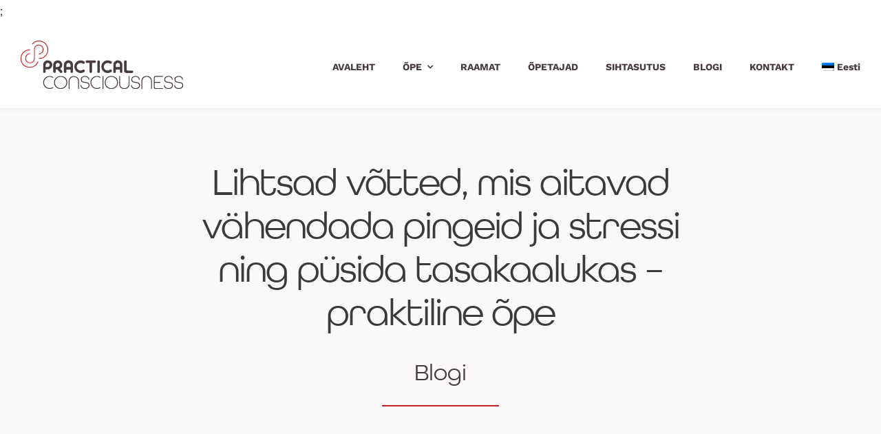

--- FILE ---
content_type: text/html; charset=UTF-8
request_url: https://practicalconsciousness.com/et/blogi/lihtsad-votted-mis-aitavad-vahendada-pingeid-ja-stressi-ning-pusida-tasakaalukas-praktiline-ope/
body_size: 30606
content:
<!DOCTYPE html>
<html class="avada-html-layout-wide avada-html-header-position-top avada-is-100-percent-template" lang="et" prefix="og: http://ogp.me/ns# fb: http://ogp.me/ns/fb#">
<head>
	<meta http-equiv="X-UA-Compatible" content="IE=edge" />
	<meta http-equiv="Content-Type" content="text/html; charset=utf-8"/>
	<meta name="viewport" content="width=device-width, initial-scale=1" />
	<meta name='robots' content='index, follow, max-image-preview:large, max-snippet:-1, max-video-preview:-1' />
<link rel="alternate" hreflang="et" href="https://practicalconsciousness.com/et/blogi/lihtsad-votted-mis-aitavad-vahendada-pingeid-ja-stressi-ning-pusida-tasakaalukas-praktiline-ope/" />

<!-- Google Tag Manager for WordPress by gtm4wp.com -->
<script data-cfasync="false" data-pagespeed-no-defer>
	var gtm4wp_datalayer_name = "dataLayer";
	var dataLayer = dataLayer || [];
</script>
<!-- End Google Tag Manager for WordPress by gtm4wp.com -->
	<!-- This site is optimized with the Yoast SEO plugin v19.9 - https://yoast.com/wordpress/plugins/seo/ -->
	<title>Lihtsad võtted, mis aitavad vähendada pingeid ja stressi ning püsida tasakaalukas – praktiline õpe - Practical Consciousness</title>
	<link rel="canonical" href="https://practicalconsciousness.com/et/blogi/lihtsad-votted-mis-aitavad-vahendada-pingeid-ja-stressi-ning-pusida-tasakaalukas-praktiline-ope/" />
	<meta property="og:locale" content="et_EE" />
	<meta property="og:type" content="article" />
	<meta property="og:title" content="Lihtsad võtted, mis aitavad vähendada pingeid ja stressi ning püsida tasakaalukas – praktiline õpe - Practical Consciousness" />
	<meta property="og:url" content="https://practicalconsciousness.com/et/blogi/lihtsad-votted-mis-aitavad-vahendada-pingeid-ja-stressi-ning-pusida-tasakaalukas-praktiline-ope/" />
	<meta property="og:site_name" content="Practical Consciousness" />
	<meta property="article:published_time" content="2021-02-26T19:11:40+00:00" />
	<meta property="article:modified_time" content="2022-12-23T23:18:26+00:00" />
	<meta property="og:image" content="https://practicalconsciousness.com/wp-content/uploads/2022/03/Ingvar-villido-900x500-8.jpg" />
	<meta property="og:image:width" content="900" />
	<meta property="og:image:height" content="500" />
	<meta property="og:image:type" content="image/jpeg" />
	<meta name="author" content="LairiAdmin" />
	<meta name="twitter:card" content="summary_large_image" />
	<meta name="twitter:label1" content="Written by" />
	<meta name="twitter:data1" content="LairiAdmin" />
	<meta name="twitter:label2" content="Est. reading time" />
	<meta name="twitter:data2" content="19 minutit" />
	<script type="application/ld+json" class="yoast-schema-graph">{"@context":"https://schema.org","@graph":[{"@type":"WebPage","@id":"https://practicalconsciousness.com/et/blogi/lihtsad-votted-mis-aitavad-vahendada-pingeid-ja-stressi-ning-pusida-tasakaalukas-praktiline-ope/","url":"https://practicalconsciousness.com/et/blogi/lihtsad-votted-mis-aitavad-vahendada-pingeid-ja-stressi-ning-pusida-tasakaalukas-praktiline-ope/","name":"Lihtsad võtted, mis aitavad vähendada pingeid ja stressi ning püsida tasakaalukas – praktiline õpe - Practical Consciousness","isPartOf":{"@id":"https://practicalconsciousness.com/et/#website"},"primaryImageOfPage":{"@id":"https://practicalconsciousness.com/et/blogi/lihtsad-votted-mis-aitavad-vahendada-pingeid-ja-stressi-ning-pusida-tasakaalukas-praktiline-ope/#primaryimage"},"image":{"@id":"https://practicalconsciousness.com/et/blogi/lihtsad-votted-mis-aitavad-vahendada-pingeid-ja-stressi-ning-pusida-tasakaalukas-praktiline-ope/#primaryimage"},"thumbnailUrl":"https://practicalconsciousness.com/wp-content/uploads/2022/03/Ingvar-villido-900x500-8.jpg","datePublished":"2021-02-26T19:11:40+00:00","dateModified":"2022-12-23T23:18:26+00:00","author":{"@id":"https://practicalconsciousness.com/et/#/schema/person/d601a92230df1714e992091e7698a548"},"breadcrumb":{"@id":"https://practicalconsciousness.com/et/blogi/lihtsad-votted-mis-aitavad-vahendada-pingeid-ja-stressi-ning-pusida-tasakaalukas-praktiline-ope/#breadcrumb"},"inLanguage":"et","potentialAction":[{"@type":"ReadAction","target":["https://practicalconsciousness.com/et/blogi/lihtsad-votted-mis-aitavad-vahendada-pingeid-ja-stressi-ning-pusida-tasakaalukas-praktiline-ope/"]}]},{"@type":"ImageObject","inLanguage":"et","@id":"https://practicalconsciousness.com/et/blogi/lihtsad-votted-mis-aitavad-vahendada-pingeid-ja-stressi-ning-pusida-tasakaalukas-praktiline-ope/#primaryimage","url":"https://practicalconsciousness.com/wp-content/uploads/2022/03/Ingvar-villido-900x500-8.jpg","contentUrl":"https://practicalconsciousness.com/wp-content/uploads/2022/03/Ingvar-villido-900x500-8.jpg","width":900,"height":500},{"@type":"BreadcrumbList","@id":"https://practicalconsciousness.com/et/blogi/lihtsad-votted-mis-aitavad-vahendada-pingeid-ja-stressi-ning-pusida-tasakaalukas-praktiline-ope/#breadcrumb","itemListElement":[{"@type":"ListItem","position":1,"name":"Home","item":"https://practicalconsciousness.com/et/"},{"@type":"ListItem","position":2,"name":"Lihtsad võtted, mis aitavad vähendada pingeid ja stressi ning püsida tasakaalukas – praktiline õpe"}]},{"@type":"WebSite","@id":"https://practicalconsciousness.com/et/#website","url":"https://practicalconsciousness.com/et/","name":"Practical Consciousness","description":"Change your inner world","potentialAction":[{"@type":"SearchAction","target":{"@type":"EntryPoint","urlTemplate":"https://practicalconsciousness.com/et/?s={search_term_string}"},"query-input":"required name=search_term_string"}],"inLanguage":"et"},{"@type":"Person","@id":"https://practicalconsciousness.com/et/#/schema/person/d601a92230df1714e992091e7698a548","name":"LairiAdmin","image":{"@type":"ImageObject","inLanguage":"et","@id":"https://practicalconsciousness.com/et/#/schema/person/image/","url":"https://secure.gravatar.com/avatar/d090bdd040b23389ab5197ff4e902f1e60c250194be98761a3537259d24a6bb9?s=96&d=mm&r=g","contentUrl":"https://secure.gravatar.com/avatar/d090bdd040b23389ab5197ff4e902f1e60c250194be98761a3537259d24a6bb9?s=96&d=mm&r=g","caption":"LairiAdmin"},"sameAs":["http://practicalconsciousness.com"],"url":"https://practicalconsciousness.com/et/blogi/author/lairiadmin/"}]}</script>
	<!-- / Yoast SEO plugin. -->


<link rel='dns-prefetch' href='//static.klaviyo.com' />
<link rel='dns-prefetch' href='//use.typekit.net' />
<link rel="alternate" type="application/rss+xml" title="Practical Consciousness &raquo; RSS" href="https://practicalconsciousness.com/et/feed/" />
<link rel="alternate" type="application/rss+xml" title="Practical Consciousness &raquo; Kommentaaride RSS" href="https://practicalconsciousness.com/et/comments/feed/" />
<link rel="alternate" type="text/calendar" title="Practical Consciousness &raquo; iCal Feed" href="https://practicalconsciousness.com/et/events/?ical=1" />
		
		
		
				<link rel="alternate" type="application/rss+xml" title="Practical Consciousness &raquo; Lihtsad võtted, mis aitavad vähendada pingeid ja stressi ning püsida tasakaalukas – praktiline õpe Kommentaaride RSS" href="https://practicalconsciousness.com/et/blogi/lihtsad-votted-mis-aitavad-vahendada-pingeid-ja-stressi-ning-pusida-tasakaalukas-praktiline-ope/feed/" />
<link rel="alternate" title="oEmbed (JSON)" type="application/json+oembed" href="https://practicalconsciousness.com/et/wp-json/oembed/1.0/embed?url=https%3A%2F%2Fpracticalconsciousness.com%2Fet%2Fblogi%2Flihtsad-votted-mis-aitavad-vahendada-pingeid-ja-stressi-ning-pusida-tasakaalukas-praktiline-ope%2F" />
<link rel="alternate" title="oEmbed (XML)" type="text/xml+oembed" href="https://practicalconsciousness.com/et/wp-json/oembed/1.0/embed?url=https%3A%2F%2Fpracticalconsciousness.com%2Fet%2Fblogi%2Flihtsad-votted-mis-aitavad-vahendada-pingeid-ja-stressi-ning-pusida-tasakaalukas-praktiline-ope%2F&#038;format=xml" />

		<meta property="og:title" content="Lihtsad võtted, mis aitavad vähendada pingeid ja stressi ning püsida tasakaalukas – praktiline õpe"/>
		<meta property="og:type" content="article"/>
		<meta property="og:url" content="https://practicalconsciousness.com/et/blogi/lihtsad-votted-mis-aitavad-vahendada-pingeid-ja-stressi-ning-pusida-tasakaalukas-praktiline-ope/"/>
		<meta property="og:site_name" content="Practical Consciousness"/>
		<meta property="og:description" content="Pidev pinge. Ootamatud ülesanded, uued kohustused... Püüad kindlustada, et elu oleks jätkuvalt hea või vähemalt ei halveneks, aga pingeallikaid tuleb aina juurde. On hoiatatud, et ka Covid-19 pandeemiast võib saada vaimse tervise kriis. Kuidas sellise survega toime tulla ja tegutseda rahulikult ning tasakaalukalt? Loe, mida me stressi kohta veel ei tea!

Rahvusvaheline koolitaja ja kriya jooga"/>

									<meta property="og:image" content="https://practicalconsciousness.com/wp-content/uploads/2022/03/Ingvar-villido-900x500-8.jpg"/>
							<style id='wp-img-auto-sizes-contain-inline-css' type='text/css'>
img:is([sizes=auto i],[sizes^="auto," i]){contain-intrinsic-size:3000px 1500px}
/*# sourceURL=wp-img-auto-sizes-contain-inline-css */
</style>
<style id='classic-theme-styles-inline-css' type='text/css'>
/*! This file is auto-generated */
.wp-block-button__link{color:#fff;background-color:#32373c;border-radius:9999px;box-shadow:none;text-decoration:none;padding:calc(.667em + 2px) calc(1.333em + 2px);font-size:1.125em}.wp-block-file__button{background:#32373c;color:#fff;text-decoration:none}
/*# sourceURL=/wp-includes/css/classic-themes.min.css */
</style>
<link rel='stylesheet' id='wpml-menu-item-0-css' href='//practicalconsciousness.com/wp-content/plugins/sitepress-multilingual-cms/templates/language-switchers/menu-item/style.min.css?ver=1' type='text/css' media='all' />
<link rel='stylesheet' id='cms-navigation-style-base-css' href='https://practicalconsciousness.com/wp-content/plugins/wpml-cms-nav/res/css/cms-navigation-base.css?ver=1.5.5' type='text/css' media='screen' />
<link rel='stylesheet' id='cms-navigation-style-css' href='https://practicalconsciousness.com/wp-content/plugins/wpml-cms-nav/res/css/cms-navigation.css?ver=1.5.5' type='text/css' media='screen' />
<link rel='stylesheet' id='awb-adobe-external-style-css' href='https://use.typekit.net/zrg5eas.css?timestamp=1663157085&#038;ver=7.8.2' type='text/css' media='all' />
<link rel='stylesheet' id='child-style-css' href='https://practicalconsciousness.com/wp-content/themes/Avada-Child-Theme/style.css?ver=6.9' type='text/css' media='all' />
<link rel='stylesheet' id='fusion-dynamic-css-css' href='https://practicalconsciousness.com/wp-content/uploads/fusion-styles/af722c01ae022b503d798561a2800094.min.css?ver=3.8.2' type='text/css' media='all' />
<script type="text/javascript" src="https://practicalconsciousness.com/wp-includes/js/jquery/jquery.min.js?ver=3.7.1" id="jquery-core-js"></script>
<script type="text/javascript" id="wpml-cookie-js-extra">
/* <![CDATA[ */
var wpml_cookies = {"wp-wpml_current_language":{"value":"et","expires":1,"path":"/"}};
var wpml_cookies = {"wp-wpml_current_language":{"value":"et","expires":1,"path":"/"}};
//# sourceURL=wpml-cookie-js-extra
/* ]]> */
</script>
<script type="text/javascript" src="https://practicalconsciousness.com/wp-content/plugins/sitepress-multilingual-cms/res/js/cookies/language-cookie.js?ver=4.5.12" id="wpml-cookie-js"></script>
<script type="text/javascript" src="https://practicalconsciousness.com/wp-content/plugins/pixelyoursite-super-pack/dist/scripts/public.js?ver=5.3.0" id="pys_sp_public_js-js"></script>
<link rel="https://api.w.org/" href="https://practicalconsciousness.com/et/wp-json/" /><link rel="alternate" title="JSON" type="application/json" href="https://practicalconsciousness.com/et/wp-json/wp/v2/posts/5317" /><link rel="EditURI" type="application/rsd+xml" title="RSD" href="https://practicalconsciousness.com/xmlrpc.php?rsd" />
<meta name="generator" content="WordPress 6.9" />
<link rel='shortlink' href='https://practicalconsciousness.com/et/?p=5317' />
<meta name="generator" content="WPML ver:4.5.12 stt:1,15;" />
<script type="text/javascript" async=""
src="https://static.klaviyo.com/onsite/js/V4z4SK/klaviyo.js"></script>;
<meta name="tec-api-version" content="v1"><meta name="tec-api-origin" content="https://practicalconsciousness.com/et/"><link rel="alternate" href="https://practicalconsciousness.com/et/wp-json/tribe/events/v1/" />
<!-- Google Tag Manager for WordPress by gtm4wp.com -->
<!-- GTM Container placement set to manual -->
<script data-cfasync="false" data-pagespeed-no-defer>
	var dataLayer_content = {"pagePostType":"post","pagePostType2":"single-post","pageCategory":["inimeseareng","stress","tervis"],"pagePostAuthor":"LairiAdmin"};
	dataLayer.push( dataLayer_content );
</script>
<script data-cfasync="false">
(function(w,d,s,l,i){w[l]=w[l]||[];w[l].push({'gtm.start':
new Date().getTime(),event:'gtm.js'});var f=d.getElementsByTagName(s)[0],
j=d.createElement(s),dl=l!='dataLayer'?'&l='+l:'';j.async=true;j.src=
'//www.googletagmanager.com/gtm.'+'js?id='+i+dl;f.parentNode.insertBefore(j,f);
})(window,document,'script','dataLayer','GTM-PD5ZS48');
</script>
<!-- End Google Tag Manager -->
<!-- End Google Tag Manager for WordPress by gtm4wp.com --><style type="text/css" id="css-fb-visibility">@media screen and (max-width: 640px){.fusion-no-small-visibility{display:none !important;}body .sm-text-align-center{text-align:center !important;}body .sm-text-align-left{text-align:left !important;}body .sm-text-align-right{text-align:right !important;}body .sm-flex-align-center{justify-content:center !important;}body .sm-flex-align-flex-start{justify-content:flex-start !important;}body .sm-flex-align-flex-end{justify-content:flex-end !important;}body .sm-mx-auto{margin-left:auto !important;margin-right:auto !important;}body .sm-ml-auto{margin-left:auto !important;}body .sm-mr-auto{margin-right:auto !important;}body .fusion-absolute-position-small{position:absolute;top:auto;width:100%;}.awb-sticky.awb-sticky-small{ position: sticky; top: var(--awb-sticky-offset,0); }}@media screen and (min-width: 641px) and (max-width: 1024px){.fusion-no-medium-visibility{display:none !important;}body .md-text-align-center{text-align:center !important;}body .md-text-align-left{text-align:left !important;}body .md-text-align-right{text-align:right !important;}body .md-flex-align-center{justify-content:center !important;}body .md-flex-align-flex-start{justify-content:flex-start !important;}body .md-flex-align-flex-end{justify-content:flex-end !important;}body .md-mx-auto{margin-left:auto !important;margin-right:auto !important;}body .md-ml-auto{margin-left:auto !important;}body .md-mr-auto{margin-right:auto !important;}body .fusion-absolute-position-medium{position:absolute;top:auto;width:100%;}.awb-sticky.awb-sticky-medium{ position: sticky; top: var(--awb-sticky-offset,0); }}@media screen and (min-width: 1025px){.fusion-no-large-visibility{display:none !important;}body .lg-text-align-center{text-align:center !important;}body .lg-text-align-left{text-align:left !important;}body .lg-text-align-right{text-align:right !important;}body .lg-flex-align-center{justify-content:center !important;}body .lg-flex-align-flex-start{justify-content:flex-start !important;}body .lg-flex-align-flex-end{justify-content:flex-end !important;}body .lg-mx-auto{margin-left:auto !important;margin-right:auto !important;}body .lg-ml-auto{margin-left:auto !important;}body .lg-mr-auto{margin-right:auto !important;}body .fusion-absolute-position-large{position:absolute;top:auto;width:100%;}.awb-sticky.awb-sticky-large{ position: sticky; top: var(--awb-sticky-offset,0); }}</style><link rel="icon" href="https://practicalconsciousness.com/wp-content/uploads/2022/03/cropped-favicon-1-32x32.png" sizes="32x32" />
<link rel="icon" href="https://practicalconsciousness.com/wp-content/uploads/2022/03/cropped-favicon-1-192x192.png" sizes="192x192" />
<link rel="apple-touch-icon" href="https://practicalconsciousness.com/wp-content/uploads/2022/03/cropped-favicon-1-180x180.png" />
<meta name="msapplication-TileImage" content="https://practicalconsciousness.com/wp-content/uploads/2022/03/cropped-favicon-1-270x270.png" />
		<script type="text/javascript">
			var doc = document.documentElement;
			doc.setAttribute( 'data-useragent', navigator.userAgent );
		</script>
		
	<link rel="stylesheet" href="https://use.typekit.net/zrg5eas.css">
<style id='global-styles-inline-css' type='text/css'>
:root{--wp--preset--aspect-ratio--square: 1;--wp--preset--aspect-ratio--4-3: 4/3;--wp--preset--aspect-ratio--3-4: 3/4;--wp--preset--aspect-ratio--3-2: 3/2;--wp--preset--aspect-ratio--2-3: 2/3;--wp--preset--aspect-ratio--16-9: 16/9;--wp--preset--aspect-ratio--9-16: 9/16;--wp--preset--color--black: #000000;--wp--preset--color--cyan-bluish-gray: #abb8c3;--wp--preset--color--white: #ffffff;--wp--preset--color--pale-pink: #f78da7;--wp--preset--color--vivid-red: #cf2e2e;--wp--preset--color--luminous-vivid-orange: #ff6900;--wp--preset--color--luminous-vivid-amber: #fcb900;--wp--preset--color--light-green-cyan: #7bdcb5;--wp--preset--color--vivid-green-cyan: #00d084;--wp--preset--color--pale-cyan-blue: #8ed1fc;--wp--preset--color--vivid-cyan-blue: #0693e3;--wp--preset--color--vivid-purple: #9b51e0;--wp--preset--gradient--vivid-cyan-blue-to-vivid-purple: linear-gradient(135deg,rgb(6,147,227) 0%,rgb(155,81,224) 100%);--wp--preset--gradient--light-green-cyan-to-vivid-green-cyan: linear-gradient(135deg,rgb(122,220,180) 0%,rgb(0,208,130) 100%);--wp--preset--gradient--luminous-vivid-amber-to-luminous-vivid-orange: linear-gradient(135deg,rgb(252,185,0) 0%,rgb(255,105,0) 100%);--wp--preset--gradient--luminous-vivid-orange-to-vivid-red: linear-gradient(135deg,rgb(255,105,0) 0%,rgb(207,46,46) 100%);--wp--preset--gradient--very-light-gray-to-cyan-bluish-gray: linear-gradient(135deg,rgb(238,238,238) 0%,rgb(169,184,195) 100%);--wp--preset--gradient--cool-to-warm-spectrum: linear-gradient(135deg,rgb(74,234,220) 0%,rgb(151,120,209) 20%,rgb(207,42,186) 40%,rgb(238,44,130) 60%,rgb(251,105,98) 80%,rgb(254,248,76) 100%);--wp--preset--gradient--blush-light-purple: linear-gradient(135deg,rgb(255,206,236) 0%,rgb(152,150,240) 100%);--wp--preset--gradient--blush-bordeaux: linear-gradient(135deg,rgb(254,205,165) 0%,rgb(254,45,45) 50%,rgb(107,0,62) 100%);--wp--preset--gradient--luminous-dusk: linear-gradient(135deg,rgb(255,203,112) 0%,rgb(199,81,192) 50%,rgb(65,88,208) 100%);--wp--preset--gradient--pale-ocean: linear-gradient(135deg,rgb(255,245,203) 0%,rgb(182,227,212) 50%,rgb(51,167,181) 100%);--wp--preset--gradient--electric-grass: linear-gradient(135deg,rgb(202,248,128) 0%,rgb(113,206,126) 100%);--wp--preset--gradient--midnight: linear-gradient(135deg,rgb(2,3,129) 0%,rgb(40,116,252) 100%);--wp--preset--font-size--small: 12.75px;--wp--preset--font-size--medium: 20px;--wp--preset--font-size--large: 25.5px;--wp--preset--font-size--x-large: 42px;--wp--preset--font-size--normal: 17px;--wp--preset--font-size--xlarge: 34px;--wp--preset--font-size--huge: 51px;--wp--preset--spacing--20: 0.44rem;--wp--preset--spacing--30: 0.67rem;--wp--preset--spacing--40: 1rem;--wp--preset--spacing--50: 1.5rem;--wp--preset--spacing--60: 2.25rem;--wp--preset--spacing--70: 3.38rem;--wp--preset--spacing--80: 5.06rem;--wp--preset--shadow--natural: 6px 6px 9px rgba(0, 0, 0, 0.2);--wp--preset--shadow--deep: 12px 12px 50px rgba(0, 0, 0, 0.4);--wp--preset--shadow--sharp: 6px 6px 0px rgba(0, 0, 0, 0.2);--wp--preset--shadow--outlined: 6px 6px 0px -3px rgb(255, 255, 255), 6px 6px rgb(0, 0, 0);--wp--preset--shadow--crisp: 6px 6px 0px rgb(0, 0, 0);}:where(.is-layout-flex){gap: 0.5em;}:where(.is-layout-grid){gap: 0.5em;}body .is-layout-flex{display: flex;}.is-layout-flex{flex-wrap: wrap;align-items: center;}.is-layout-flex > :is(*, div){margin: 0;}body .is-layout-grid{display: grid;}.is-layout-grid > :is(*, div){margin: 0;}:where(.wp-block-columns.is-layout-flex){gap: 2em;}:where(.wp-block-columns.is-layout-grid){gap: 2em;}:where(.wp-block-post-template.is-layout-flex){gap: 1.25em;}:where(.wp-block-post-template.is-layout-grid){gap: 1.25em;}.has-black-color{color: var(--wp--preset--color--black) !important;}.has-cyan-bluish-gray-color{color: var(--wp--preset--color--cyan-bluish-gray) !important;}.has-white-color{color: var(--wp--preset--color--white) !important;}.has-pale-pink-color{color: var(--wp--preset--color--pale-pink) !important;}.has-vivid-red-color{color: var(--wp--preset--color--vivid-red) !important;}.has-luminous-vivid-orange-color{color: var(--wp--preset--color--luminous-vivid-orange) !important;}.has-luminous-vivid-amber-color{color: var(--wp--preset--color--luminous-vivid-amber) !important;}.has-light-green-cyan-color{color: var(--wp--preset--color--light-green-cyan) !important;}.has-vivid-green-cyan-color{color: var(--wp--preset--color--vivid-green-cyan) !important;}.has-pale-cyan-blue-color{color: var(--wp--preset--color--pale-cyan-blue) !important;}.has-vivid-cyan-blue-color{color: var(--wp--preset--color--vivid-cyan-blue) !important;}.has-vivid-purple-color{color: var(--wp--preset--color--vivid-purple) !important;}.has-black-background-color{background-color: var(--wp--preset--color--black) !important;}.has-cyan-bluish-gray-background-color{background-color: var(--wp--preset--color--cyan-bluish-gray) !important;}.has-white-background-color{background-color: var(--wp--preset--color--white) !important;}.has-pale-pink-background-color{background-color: var(--wp--preset--color--pale-pink) !important;}.has-vivid-red-background-color{background-color: var(--wp--preset--color--vivid-red) !important;}.has-luminous-vivid-orange-background-color{background-color: var(--wp--preset--color--luminous-vivid-orange) !important;}.has-luminous-vivid-amber-background-color{background-color: var(--wp--preset--color--luminous-vivid-amber) !important;}.has-light-green-cyan-background-color{background-color: var(--wp--preset--color--light-green-cyan) !important;}.has-vivid-green-cyan-background-color{background-color: var(--wp--preset--color--vivid-green-cyan) !important;}.has-pale-cyan-blue-background-color{background-color: var(--wp--preset--color--pale-cyan-blue) !important;}.has-vivid-cyan-blue-background-color{background-color: var(--wp--preset--color--vivid-cyan-blue) !important;}.has-vivid-purple-background-color{background-color: var(--wp--preset--color--vivid-purple) !important;}.has-black-border-color{border-color: var(--wp--preset--color--black) !important;}.has-cyan-bluish-gray-border-color{border-color: var(--wp--preset--color--cyan-bluish-gray) !important;}.has-white-border-color{border-color: var(--wp--preset--color--white) !important;}.has-pale-pink-border-color{border-color: var(--wp--preset--color--pale-pink) !important;}.has-vivid-red-border-color{border-color: var(--wp--preset--color--vivid-red) !important;}.has-luminous-vivid-orange-border-color{border-color: var(--wp--preset--color--luminous-vivid-orange) !important;}.has-luminous-vivid-amber-border-color{border-color: var(--wp--preset--color--luminous-vivid-amber) !important;}.has-light-green-cyan-border-color{border-color: var(--wp--preset--color--light-green-cyan) !important;}.has-vivid-green-cyan-border-color{border-color: var(--wp--preset--color--vivid-green-cyan) !important;}.has-pale-cyan-blue-border-color{border-color: var(--wp--preset--color--pale-cyan-blue) !important;}.has-vivid-cyan-blue-border-color{border-color: var(--wp--preset--color--vivid-cyan-blue) !important;}.has-vivid-purple-border-color{border-color: var(--wp--preset--color--vivid-purple) !important;}.has-vivid-cyan-blue-to-vivid-purple-gradient-background{background: var(--wp--preset--gradient--vivid-cyan-blue-to-vivid-purple) !important;}.has-light-green-cyan-to-vivid-green-cyan-gradient-background{background: var(--wp--preset--gradient--light-green-cyan-to-vivid-green-cyan) !important;}.has-luminous-vivid-amber-to-luminous-vivid-orange-gradient-background{background: var(--wp--preset--gradient--luminous-vivid-amber-to-luminous-vivid-orange) !important;}.has-luminous-vivid-orange-to-vivid-red-gradient-background{background: var(--wp--preset--gradient--luminous-vivid-orange-to-vivid-red) !important;}.has-very-light-gray-to-cyan-bluish-gray-gradient-background{background: var(--wp--preset--gradient--very-light-gray-to-cyan-bluish-gray) !important;}.has-cool-to-warm-spectrum-gradient-background{background: var(--wp--preset--gradient--cool-to-warm-spectrum) !important;}.has-blush-light-purple-gradient-background{background: var(--wp--preset--gradient--blush-light-purple) !important;}.has-blush-bordeaux-gradient-background{background: var(--wp--preset--gradient--blush-bordeaux) !important;}.has-luminous-dusk-gradient-background{background: var(--wp--preset--gradient--luminous-dusk) !important;}.has-pale-ocean-gradient-background{background: var(--wp--preset--gradient--pale-ocean) !important;}.has-electric-grass-gradient-background{background: var(--wp--preset--gradient--electric-grass) !important;}.has-midnight-gradient-background{background: var(--wp--preset--gradient--midnight) !important;}.has-small-font-size{font-size: var(--wp--preset--font-size--small) !important;}.has-medium-font-size{font-size: var(--wp--preset--font-size--medium) !important;}.has-large-font-size{font-size: var(--wp--preset--font-size--large) !important;}.has-x-large-font-size{font-size: var(--wp--preset--font-size--x-large) !important;}
/*# sourceURL=global-styles-inline-css */
</style>
</head>

<body class="wp-singular post-template-default single single-post postid-5317 single-format-standard wp-theme-Avada wp-child-theme-Avada-Child-Theme tribe-no-js fusion-image-hovers fusion-pagination-sizing fusion-button_type-flat fusion-button_span-yes fusion-button_gradient-linear avada-image-rollover-circle-no avada-image-rollover-yes avada-image-rollover-direction-fade fusion-body ltr fusion-sticky-header no-tablet-sticky-header no-mobile-sticky-header no-mobile-slidingbar fusion-disable-outline fusion-sub-menu-fade mobile-logo-pos-left layout-wide-mode avada-has-boxed-modal-shadow-none layout-scroll-offset-full avada-has-zero-margin-offset-top fusion-top-header menu-text-align-center mobile-menu-design-modern fusion-hide-pagination-text fusion-header-layout-v1 avada-responsive avada-footer-fx-none avada-menu-highlight-style-bar fusion-search-form-classic fusion-main-menu-search-dropdown fusion-avatar-square avada-dropdown-styles avada-blog-layout-large avada-blog-archive-layout-grid avada-ec-not-100-width avada-ec-meta-layout-sidebar avada-header-shadow-no avada-menu-icon-position-left avada-has-megamenu-shadow avada-has-mainmenu-dropdown-divider avada-has-pagetitle-bg-full avada-has-100-footer avada-has-titlebar-bar_and_content avada-has-footer-widget-bg-image avada-header-border-color-full-transparent avada-social-full-transparent avada-has-transparent-timeline_color avada-has-pagination-padding avada-flyout-menu-direction-top avada-ec-views-v2" data-awb-post-id="5317">
	
<!-- GTM Container placement set to manual -->
<!-- Google Tag Manager (noscript) -->
<noscript><iframe src="https://www.googletagmanager.com/ns.html?id=1" height="0" width="0" style="display:none;visibility:hidden" aria-hidden="true"></iframe></noscript>
<!-- End Google Tag Manager (noscript) -->	<a class="skip-link screen-reader-text" href="#content">Skip to content</a>

	<div id="boxed-wrapper">
		<div class="fusion-sides-frame"></div>
		<div id="wrapper" class="fusion-wrapper">
			<div id="home" style="position:relative;top:-1px;"></div>
							<div class="fusion-tb-header"><div class="fusion-fullwidth fullwidth-box fusion-builder-row-1 fusion-flex-container nonhundred-percent-fullwidth non-hundred-percent-height-scrolling fusion-sticky-container fusion-custom-z-index" style="background-color: #ffffff;background-position: center center;background-repeat: no-repeat;box-shadow:0px 2px 5px 0px rgba(80,53,31,0.05);border-width: 0px 0px 0px 0px;border-color:#e7e4e2;border-style:solid;" data-transition-offset="0" data-scroll-offset="0" data-sticky-medium-visibility="1" data-sticky-large-visibility="1" ><div class="fusion-builder-row fusion-row fusion-flex-align-items-center" style="max-width:calc( 1280px + 0px );margin-left: calc(-0px / 2 );margin-right: calc(-0px / 2 );"><div class="fusion-layout-column fusion_builder_column fusion-builder-column-0 fusion_builder_column_1_4 1_4 fusion-flex-column fusion-column-inner-bg-wrapper"><div class="fusion-column-wrapper fusion-flex-justify-content-flex-start fusion-content-layout-row fusion-content-nowrap" style="padding: 0px 0px 0px 0px;"><div ><style>.fusion-imageframe.imageframe-1{ margin-right : 10px;}</style><span class=" has-fusion-standard-logo has-fusion-mobile-logo fusion-imageframe imageframe-none imageframe-1 hover-type-none" style="max-width:250px;"><a class="fusion-no-lightbox" href="https://practicalconsciousness.com/et/" target="_self"><img decoding="async" src="https://practicalconsciousness.com/wp-content/uploads/2021/11/Practical_Consciousness_logo.png" srcset="https://practicalconsciousness.com/wp-content/uploads/2021/11/Practical_Consciousness_logo.png 1x, https://practicalconsciousness.com/wp-content/uploads/2021/11/Practical_Consciousness_logo_retina.png 2x" style="max-height:75px;height:auto;" retina_url="https://practicalconsciousness.com/wp-content/uploads/2021/11/Practical_Consciousness_logo_retina.png" width="237" height="75" class="img-responsive fusion-standard-logo disable-lazyload" alt="Practical Consciousness Logo" /><img decoding="async" src="https://practicalconsciousness.com/wp-content/uploads/2021/11/Practical_Consciousness_mobile_logo.png" data-orig-src="https://practicalconsciousness.com/wp-content/uploads/2021/11/Practical_Consciousness_mobile_logo.png" srcset="data:image/svg+xml,%3Csvg%20xmlns%3D%27http%3A%2F%2Fwww.w3.org%2F2000%2Fsvg%27%20width%3D%27188%27%20height%3D%2757%27%20viewBox%3D%270%200%20188%2057%27%3E%3Crect%20width%3D%27188%27%20height%3D%2757%27%20fill-opacity%3D%220%22%2F%3E%3C%2Fsvg%3E" data-srcset="https://practicalconsciousness.com/wp-content/uploads/2021/11/Practical_Consciousness_mobile_logo.png 1x, https://practicalconsciousness.com/wp-content/uploads/2021/11/Practical_Consciousness_mobile_logo_retina.png 2x" style="max-height:57px;height:auto;" retina_url="https://practicalconsciousness.com/wp-content/uploads/2021/11/Practical_Consciousness_mobile_logo_retina.png" width="188" height="57" class="lazyload fusion-mobile-logo" alt="Practical Consciousness Logo" /></a></span><style>@media screen and (max-width: 640px) {
				  .fusion-imageframe.has-fusion-mobile-logo img.fusion-sticky-logo,
				  .fusion-imageframe.has-fusion-mobile-logo img.fusion-standard-logo {
				    display: none !important;
				  }
				  .fusion-imageframe.has-fusion-mobile-logo img.fusion-mobile-logo {
				    display: inline-block !important;
				  }
				} </style></div></div><span class="fusion-column-inner-bg hover-type-none"><a class="fusion-column-anchor" href="https://practicalconsciousness.com/et/"><span class="fusion-column-inner-bg-image" style="background-position:left top;background-repeat:no-repeat;-webkit-background-size:cover;-moz-background-size:cover;-o-background-size:cover;background-size:cover;"></span></a></span><style type="text/css">.fusion-body .fusion-builder-column-0{width:25% !important;margin-top : 0px;margin-bottom : 0px;}.fusion-builder-column-0 > .fusion-column-wrapper {padding-top : 0px !important;padding-right : 0px !important;margin-right : 0;padding-bottom : 0px !important;padding-left : 0px !important;margin-left : 0;}.fusion-flex-container .fusion-row .fusion-builder-column-0 > .fusion-column-inner-bg { margin-right:0;margin-left:0; }@media only screen and (max-width:1024px) {.fusion-body .fusion-builder-column-0{width:35% !important;order : 0;}.fusion-builder-column-0 > .fusion-column-wrapper {margin-right : 0;margin-left : 0;}.fusion-flex-container .fusion-row .fusion-builder-column-0 > .fusion-column-inner-bg { margin-right:0;margin-left:0; }}@media only screen and (max-width:640px) {.fusion-body .fusion-builder-column-0{width:75% !important;order : 0;}.fusion-builder-column-0 > .fusion-column-wrapper {margin-right : 0;margin-left : 0;}.fusion-flex-container .fusion-row .fusion-builder-column-0 > .fusion-column-inner-bg { margin-right:0;margin-left:0; }}</style></div><div class="fusion-layout-column fusion_builder_column fusion-builder-column-1 fusion_builder_column_3_4 3_4 fusion-flex-column"><div class="fusion-column-wrapper fusion-flex-justify-content-flex-start fusion-content-layout-column" style="background-position:left top;background-repeat:no-repeat;-webkit-background-size:cover;-moz-background-size:cover;-o-background-size:cover;background-size:cover;padding: 0px 0px 0px 0px;"><nav class="fusion-menu-element-wrapper direction-row mode-dropdown expand-method-hover submenu-mode-dropdown mobile-mode-collapse-to-button mobile-size-full-absolute icons-position-left dropdown-carets-yes has-active-border-bottom-no has-active-border-left-no has-active-border-right-no mobile-trigger-fullwidth-off mobile-indent-on mobile-justify-left main-justify-left loading mega-menu-loading expand-right submenu-transition-fade" aria-label="Menu" data-breakpoint="1210" data-count="0" data-transition-type="center" data-transition-time="300"><button type="button" class="avada-menu-mobile-menu-trigger no-text" onClick="fusionNavClickExpandBtn(this);" aria-expanded="false" aria-controls="menu-school-main-menu"><span class="inner"><span class="collapsed-nav-text"><span class="screen-reader-text">Toggle Navigation</span></span><span class="collapsed-nav-icon"><span class="collapsed-nav-icon-open fa-bars fas"></span><span class="collapsed-nav-icon-close fa-plus fas"></span></span></span></button><style>.fusion-body .fusion-menu-element-wrapper[data-count="0"] .fusion-menu-element-list{justify-content:flex-end;font-family:"Work Sans";font-weight:700;}.fusion-body .fusion-menu-element-wrapper[data-count="0"] > .avada-menu-mobile-menu-trigger{font-family:"Work Sans";font-weight:700;background-color:rgba(255,255,255,0);color:var(--awb-color6);padding-right:0px;padding-left:0px;font-size:30px;}.fusion-body .fusion-menu-element-wrapper[data-count="0"] .fusion-megamenu-wrapper .fusion-megamenu-holder .fusion-megamenu .fusion-megamenu-submenu .fusion-megamenu-title .awb-justify-title{font-family:"Work Sans";font-weight:700;justify-content:flex-start;}.fusion-body .fusion-menu-element-wrapper[data-count="0"] [class*="awb-icon-"],.fusion-body .fusion-menu-element-wrapper[data-count="0"] [class^="awb-icon-"]{font-family:Work Sans !important;}.fusion-body .fusion-menu-element-wrapper[data-count="0"] .fusion-menu-element-list > li{margin-left:calc(40px / 2);margin-right:calc(40px / 2);}.fusion-body .fusion-menu-element-wrapper[data-count="0"] .fusion-menu-element-list > li:not(.fusion-menu-item-button):focus-within > a{padding-top:calc(5px + 0px);}.fusion-body .fusion-menu-element-wrapper[data-count="0"] .fusion-menu-element-list > li:not(.fusion-menu-item-button) > a,.fusion-body .fusion-menu-element-wrapper[data-count="0"] .fusion-menu-element-list > li:not(.fusion-menu-item-button) .fusion-widget-cart > a,.fusion-body .fusion-menu-element-wrapper[data-count="0"] .fusion-menu-element-list > li:not(.fusion-menu-item-button) > .fusion-open-nav-submenu,.fusion-body .fusion-menu-element-wrapper[data-count="0"] .fusion-menu-element-list > li:not(.fusion-menu-item-button):hover > a,.fusion-body .fusion-menu-element-wrapper[data-count="0"] .fusion-menu-element-list > li:not(.fusion-menu-item-button).hover > a,.fusion-body .fusion-menu-element-wrapper[data-count="0"] .fusion-menu-element-list > li:not(.fusion-menu-item-button):focus > a,.fusion-body .fusion-menu-element-wrapper[data-count="0"] .fusion-menu-element-list > li:not(.fusion-menu-item-button):active > a,.fusion-body .fusion-menu-element-wrapper[data-count="0"] .fusion-menu-element-list > li:not(.fusion-menu-item-button).current-menu-item > a{padding-top:calc(5px + 0px);}.fusion-body .fusion-menu-element-wrapper[data-count="0"] .fusion-menu-element-list > li:not(.fusion-menu-item-button).current-menu-ancestor > a{padding-top:calc(5px + 0px);}.fusion-body .fusion-menu-element-wrapper[data-count="0"] .fusion-menu-element-list > li:not(.fusion-menu-item-button).current-menu-parent > a{padding-top:calc(5px + 0px);}.fusion-body .fusion-menu-element-wrapper[data-count="0"] .fusion-menu-element-list > li:not(.fusion-menu-item-button).expanded > a{padding-top:calc(5px + 0px);}.fusion-body .fusion-menu-element-wrapper[data-count="0"] .fusion-menu-element-list > li:not(.fusion-menu-item-button):hover > .fusion-open-nav-submenu{padding-top:calc(5px + 0px);}.fusion-body .fusion-menu-element-wrapper[data-count="0"] .fusion-menu-element-list > li:not(.fusion-menu-item-button).hover > .fusion-open-nav-submenu{padding-top:calc(5px + 0px);}.fusion-body .fusion-menu-element-wrapper[data-count="0"] .fusion-menu-element-list > li:not(.fusion-menu-item-button):focus > .fusion-open-nav-submenu{padding-top:calc(5px + 0px);}.fusion-body .fusion-menu-element-wrapper[data-count="0"] .fusion-menu-element-list > li:not(.fusion-menu-item-button):active > .fusion-open-nav-submenu{padding-top:calc(5px + 0px);}.fusion-body .fusion-menu-element-wrapper[data-count="0"] .fusion-menu-element-list > li:not(.fusion-menu-item-button):focus-within > .fusion-open-nav-submenu{padding-top:calc(5px + 0px);}.fusion-body .fusion-menu-element-wrapper[data-count="0"] .fusion-menu-element-list > li:not(.fusion-menu-item-button).current-menu-item > .fusion-open-nav-submenu{padding-top:calc(5px + 0px);}.fusion-body .fusion-menu-element-wrapper[data-count="0"] .fusion-menu-element-list > li:not(.fusion-menu-item-button).current-menu-ancestor > .fusion-open-nav-submenu{padding-top:calc(5px + 0px);}.fusion-body .fusion-menu-element-wrapper[data-count="0"] .fusion-menu-element-list > li:not(.fusion-menu-item-button).current-menu-parent > .fusion-open-nav-submenu{padding-top:calc(5px + 0px);}.fusion-body .fusion-menu-element-wrapper[data-count="0"] .fusion-menu-element-list > li:not(.fusion-menu-item-button).expanded > .fusion-open-nav-submenu{padding-top:calc(5px + 0px);}.fusion-body .fusion-menu-element-wrapper[data-count="0"] .custom-menu-search-overlay ~ .fusion-overlay-search{padding-top:5px;color:var(--awb-color6) !important;}.fusion-body .fusion-menu-element-wrapper[data-count="0"] .fusion-menu-form-inline,.fusion-body .fusion-menu-element-wrapper[data-count="0"]:not(.collapse-enabled) .fusion-menu-element-list .custom-menu-search-overlay .fusion-overlay-search,.fusion-body .fusion-menu-element-wrapper[data-count="0"]:not(.collapse-enabled) .fusion-menu-element-list .fusion-menu-form-inline{padding-top:5px;}.fusion-body .fusion-menu-element-wrapper[data-count="0"] .fusion-overlay-search .fusion-close-search:before,.fusion-body .fusion-menu-element-wrapper[data-count="0"] .fusion-overlay-search .fusion-close-search:after{background:var(--awb-color6);}.fusion-body .fusion-menu-element-wrapper[data-count="0"]:not(.collapse-enabled) .fusion-menu-element-list > li:not(.fusion-menu-item-button):not(.custom-menu-search-overlay):focus-within > a{color:var(--awb-color5) !important;}.fusion-body .fusion-menu-element-wrapper[data-count="0"]:not(.collapse-enabled) .fusion-menu-element-list > li:not(.fusion-menu-item-button):not(.custom-menu-search-overlay):hover > a,.fusion-body .fusion-menu-element-wrapper[data-count="0"]:not(.collapse-enabled) .fusion-menu-element-list > li:not(.fusion-menu-item-button).hover > a,.fusion-body .fusion-menu-element-wrapper[data-count="0"]:not(.collapse-enabled) .fusion-menu-element-list > li:not(.fusion-menu-item-button):not(.custom-menu-search-overlay):focus > a,.fusion-body .fusion-menu-element-wrapper[data-count="0"]:not(.collapse-enabled) .fusion-menu-element-list > li:not(.fusion-menu-item-button):not(.custom-menu-search-overlay):active > a,.fusion-body .fusion-menu-element-wrapper[data-count="0"]:not(.collapse-enabled) .fusion-menu-element-list > li:not(.fusion-menu-item-button).current-menu-item > a{color:var(--awb-color5) !important;}.fusion-body .fusion-menu-element-wrapper[data-count="0"]:not(.collapse-enabled) .fusion-menu-element-list > li:not(.fusion-menu-item-button).current-menu-ancestor:not(.awb-flyout-top-level-no-link) > a{color:var(--awb-color5) !important;}.fusion-body .fusion-menu-element-wrapper[data-count="0"]:not(.collapse-enabled) .fusion-menu-element-list > li:not(.fusion-menu-item-button).current-menu-parent:not(.awb-flyout-top-level-no-link) > a{color:var(--awb-color5) !important;}.fusion-body .fusion-menu-element-wrapper[data-count="0"]:not(.collapse-enabled) .fusion-menu-element-list > li:not(.fusion-menu-item-button).expanded > a{color:var(--awb-color5) !important;}.fusion-body .fusion-menu-element-wrapper[data-count="0"]:not(.collapse-enabled) .fusion-menu-element-list > li:not(.fusion-menu-item-button):hover > .fusion-open-nav-submenu{color:var(--awb-color5) !important;}.fusion-body .fusion-menu-element-wrapper[data-count="0"]:not(.collapse-enabled) .fusion-menu-element-list > li:not(.fusion-menu-item-button).hover > .fusion-open-nav-submenu{color:var(--awb-color5) !important;}.fusion-body .fusion-menu-element-wrapper[data-count="0"]:not(.collapse-enabled) .fusion-menu-element-list > li:not(.fusion-menu-item-button):focus > .fusion-open-nav-submenu{color:var(--awb-color5) !important;}.fusion-body .fusion-menu-element-wrapper[data-count="0"]:not(.collapse-enabled) .fusion-menu-element-list > li:not(.fusion-menu-item-button):active > .fusion-open-nav-submenu{color:var(--awb-color5) !important;}.fusion-body .fusion-menu-element-wrapper[data-count="0"]:not(.collapse-enabled) .fusion-menu-element-list > li:not(.fusion-menu-item-button):focus-within > .fusion-open-nav-submenu{color:var(--awb-color5) !important;}.fusion-body .fusion-menu-element-wrapper[data-count="0"]:not(.collapse-enabled) .fusion-menu-element-list > li:not(.fusion-menu-item-button).current-menu-item > .fusion-open-nav-submenu{color:var(--awb-color5) !important;}.fusion-body .fusion-menu-element-wrapper[data-count="0"]:not(.collapse-enabled) .fusion-menu-element-list > li:not(.fusion-menu-item-button).current-menu-ancestor > .fusion-open-nav-submenu{color:var(--awb-color5) !important;}.fusion-body .fusion-menu-element-wrapper[data-count="0"]:not(.collapse-enabled) .fusion-menu-element-list > li:not(.fusion-menu-item-button).current-menu-parent > .fusion-open-nav-submenu{color:var(--awb-color5) !important;}.fusion-body .fusion-menu-element-wrapper[data-count="0"]:not(.collapse-enabled) .fusion-menu-element-list > li:not(.fusion-menu-item-button).expanded > .fusion-open-nav-submenu{color:var(--awb-color5) !important;}.fusion-body .fusion-menu-element-wrapper[data-count="0"] .fusion-menu-element-list > li:not(.fusion-menu-item-button) > .background-active{border-color:var(--awb-color5);}.fusion-body .fusion-menu-element-wrapper[data-count="0"].direction-row:not(.collapse-enabled):not(.submenu-mode-flyout) .fusion-menu-element-list > li > ul.sub-menu:not(.fusion-megamenu),.fusion-body .fusion-menu-element-wrapper[data-count="0"]:not(.collapse-enabled):not(.submenu-mode-flyout) .fusion-menu-element-list .fusion-megamenu-wrapper{margin-top:34px !important;}.fusion-body .fusion-menu-element-wrapper[data-count="0"].expand-method-hover.direction-row .fusion-menu-element-list > li:hover:before,.fusion-body .fusion-menu-element-wrapper[data-count="0"].expand-method-hover.direction-row .fusion-menu-element-list > li.hover:before,.fusion-body .fusion-menu-element-wrapper[data-count="0"].expand-method-hover.direction-row .fusion-menu-element-list > li:focus:before,.fusion-body .fusion-menu-element-wrapper[data-count="0"].expand-method-hover.direction-row .fusion-menu-element-list > li:active:before{bottom:calc(0px - 34px);height:34px;}.fusion-body .fusion-menu-element-wrapper[data-count="0"].expand-method-hover.direction-row .fusion-menu-element-list > li:focus-within:before{bottom:calc(0px - 34px);height:34px;}.fusion-body .fusion-menu-element-wrapper[data-count="0"] .sub-menu .fusion-menu-cart,.fusion-body .fusion-menu-element-wrapper[data-count="0"] .custom-menu-search-dropdown .fusion-menu-searchform-dropdown .fusion-search-form-content,.fusion-body .fusion-menu-element-wrapper[data-count="0"] .avada-menu-login-box .avada-custom-menu-item-contents,.fusion-body .fusion-menu-element-wrapper[data-count="0"] .fusion-megamenu-wrapper .fusion-megamenu-holder,.fusion-body .fusion-menu-element-wrapper[data-count="0"] .fusion-menu-element-list ul:not(.fusion-megamenu) > li:not(.fusion-menu-item-button){background-color:var(--awb-color4);}.fusion-body .fusion-menu-element-wrapper[data-count="0"] .fusion-megamenu-wrapper li .fusion-megamenu-title-disabled{background-color:var(--awb-color4);color:var(--awb-color6);border-color:rgba(255,255,255,0);}.fusion-body .fusion-menu-element-wrapper[data-count="0"] .fusion-menu-element-list ul:not(.fusion-megamenu):not(.fusion-menu-searchform-dropdown) > li:not(.fusion-menu-item-button):focus-within{background-color:#ffffff;}.fusion-body .fusion-menu-element-wrapper[data-count="0"] .fusion-menu-element-list ul:not(.fusion-megamenu):not(.fusion-menu-searchform-dropdown) > li:not(.fusion-menu-item-button):hover,.fusion-body .fusion-menu-element-wrapper[data-count="0"] .fusion-menu-element-list ul:not(.fusion-megamenu):not(.fusion-menu-searchform-dropdown) > li:not(.fusion-menu-item-button).hover,.fusion-body .fusion-menu-element-wrapper[data-count="0"] .fusion-menu-element-list ul:not(.fusion-megamenu):not(.fusion-menu-searchform-dropdown) > li:not(.fusion-menu-item-button):focus,.fusion-body .fusion-menu-element-wrapper[data-count="0"] .fusion-menu-element-list ul:not(.fusion-megamenu):not(.fusion-menu-searchform-dropdown) > li:not(.fusion-menu-item-button).expanded{background-color:#ffffff;}.fusion-body .fusion-menu-element-wrapper[data-count="0"] .fusion-menu-element-list ul:not(.fusion-megamenu) > li.current-menu-item:not(.fusion-menu-item-button){background-color:#ffffff;}.fusion-body .fusion-menu-element-wrapper[data-count="0"] .fusion-menu-element-list ul:not(.fusion-megamenu) > li.current-menu-parent:not(.fusion-menu-item-button){background-color:#ffffff;}.fusion-body .fusion-menu-element-wrapper[data-count="0"] .fusion-menu-element-list ul:not(.fusion-megamenu) > li.current-menu-ancestor:not(.fusion-menu-item-button){background-color:#ffffff;}.fusion-body .fusion-menu-element-wrapper[data-count="0"] .fusion-menu-element-list ul:not(.fusion-megamenu) > li.current_page_item:not(.fusion-menu-item-button){background-color:#ffffff;}.fusion-body .fusion-menu-element-wrapper[data-count="0"] .fusion-megamenu-wrapper .fusion-megamenu-submenu > a:focus-within{background-color:#ffffff;color:var(--awb-color6) !important;}.fusion-body .fusion-menu-element-wrapper[data-count="0"] .fusion-megamenu-wrapper .fusion-megamenu-submenu > a:hover,.fusion-body .fusion-menu-element-wrapper[data-count="0"] .fusion-megamenu-wrapper .fusion-megamenu-submenu > a.hover,.fusion-body .fusion-menu-element-wrapper[data-count="0"] .fusion-megamenu-wrapper .fusion-megamenu-submenu > a:focus,.fusion-body .fusion-menu-element-wrapper[data-count="0"] .fusion-megamenu-wrapper .fusion-megamenu-submenu > a:active,.fusion-body .fusion-menu-element-wrapper[data-count="0"] .fusion-megamenu-wrapper .fusion-megamenu-submenu > a:hover > .fusion-open-nav-submenu{background-color:#ffffff;color:var(--awb-color6) !important;}.fusion-body .fusion-menu-element-wrapper[data-count="0"] .fusion-megamenu-wrapper .fusion-megamenu-submenu > a.hover > .fusion-open-nav-submenu{background-color:#ffffff;color:var(--awb-color6) !important;}.fusion-body .fusion-menu-element-wrapper[data-count="0"] .fusion-megamenu-wrapper .fusion-megamenu-submenu > a:focus > .fusion-open-nav-submenu{background-color:#ffffff;color:var(--awb-color6) !important;}.fusion-body .fusion-menu-element-wrapper[data-count="0"] .fusion-megamenu-wrapper .fusion-megamenu-submenu > a:active > .fusion-open-nav-submenu{background-color:#ffffff;color:var(--awb-color6) !important;}.fusion-body .fusion-menu-element-wrapper[data-count="0"] .fusion-megamenu-wrapper .fusion-megamenu-submenu > a:focus-within > .fusion-open-nav-submenu{background-color:#ffffff;color:var(--awb-color6) !important;}.fusion-body .fusion-menu-element-wrapper[data-count="0"].submenu-mode-dropdown li ul.fusion-megamenu li.menu-item-has-children .sub-menu li.menu-item-has-children:focus-within .fusion-open-nav-submenu{background-color:#ffffff;color:var(--awb-color6) !important;}.fusion-body .fusion-menu-element-wrapper[data-count="0"].submenu-mode-dropdown li ul.fusion-megamenu li.menu-item-has-children .sub-menu li.menu-item-has-children .fusion-background-highlight:hover .fusion-open-nav-submenu{background-color:#ffffff;}.fusion-body .fusion-menu-element-wrapper[data-count="0"].submenu-mode-dropdown li ul.fusion-megamenu li.menu-item-has-children .sub-menu li.menu-item-has-children:focus-within > .fusion-background-highlight{background-color:#ffffff;}.fusion-body .fusion-menu-element-wrapper[data-count="0"].submenu-mode-dropdown li ul.fusion-megamenu li.menu-item-has-children .sub-menu li.menu-item-has-children .fusion-background-highlight:hover{background-color:#ffffff;}.fusion-body .fusion-menu-element-wrapper[data-count="0"] .fusion-menu-element-list ul:not(.fusion-megamenu) > li:focus-within > a{color:var(--awb-color6) !important;}.fusion-body .fusion-menu-element-wrapper[data-count="0"]:not(.collapse-enabled) .fusion-menu-element-list > li:not(.fusion-menu-item-button) > a,.fusion-body .fusion-menu-element-wrapper[data-count="0"]:not(.collapse-enabled) .fusion-menu-element-list > li:not(.fusion-menu-item-button) > .fusion-open-nav-submenu,.fusion-body .fusion-menu-element-wrapper[data-count="0"] .fusion-menu-element-list ul:not(.fusion-megamenu) > li:not(.fusion-menu-item-button) > a,.fusion-body .fusion-menu-element-wrapper[data-count="0"] .fusion-menu-element-list ul:not(.fusion-megamenu) > li:hover > a,.fusion-body .fusion-menu-element-wrapper[data-count="0"] .fusion-menu-element-list ul:not(.fusion-megamenu) > li.hover > a,.fusion-body .fusion-menu-element-wrapper[data-count="0"] .fusion-menu-element-list ul:not(.fusion-megamenu) > li:focus > a,.fusion-body .fusion-menu-element-wrapper[data-count="0"] .fusion-menu-element-list ul:not(.fusion-megamenu) > li:not(.fusion-menu-item-button):hover > a{color:var(--awb-color6) !important;}.fusion-body .fusion-menu-element-wrapper[data-count="0"] .fusion-menu-element-list ul:not(.fusion-megamenu) > li.hover:not(.fusion-menu-item-button) > a{color:var(--awb-color6) !important;}.fusion-body .fusion-menu-element-wrapper[data-count="0"] .fusion-menu-element-list ul:not(.fusion-megamenu) > li:not(.fusion-menu-item-button):focus > a{color:var(--awb-color6) !important;}.fusion-body .fusion-menu-element-wrapper[data-count="0"] .fusion-menu-element-list ul:not(.fusion-megamenu) > li:not(.fusion-menu-item-button):focus-within > a{color:var(--awb-color6) !important;}.fusion-body .fusion-menu-element-wrapper[data-count="0"] .fusion-menu-element-list ul:not(.fusion-megamenu) > li.expanded > a{color:var(--awb-color6) !important;}.fusion-body .fusion-menu-element-wrapper[data-count="0"] .fusion-menu-element-list ul:not(.fusion-megamenu) > li:not(.fusion-menu-item-button).current-menu-item > a{color:var(--awb-color6) !important;}.fusion-body .fusion-menu-element-wrapper[data-count="0"] .fusion-menu-element-list ul:not(.fusion-megamenu) > li:not(.fusion-menu-item-button).current-menu-ancestor > a{color:var(--awb-color6) !important;}.fusion-body .fusion-menu-element-wrapper[data-count="0"] .fusion-menu-element-list ul:not(.fusion-megamenu) > li:not(.fusion-menu-item-button).current-menu-parent > a{color:var(--awb-color6) !important;}.fusion-body .fusion-menu-element-wrapper[data-count="0"] .fusion-menu-element-list ul:not(.fusion-megamenu) > li:hover > a .fusion-button{color:var(--awb-color6) !important;}.fusion-body .fusion-menu-element-wrapper[data-count="0"] .fusion-menu-element-list ul:not(.fusion-megamenu) > li.hover > a .fusion-button{color:var(--awb-color6) !important;}.fusion-body .fusion-menu-element-wrapper[data-count="0"] .fusion-menu-element-list ul:not(.fusion-megamenu) > li:focus > a .fusion-button{color:var(--awb-color6) !important;}.fusion-body .fusion-menu-element-wrapper[data-count="0"] .fusion-menu-element-list ul:not(.fusion-megamenu) > li:focus-within > a .fusion-button{color:var(--awb-color6) !important;}.fusion-body .fusion-menu-element-wrapper[data-count="0"] .fusion-menu-element-list ul:not(.fusion-megamenu) > li.expanded > a .fusion-button{color:var(--awb-color6) !important;}.fusion-body .fusion-menu-element-wrapper[data-count="0"] .fusion-menu-element-list ul:not(.fusion-megamenu) > li.current-menu-item > a .fusion-button{color:var(--awb-color6) !important;}.fusion-body .fusion-menu-element-wrapper[data-count="0"] .fusion-menu-element-list ul:not(.fusion-megamenu) > li.current-menu-ancestor > a .fusion-button{color:var(--awb-color6) !important;}.fusion-body .fusion-menu-element-wrapper[data-count="0"] .fusion-menu-element-list ul:not(.fusion-megamenu) > li.current-menu-parent > a .fusion-button{color:var(--awb-color6) !important;}.fusion-body .fusion-menu-element-wrapper[data-count="0"] .fusion-menu-element-list ul:not(.fusion-megamenu) > li:hover > .fusion-open-nav-submenu{color:var(--awb-color6) !important;}.fusion-body .fusion-menu-element-wrapper[data-count="0"] .fusion-menu-element-list ul:not(.fusion-megamenu) > li.hover > .fusion-open-nav-submenu{color:var(--awb-color6) !important;}.fusion-body .fusion-menu-element-wrapper[data-count="0"] .fusion-menu-element-list ul:not(.fusion-megamenu) > li:focus > .fusion-open-nav-submenu{color:var(--awb-color6) !important;}.fusion-body .fusion-menu-element-wrapper[data-count="0"] .fusion-menu-element-list ul:not(.fusion-megamenu) > li:focus-within > .fusion-open-nav-submenu{color:var(--awb-color6) !important;}.fusion-body .fusion-menu-element-wrapper[data-count="0"] .fusion-menu-element-list ul:not(.fusion-megamenu) > li.expanded > .fusion-open-nav-submenu{color:var(--awb-color6) !important;}.fusion-body .fusion-menu-element-wrapper[data-count="0"] .fusion-menu-element-list ul:not(.fusion-megamenu) > li.current-menu-item > .fusion-open-nav-submenu{color:var(--awb-color6) !important;}.fusion-body .fusion-menu-element-wrapper[data-count="0"] .fusion-menu-element-list ul:not(.fusion-megamenu) > li.current-menu-ancestor > .fusion-open-nav-submenu{color:var(--awb-color6) !important;}.fusion-body .fusion-menu-element-wrapper[data-count="0"] .fusion-menu-element-list ul:not(.fusion-megamenu) > li.current-menu-parent > .fusion-open-nav-submenu{color:var(--awb-color6) !important;}.fusion-body .fusion-menu-element-wrapper[data-count="0"] li ul.fusion-megamenu li.menu-item-has-children .sub-menu li.menu-item-has-children .fusion-background-highlight:hover .fusion-open-nav-submenu{color:var(--awb-color6) !important;}.fusion-body .fusion-menu-element-wrapper[data-count="0"] li ul.fusion-megamenu li.menu-item-has-children .sub-menu li.menu-item-has-children:focus-within > .fusion-background-highlight{color:var(--awb-color6) !important;}.fusion-body .fusion-menu-element-wrapper[data-count="0"] li ul.fusion-megamenu li.menu-item-has-children .sub-menu li.menu-item-has-children .fusion-background-highlight:hover{color:var(--awb-color6) !important;}.fusion-body .fusion-menu-element-wrapper[data-count="0"]:not(.collapse-enabled) .fusion-menu-element-list ul:not(.fusion-megamenu) > li{border-bottom-color:rgba(255,255,255,0);}.fusion-body .fusion-menu-element-wrapper[data-count="0"] .fusion-megamenu-wrapper .fusion-megamenu-holder .fusion-megamenu .fusion-megamenu-submenu,.fusion-body .fusion-menu-element-wrapper[data-count="0"] .fusion-megamenu-wrapper .fusion-megamenu-submenu .fusion-megamenu-border{border-color:rgba(255,255,255,0);}.fusion-body .fusion-menu-element-wrapper[data-count="0"].collapse-enabled{justify-content:flex-end;font-family:inherit;font-weight:400;}.fusion-body .fusion-menu-element-wrapper[data-count="0"].collapse-enabled .fusion-menu-element-list{margin-top:15px;}.fusion-body .fusion-menu-element-wrapper[data-count="0"] .fusion-menu-element-list > li,.fusion-body .fusion-menu-element-wrapper[data-count="0"] .fusion-menu-element-list .fusion-megamenu-title,.fusion-body .fusion-menu-element-wrapper[data-count="0"] .fusion-menu-element-list ul{text-transform:none;}.fusion-body .fusion-menu-element-wrapper[data-count="0"] .fusion-megamenu-wrapper .fusion-megamenu-holder .fusion-megamenu .fusion-megamenu-submenu .fusion-megamenu-title a,.fusion-body .fusion-menu-element-wrapper[data-count="0"] .fusion-megamenu-wrapper .fusion-megamenu-holder .fusion-megamenu .fusion-megamenu-submenu .fusion-megamenu-icon,.fusion-body .fusion-menu-element-wrapper[data-count="0"] .fusion-megamenu-wrapper .fusion-megamenu-holder .fusion-megamenu .fusion-megamenu-submenu .fusion-megamenu-widgets-container .widget_text .textwidget,.fusion-body .fusion-menu-element-wrapper[data-count="0"]:not(.collapse-enabled) .fusion-menu-element-list > li.menu-item > .fusion-megamenu-icon,.fusion-body .fusion-menu-element-wrapper[data-count="0"]:not(.collapse-enabled) .fusion-menu-element-list > li.menu-item > a > .fusion-megamenu-icon{color:var(--awb-color6);}.fusion-body .fusion-menu-element-wrapper[data-count="0"] .custom-menu-search-dropdown .fusion-main-menu-icon{color:var(--awb-color6) !important;}.fusion-body .fusion-menu-element-wrapper[data-count="0"] .custom-menu-search-overlay .fusion-menu-icon-search.trigger-overlay{color:var(--awb-color6) !important;}.fusion-body .fusion-menu-element-wrapper[data-count="0"]:not(.collapse-enabled) .fusion-menu-element-list > li.menu-item:focus-within > a .fusion-megamenu-icon{color:var(--awb-color1);}.fusion-body .fusion-menu-element-wrapper[data-count="0"]:not(.collapse-enabled) .fusion-menu-element-list > li.menu-item:hover > a .fusion-megamenu-icon,.fusion-body .fusion-menu-element-wrapper[data-count="0"]:not(.collapse-enabled) .fusion-menu-element-list > li.menu-item.hover > a .fusion-megamenu-icon,.fusion-body .fusion-menu-element-wrapper[data-count="0"]:not(.collapse-enabled) .fusion-menu-element-list > li.menu-item:focus > a .fusion-megamenu-icon,.fusion-body .fusion-menu-element-wrapper[data-count="0"]:not(.collapse-enabled) .fusion-menu-element-list > li.menu-item:active > a .fusion-megamenu-icon,.fusion-body .fusion-menu-element-wrapper[data-count="0"]:not(.collapse-enabled) .fusion-menu-element-list > li.menu-item.current-menu-item > a .fusion-megamenu-icon{color:var(--awb-color1);}.fusion-body .fusion-menu-element-wrapper[data-count="0"]:not(.collapse-enabled) .fusion-menu-element-list > li.menu-item.current-menu-ancestor > a .fusion-megamenu-icon{color:var(--awb-color1);}.fusion-body .fusion-menu-element-wrapper[data-count="0"]:not(.collapse-enabled) .fusion-menu-element-list > li:not(.awb-flyout-top-level-no-link).menu-item.current-menu-parent > a .fusion-megamenu-icon{color:var(--awb-color1);}.fusion-body .fusion-menu-element-wrapper[data-count="0"]:not(.collapse-enabled) .fusion-menu-element-list > li.menu-item.expanded > a .fusion-megamenu-icon{color:var(--awb-color1);}.fusion-body .fusion-menu-element-wrapper[data-count="0"] .custom-menu-search-dropdown:hover .fusion-main-menu-icon,.fusion-body .fusion-menu-element-wrapper[data-count="0"] .custom-menu-search-overlay:hover .fusion-menu-icon-search.trigger-overlay,.fusion-body .fusion-menu-element-wrapper[data-count="0"] .custom-menu-search-overlay:hover ~ .fusion-overlay-search{color:var(--awb-color1) !important;}.fusion-body .fusion-menu-element-wrapper[data-count="0"].collapse-enabled ul li > a{background:var(--awb-color4) !important;color:var(--awb-color6) !important;min-height:55px;font-family:inherit;font-weight:400;}.fusion-body .fusion-menu-element-wrapper[data-count="0"].collapse-enabled ul li:focus-within .sub-menu li:not(.current-menu-item):not(.current-menu-ancestor):not(.current-menu-parent):not(.expanded) a{background:var(--awb-color4) !important;color:var(--awb-color6) !important;}.fusion-body .fusion-menu-element-wrapper[data-count="0"].collapse-enabled ul li:hover .sub-menu li:not(.current-menu-item):not(.current-menu-ancestor):not(.current-menu-parent):not(.expanded) a,.fusion-body .fusion-menu-element-wrapper[data-count="0"].collapse-enabled ul li.hover .sub-menu li:not(.current-menu-item):not(.current-menu-ancestor):not(.current-menu-parent):not(.expanded) a,.fusion-body .fusion-menu-element-wrapper[data-count="0"].collapse-enabled ul li:focus .sub-menu li:not(.current-menu-item):not(.current-menu-ancestor):not(.current-menu-parent):not(.expanded) a,.fusion-body .fusion-menu-element-wrapper[data-count="0"].collapse-enabled ul li:active .sub-menu li:not(.current-menu-item):not(.current-menu-ancestor):not(.current-menu-parent):not(.expanded) a,.fusion-body .fusion-menu-element-wrapper[data-count="0"].collapse-enabled ul li.current-menu-item .sub-menu li:not(.current-menu-item):not(.current-menu-ancestor):not(.current-menu-parent):not(.expanded) a{background:var(--awb-color4) !important;color:var(--awb-color6) !important;}.fusion-body .fusion-menu-element-wrapper[data-count="0"].collapse-enabled ul li.current-menu-ancestor .sub-menu li:not(.current-menu-item):not(.current-menu-ancestor):not(.current-menu-parent):not(.expanded) a{background:var(--awb-color4) !important;color:var(--awb-color6) !important;}.fusion-body .fusion-menu-element-wrapper[data-count="0"].collapse-enabled ul li.current-menu-parent .sub-menu li:not(.current-menu-item):not(.current-menu-ancestor):not(.current-menu-parent):not(.expanded) a{background:var(--awb-color4) !important;color:var(--awb-color6) !important;}.fusion-body .fusion-menu-element-wrapper[data-count="0"].collapse-enabled ul li.expanded .sub-menu li:not(.current-menu-item):not(.current-menu-ancestor):not(.current-menu-parent):not(.expanded) a{background:var(--awb-color4) !important;color:var(--awb-color6) !important;}.fusion-body .fusion-menu-element-wrapper[data-count="0"].collapse-enabled ul li.custom-menu-search-inline,.fusion-body .fusion-menu-element-wrapper[data-count="0"].collapse-enabled ul .fusion-menu-form-inline,.fusion-body .fusion-menu-element-wrapper[data-count="0"].collapse-enabled ul li.fusion-menu-item-button,.fusion-body .fusion-menu-element-wrapper[data-count="0"].collapse-enabled ul,.fusion-body .fusion-menu-element-wrapper[data-count="0"].collapse-enabled .fusion-megamenu-menu .fusion-megamenu-wrapper .fusion-megamenu-holder ul li{background:var(--awb-color4) !important;}.fusion-body .fusion-menu-element-wrapper[data-count="0"].collapse-enabled ul li > a .fusion-button{color:var(--awb-color6) !important;font-family:inherit;font-weight:400;}.fusion-body .fusion-menu-element-wrapper[data-count="0"].collapse-enabled ul li > .fusion-open-nav-submenu-on-click:before{color:var(--awb-color6) !important;}.fusion-body .fusion-menu-element-wrapper[data-count="0"].collapse-enabled .fusion-megamenu-menu .fusion-megamenu-wrapper .fusion-megamenu-holder .fusion-megamenu .fusion-megamenu-submenu .fusion-megamenu-title a{color:var(--awb-color6) !important;}.fusion-body .fusion-menu-element-wrapper[data-count="0"].collapse-enabled .fusion-megamenu-menu .fusion-megamenu-wrapper .fusion-megamenu-holder ul li a{color:var(--awb-color6) !important;}.fusion-body .fusion-menu-element-wrapper[data-count="0"].collapse-enabled .fusion-megamenu-menu .fusion-megamenu-wrapper .fusion-megamenu-holder ul li .awb-justify-title{color:var(--awb-color6) !important;}.fusion-body .fusion-menu-element-wrapper[data-count="0"].collapse-enabled ul li:focus-within > a{background:var(--awb-color1) !important;color:var(--awb-color6) !important;}.fusion-body .fusion-menu-element-wrapper[data-count="0"].collapse-enabled ul li:hover > a,.fusion-body .fusion-menu-element-wrapper[data-count="0"].collapse-enabled ul li.hover > a,.fusion-body .fusion-menu-element-wrapper[data-count="0"].collapse-enabled ul li:focus > a,.fusion-body .fusion-menu-element-wrapper[data-count="0"].collapse-enabled ul li:active > a,.fusion-body .fusion-menu-element-wrapper[data-count="0"].collapse-enabled ul li.current-menu-item > a{background:var(--awb-color1) !important;color:var(--awb-color6) !important;}.fusion-body .fusion-menu-element-wrapper[data-count="0"].collapse-enabled ul li.current-menu-ancestor > a{background:var(--awb-color1) !important;color:var(--awb-color6) !important;}.fusion-body .fusion-menu-element-wrapper[data-count="0"].collapse-enabled ul li.current-menu-parent > a{background:var(--awb-color1) !important;color:var(--awb-color6) !important;}.fusion-body .fusion-menu-element-wrapper[data-count="0"].collapse-enabled ul li.expanded > a{background:var(--awb-color1) !important;color:var(--awb-color6) !important;}.fusion-body .fusion-menu-element-wrapper[data-count="0"].collapse-enabled ul li.fusion-menu-item-button:focus-within{background:var(--awb-color1) !important;}.fusion-body .fusion-menu-element-wrapper[data-count="0"].collapse-enabled ul li.fusion-menu-item-button:hover,.fusion-body .fusion-menu-element-wrapper[data-count="0"].collapse-enabled ul li.fusion-menu-item-button.hover,.fusion-body .fusion-menu-element-wrapper[data-count="0"].collapse-enabled ul li.fusion-menu-item-button:focus,.fusion-body .fusion-menu-element-wrapper[data-count="0"].collapse-enabled ul li.fusion-menu-item-button:active,.fusion-body .fusion-menu-element-wrapper[data-count="0"].collapse-enabled ul li.fusion-menu-item-button.current-menu-item{background:var(--awb-color1) !important;}.fusion-body .fusion-menu-element-wrapper[data-count="0"].collapse-enabled ul li.fusion-menu-item-button.current-menu-ancestor{background:var(--awb-color1) !important;}.fusion-body .fusion-menu-element-wrapper[data-count="0"].collapse-enabled ul li.fusion-menu-item-button.current-menu-parent{background:var(--awb-color1) !important;}.fusion-body .fusion-menu-element-wrapper[data-count="0"].collapse-enabled ul li.fusion-menu-item-button.expanded{background:var(--awb-color1) !important;}.fusion-body .fusion-menu-element-wrapper[data-count="0"].collapse-enabled ul li .sub-menu li:not(.current-menu-item):not(.current-menu-ancestor):not(.current-menu-parent):not(.expanded):hover a{background:var(--awb-color1) !important;color:var(--awb-color6) !important;}.fusion-body .fusion-menu-element-wrapper[data-count="0"].collapse-enabled ul li .sub-menu li:not(.current-menu-item):not(.current-menu-ancestor):not(.current-menu-parent):not(.expanded).hover a{background:var(--awb-color1) !important;color:var(--awb-color6) !important;}.fusion-body .fusion-menu-element-wrapper[data-count="0"].collapse-enabled ul li .sub-menu li:not(.current-menu-item):not(.current-menu-ancestor):not(.current-menu-parent):not(.expanded):focus a{background:var(--awb-color1) !important;color:var(--awb-color6) !important;}.fusion-body .fusion-menu-element-wrapper[data-count="0"].collapse-enabled ul li .sub-menu li:not(.current-menu-item):not(.current-menu-ancestor):not(.current-menu-parent):not(.expanded):active a{background:var(--awb-color1) !important;color:var(--awb-color6) !important;}.fusion-body .fusion-menu-element-wrapper[data-count="0"].collapse-enabled ul li .sub-menu li:not(.current-menu-item):not(.current-menu-ancestor):not(.current-menu-parent):not(.expanded):focus-within a{background:var(--awb-color1) !important;color:var(--awb-color6) !important;}.fusion-body .fusion-menu-element-wrapper[data-count="0"].collapse-enabled .fusion-megamenu-menu .fusion-megamenu-wrapper .fusion-megamenu-holder ul li.current-menu-item{background:var(--awb-color1) !important;}.fusion-body .fusion-menu-element-wrapper[data-count="0"].collapse-enabled .fusion-megamenu-menu .fusion-megamenu-wrapper .fusion-megamenu-holder ul li:hover{background:var(--awb-color1) !important;}.fusion-body .fusion-menu-element-wrapper[data-count="0"].collapse-enabled .fusion-megamenu-menu .fusion-megamenu-wrapper .fusion-megamenu-holder ul li:active{background:var(--awb-color1) !important;}.fusion-body .fusion-menu-element-wrapper[data-count="0"].collapse-enabled .fusion-megamenu-menu .fusion-megamenu-wrapper .fusion-megamenu-holder ul li:focus{background:var(--awb-color1) !important;}.fusion-body .fusion-menu-element-wrapper[data-count="0"].collapse-enabled .fusion-megamenu-menu .fusion-megamenu-wrapper .fusion-megamenu-holder ul li:focus-within{background:var(--awb-color1) !important;}.fusion-body .fusion-menu-element-wrapper[data-count="0"].collapse-enabled ul li:hover > .fusion-open-nav-submenu-on-click:before{color:var(--awb-color6) !important;}.fusion-body .fusion-menu-element-wrapper[data-count="0"].collapse-enabled ul li.hover > .fusion-open-nav-submenu-on-click:before{color:var(--awb-color6) !important;}.fusion-body .fusion-menu-element-wrapper[data-count="0"].collapse-enabled ul li:focus > .fusion-open-nav-submenu-on-click:before{color:var(--awb-color6) !important;}.fusion-body .fusion-menu-element-wrapper[data-count="0"].collapse-enabled ul li:active > .fusion-open-nav-submenu-on-click:before{color:var(--awb-color6) !important;}.fusion-body .fusion-menu-element-wrapper[data-count="0"].collapse-enabled ul li:focus-within > .fusion-open-nav-submenu-on-click:before{color:var(--awb-color6) !important;}.fusion-body .fusion-menu-element-wrapper[data-count="0"].collapse-enabled ul li:hover > a .fusion-button{color:var(--awb-color6) !important;}.fusion-body .fusion-menu-element-wrapper[data-count="0"].collapse-enabled ul li.hover > a .fusion-button{color:var(--awb-color6) !important;}.fusion-body .fusion-menu-element-wrapper[data-count="0"].collapse-enabled ul li:focus > a .fusion-button{color:var(--awb-color6) !important;}.fusion-body .fusion-menu-element-wrapper[data-count="0"].collapse-enabled ul li:active > a .fusion-button{color:var(--awb-color6) !important;}.fusion-body .fusion-menu-element-wrapper[data-count="0"].collapse-enabled ul li:focus-within > a .fusion-button{color:var(--awb-color6) !important;}.fusion-body .fusion-menu-element-wrapper[data-count="0"].collapse-enabled ul li.current-menu-item > a .fusion-button{color:var(--awb-color6) !important;}.fusion-body .fusion-menu-element-wrapper[data-count="0"].collapse-enabled ul li.current-menu-ancestor > a .fusion-button{color:var(--awb-color6) !important;}.fusion-body .fusion-menu-element-wrapper[data-count="0"].collapse-enabled ul li.current-menu-parent > a .fusion-button{color:var(--awb-color6) !important;}.fusion-body .fusion-menu-element-wrapper[data-count="0"].collapse-enabled ul li.expanded > a .fusion-button{color:var(--awb-color6) !important;}.fusion-body .fusion-menu-element-wrapper[data-count="0"].collapse-enabled ul li.current-menu-item > .fusion-open-nav-submenu-on-click:before{color:var(--awb-color6) !important;}.fusion-body .fusion-menu-element-wrapper[data-count="0"].collapse-enabled ul li.current-menu-parent > .fusion-open-nav-submenu-on-click:before{color:var(--awb-color6) !important;}.fusion-body .fusion-menu-element-wrapper[data-count="0"].collapse-enabled ul li.current-menu-ancestor > .fusion-open-nav-submenu-on-click:before{color:var(--awb-color6) !important;}.fusion-body .fusion-menu-element-wrapper[data-count="0"].collapse-enabled ul.sub-menu.sub-menu li.current-menu-ancestor > .fusion-open-nav-submenu-on-click:before{color:var(--awb-color6) !important;}.fusion-body .fusion-menu-element-wrapper[data-count="0"].collapse-enabled ul.sub-menu.sub-menu li.current-menu-parent > .fusion-open-nav-submenu-on-click:before{color:var(--awb-color6) !important;}.fusion-body .fusion-menu-element-wrapper[data-count="0"].collapse-enabled ul.sub-menu.sub-menu li.expanded > .fusion-open-nav-submenu-on-click:before{color:var(--awb-color6) !important;}.fusion-body .fusion-menu-element-wrapper[data-count="0"].collapse-enabled ul.sub-menu.sub-menu li:hover > .fusion-open-nav-submenu-on-click:before{color:var(--awb-color6) !important;}.fusion-body .fusion-menu-element-wrapper[data-count="0"].collapse-enabled ul.sub-menu.sub-menu li.hover > .fusion-open-nav-submenu-on-click:before{color:var(--awb-color6) !important;}.fusion-body .fusion-menu-element-wrapper[data-count="0"].collapse-enabled ul.sub-menu.sub-menu li:focus > .fusion-open-nav-submenu-on-click:before{color:var(--awb-color6) !important;}.fusion-body .fusion-menu-element-wrapper[data-count="0"].collapse-enabled ul.sub-menu.sub-menu li:active > .fusion-open-nav-submenu-on-click:before{color:var(--awb-color6) !important;}.fusion-body .fusion-menu-element-wrapper[data-count="0"].collapse-enabled ul.sub-menu.sub-menu li:focus-within > .fusion-open-nav-submenu-on-click:before{color:var(--awb-color6) !important;}.fusion-body .fusion-menu-element-wrapper[data-count="0"].collapse-enabled ul.sub-menu.sub-menu li:hover > a{color:var(--awb-color6) !important;}.fusion-body .fusion-menu-element-wrapper[data-count="0"].collapse-enabled ul.sub-menu.sub-menu li.hover > a{color:var(--awb-color6) !important;}.fusion-body .fusion-menu-element-wrapper[data-count="0"].collapse-enabled ul.sub-menu.sub-menu li:focus > a{color:var(--awb-color6) !important;}.fusion-body .fusion-menu-element-wrapper[data-count="0"].collapse-enabled ul.sub-menu.sub-menu li:active > a{color:var(--awb-color6) !important;}.fusion-body .fusion-menu-element-wrapper[data-count="0"].collapse-enabled ul.sub-menu.sub-menu li:focus-within > a{color:var(--awb-color6) !important;}.fusion-body .fusion-menu-element-wrapper[data-count="0"].collapse-enabled ul.sub-menu.sub-menu li.current-menu-item > a{color:var(--awb-color6) !important;}.fusion-body .fusion-menu-element-wrapper[data-count="0"].collapse-enabled ul.sub-menu.sub-menu li.current-menu-ancestor > a{color:var(--awb-color6) !important;}.fusion-body .fusion-menu-element-wrapper[data-count="0"].collapse-enabled ul.sub-menu.sub-menu li.current-menu-parent > a{color:var(--awb-color6) !important;}.fusion-body .fusion-menu-element-wrapper[data-count="0"].collapse-enabled ul.sub-menu.sub-menu li.expanded > a{color:var(--awb-color6) !important;}.fusion-body .fusion-menu-element-wrapper[data-count="0"].collapse-enabled ul.sub-menu.sub-menu li:hover > a:hover{color:var(--awb-color6) !important;}.fusion-body .fusion-menu-element-wrapper[data-count="0"].collapse-enabled ul.sub-menu.sub-menu li.hover > a:hover{color:var(--awb-color6) !important;}.fusion-body .fusion-menu-element-wrapper[data-count="0"].collapse-enabled ul.sub-menu.sub-menu li:focus > a:hover{color:var(--awb-color6) !important;}.fusion-body .fusion-menu-element-wrapper[data-count="0"].collapse-enabled ul.sub-menu.sub-menu li:active > a:hover{color:var(--awb-color6) !important;}.fusion-body .fusion-menu-element-wrapper[data-count="0"].collapse-enabled ul.sub-menu.sub-menu li:focus-within > a:hover{color:var(--awb-color6) !important;}.fusion-body .fusion-menu-element-wrapper[data-count="0"].collapse-enabled ul.sub-menu.sub-menu li.current-menu-item > a:hover{color:var(--awb-color6) !important;}.fusion-body .fusion-menu-element-wrapper[data-count="0"].collapse-enabled ul.sub-menu.sub-menu li.current-menu-ancestor > a:hover{color:var(--awb-color6) !important;}.fusion-body .fusion-menu-element-wrapper[data-count="0"].collapse-enabled ul.sub-menu.sub-menu li.current-menu-parent > a:hover{color:var(--awb-color6) !important;}.fusion-body .fusion-menu-element-wrapper[data-count="0"].collapse-enabled ul.sub-menu.sub-menu li.expanded > a:hover{color:var(--awb-color6) !important;}.fusion-body .fusion-menu-element-wrapper[data-count="0"].collapse-enabled ul.sub-menu.sub-menu li.current-menu-item > .fusion-open-nav-submenu-on-click:before{color:var(--awb-color6) !important;}.fusion-body .fusion-menu-element-wrapper[data-count="0"].collapse-enabled .fusion-megamenu-menu .fusion-megamenu-wrapper .fusion-megamenu-holder ul li.current-menu-item > a{color:var(--awb-color6) !important;}.fusion-body .fusion-menu-element-wrapper[data-count="0"].collapse-enabled .fusion-megamenu-menu .fusion-megamenu-wrapper .fusion-megamenu-holder ul li:hover > a{color:var(--awb-color6) !important;}.fusion-body .fusion-menu-element-wrapper[data-count="0"].collapse-enabled .fusion-megamenu-menu .fusion-megamenu-wrapper .fusion-megamenu-holder ul li:active > a{color:var(--awb-color6) !important;}.fusion-body .fusion-menu-element-wrapper[data-count="0"].collapse-enabled .fusion-megamenu-menu .fusion-megamenu-wrapper .fusion-megamenu-holder ul li:focus > a{color:var(--awb-color6) !important;}.fusion-body .fusion-menu-element-wrapper[data-count="0"].collapse-enabled .fusion-megamenu-menu .fusion-megamenu-wrapper .fusion-megamenu-holder ul li:focus-within > a{color:var(--awb-color6) !important;}.fusion-body .fusion-menu-element-wrapper[data-count="0"].collapse-enabled .fusion-megamenu-menu .fusion-megamenu-wrapper .fusion-megamenu-holder ul li:hover .fusion-megamenu-title{color:var(--awb-color6) !important;}.fusion-body .fusion-menu-element-wrapper[data-count="0"].collapse-enabled .fusion-megamenu-menu .fusion-megamenu-wrapper .fusion-megamenu-holder ul li:hover .fusion-megamenu-title .awb-justify-title{color:var(--awb-color6) !important;}.fusion-body .fusion-menu-element-wrapper[data-count="0"].collapse-enabled .fusion-megamenu-menu .fusion-megamenu-wrapper .fusion-megamenu-holder ul li:active .fusion-megamenu-title{color:var(--awb-color6) !important;}.fusion-body .fusion-menu-element-wrapper[data-count="0"].collapse-enabled .fusion-megamenu-menu .fusion-megamenu-wrapper .fusion-megamenu-holder ul li:active .fusion-megamenu-title .awb-justify-title{color:var(--awb-color6) !important;}.fusion-body .fusion-menu-element-wrapper[data-count="0"].collapse-enabled .fusion-megamenu-menu .fusion-megamenu-wrapper .fusion-megamenu-holder ul li:focus .fusion-megamenu-title{color:var(--awb-color6) !important;}.fusion-body .fusion-menu-element-wrapper[data-count="0"].collapse-enabled .fusion-megamenu-menu .fusion-megamenu-wrapper .fusion-megamenu-holder ul li:focus .fusion-megamenu-title .awb-justify-title{color:var(--awb-color6) !important;}.fusion-body .fusion-menu-element-wrapper[data-count="0"].collapse-enabled li:not(:last-child),.fusion-body .fusion-menu-element-wrapper[data-count="0"].collapse-enabled li.menu-item:not(.expanded),.fusion-body .fusion-menu-element-wrapper[data-count="0"].collapse-enabled li.menu-item.expanded .fusion-megamenu-wrapper ul.fusion-megamenu li.menu-item-has-children .fusion-megamenu-title{border-bottom-color:rgba(255,255,255,0) !important;}.fusion-body .fusion-menu-element-wrapper[data-count="0"].collapse-enabled li.menu-item.expanded .fusion-megamenu-wrapper,.fusion-body .fusion-menu-element-wrapper[data-count="0"].collapse-enabled li.menu-item.menu-item-has-children ul.sub-menu li.menu-item-has-children.expanded>ul.sub-menu{border-top-color:rgba(255,255,255,0);}.fusion-body .fusion-menu-element-wrapper[data-count="0"].collapse-enabled .fusion-open-nav-submenu-on-click:before,.fusion-body .fusion-menu-element-wrapper[data-count="0"].collapse-enabled li.menu-item{min-height:55px;}.fusion-body .fusion-menu-element-wrapper[data-count="0"],.fusion-body .fusion-menu-element-wrapper[data-count="0"] .fusion-menu-element-list .menu-item > a,.fusion-body .fusion-menu-element-wrapper[data-count="0"].collapse-enabled .fusion-menu-element-list li a,.fusion-body .fusion-menu-element-wrapper[data-count="0"].collapse-enabled .fusion-menu-element-list li a .fusion-button,.fusion-body .fusion-menu-element-wrapper[data-count="0"].collapse-enabled .fusion-menu-element-list li .fusion-open-nav-submenu:before{font-size:14px;}.fusion-body .fusion-menu-element-wrapper[data-count="0"].collapse-enabled .fusion-megamenu-wrapper .fusion-megamenu-holder .fusion-megamenu-submenu .fusion-megamenu-title a,.fusion-body .fusion-menu-element-wrapper[data-count="0"].collapse-enabled .fusion-megamenu-wrapper .fusion-megamenu-holder .fusion-megamenu-submenu .fusion-megamenu-title .awb-justify-title{font-size:14px;font-family:inherit;font-weight:400;}.fusion-body .fusion-menu-element-wrapper[data-count="0"] .fusion-menu-element-list .sub-menu > li,.fusion-body .fusion-menu-element-wrapper[data-count="0"] .fusion-menu-element-list .sub-menu li a,.fusion-body .fusion-menu-element-wrapper[data-count="0"].collapse-enabled .fusion-megamenu-wrapper .fusion-megamenu-holder .fusion-megamenu-submenu .fusion-megamenu-title{font-family:inherit;font-weight:400;}.fusion-body .fusion-menu-element-wrapper[data-count="0"].collapse-enabled [class*="awb-icon-"],.fusion-body .fusion-menu-element-wrapper[data-count="0"].collapse-enabled [class^="awb-icon-"]{font-family:inherit !important;}.fusion-body .fusion-menu-element-wrapper[data-count="0"]:not(.collapse-enabled) .fusion-menu-element-list ul,.fusion-body .fusion-menu-element-wrapper[data-count="0"]:not(.collapse-enabled) .custom-menu-search-dropdown .fusion-menu-searchform-dropdown .fusion-search-form-content,.fusion-body .fusion-menu-element-wrapper[data-count="0"]:not(.collapse-enabled) .fusion-menu-element-list .fusion-megamenu-wrapper{box-shadow:0px 3px 0px 0px var(--awb-color5) inset;;}</style><ul id="menu-kooli-peamenuu" class="fusion-menu fusion-custom-menu fusion-menu-element-list"><li  id="menu-item-7855"  class="menu-item menu-item-type-post_type menu-item-object-page menu-item-home menu-item-7855"  data-item-id="7855"><span class="background-default transition-center"></span><span class="background-active transition-center"></span><a  href="https://practicalconsciousness.com/et/" class="fusion-background-highlight"><span class="menu-text">AVALEHT</span></a></li><li  id="menu-item-3812"  class="menu-item menu-item-type-custom menu-item-object-custom menu-item-has-children menu-item-3812 fusion-dropdown-menu"  data-item-id="3812"><span class="background-default transition-center"></span><span class="background-active transition-center"></span><a  class="fusion-background-highlight"><span class="menu-text">ÕPE</span><span class="fusion-open-nav-submenu"></span></a><button type="button" aria-label="Open submenu of ÕPE" aria-expanded="false" class="fusion-open-nav-submenu fusion-open-nav-submenu-on-click" onclick="fusionNavClickExpandSubmenuBtn(this);"></button><ul class="sub-menu"><li  id="menu-item-11678"  class="menu-item menu-item-type-post_type menu-item-object-page menu-item-11678 fusion-dropdown-submenu" ><span class="background-default transition-center"></span><span class="background-active transition-center"></span><a  href="https://practicalconsciousness.com/et/ope/tasuta-veebinarid/" class="fusion-background-highlight"><span>VEEBINARID</span></a></li><li  id="menu-item-12056"  class="menu-item menu-item-type-custom menu-item-object-custom menu-item-12056 fusion-dropdown-submenu" ><span class="background-default transition-center"></span><span class="background-active transition-center"></span><a  href="https://practicalconsciousness.com/et/keskendumine-ja-teadlikkus/" class="fusion-background-highlight"><span>KESKENDUMINE ja TEADLIKKUS</span></a></li><li  id="menu-item-4978"  class="menu-item menu-item-type-post_type menu-item-object-page menu-item-4978 fusion-dropdown-submenu" ><span class="background-default transition-center"></span><span class="background-active transition-center"></span><a  href="https://practicalconsciousness.com/et/ope/practical-consciousness/" class="fusion-background-highlight"><span>Practical Consciousness</span></a></li><li  id="menu-item-4983"  class="menu-item menu-item-type-post_type menu-item-object-page menu-item-4983 fusion-dropdown-submenu" ><span class="background-default transition-center"></span><span class="background-active transition-center"></span><a  href="https://practicalconsciousness.com/et/ope/i-kursus-selgus-ii-kursus-emotsioonid/" class="fusion-background-highlight"><span>I kursus: SELGUS &#038; II kursus: EMOTSIOONID</span></a></li><li  id="menu-item-4811"  class="menu-item menu-item-type-post_type menu-item-object-page menu-item-4811 fusion-dropdown-submenu" ><span class="background-default transition-center"></span><span class="background-active transition-center"></span><a  href="https://practicalconsciousness.com/et/ope/iii-kursus-motted/" class="fusion-background-highlight"><span>III kursus: MÕTTED</span></a></li><li  id="menu-item-4817"  class="menu-item menu-item-type-post_type menu-item-object-page menu-item-4817 fusion-dropdown-submenu" ><span class="background-default transition-center"></span><span class="background-active transition-center"></span><a  href="https://practicalconsciousness.com/et/ope/iv-kursus-teadvus/" class="fusion-background-highlight"><span>IV kursus: TEADVUS</span></a></li><li  id="menu-item-4821"  class="menu-item menu-item-type-post_type menu-item-object-page menu-item-4821 fusion-dropdown-submenu" ><span class="background-default transition-center"></span><span class="background-active transition-center"></span><a  href="https://practicalconsciousness.com/et/ope/v-kursus-voo-seisund/" class="fusion-background-highlight"><span>V kursus: VOOSEISUND</span></a></li><li  id="menu-item-11708"  class="menu-item menu-item-type-custom menu-item-object-custom menu-item-has-children menu-item-11708 fusion-dropdown-submenu" ><span class="background-default transition-center"></span><span class="background-active transition-center"></span><a  class="fusion-background-highlight"><span>Täiendõpe</span><span class="fusion-open-nav-submenu"></span></a><button type="button" aria-label="Open submenu of Täiendõpe" aria-expanded="false" class="fusion-open-nav-submenu fusion-open-nav-submenu-on-click" onclick="fusionNavClickExpandSubmenuBtn(this);"></button><ul class="sub-menu"><li  id="menu-item-10057"  class="menu-item menu-item-type-custom menu-item-object-custom menu-item-10057" ><span class="background-default transition-center"></span><span class="background-active transition-center"></span><a  href="https://practicalconsciousness.com/et/taiendope/" class="fusion-background-highlight"><span>Täiendõpe Ingvar Villidoga</span></a></li><li  id="menu-item-9250"  class="menu-item menu-item-type-post_type menu-item-object-page menu-item-9250" ><span class="background-default transition-center"></span><span class="background-active transition-center"></span><a  href="https://practicalconsciousness.com/et/individuaalope/" class="fusion-background-highlight"><span>Individuaalõpe</span></a></li><li  id="menu-item-12280"  class="menu-item menu-item-type-custom menu-item-object-custom menu-item-12280" ><span class="background-default transition-center"></span><span class="background-active transition-center"></span><a  href="https://practicalconsciousness.com/et/suvekool2025/" class="fusion-background-highlight"><span>SUVEKOOL</span></a></li><li  id="menu-item-12060"  class="menu-item menu-item-type-custom menu-item-object-custom menu-item-12060" ><span class="background-default transition-center"></span><span class="background-active transition-center"></span><a  href="https://practicalconsciousness.com/et/ope/practical-consciousness-kursus-fookus/" class="fusion-background-highlight"><span>Täiendkursus FOOKUS</span></a></li></ul></li><li  id="menu-item-4872"  class="menu-item menu-item-type-post_type menu-item-object-page menu-item-4872 fusion-dropdown-submenu" ><span class="background-default transition-center"></span><span class="background-active transition-center"></span><a  href="https://practicalconsciousness.com/et/ope/teejuht/" class="fusion-background-highlight"><span>Teejuht</span></a></li></ul></li><li  id="menu-item-5581"  class="menu-item menu-item-type-post_type menu-item-object-page menu-item-5581"  data-item-id="5581"><span class="background-default transition-center"></span><span class="background-active transition-center"></span><a  href="https://practicalconsciousness.com/et/raamat/" class="fusion-background-highlight"><span class="menu-text">RAAMAT</span></a></li><li  id="menu-item-4727"  class="menu-item menu-item-type-post_type menu-item-object-page menu-item-4727"  data-item-id="4727"><span class="background-default transition-center"></span><span class="background-active transition-center"></span><a  href="https://practicalconsciousness.com/et/opetajad/" class="fusion-background-highlight"><span class="menu-text">ÕPETAJAD</span></a></li><li  id="menu-item-4657"  class="menu-item menu-item-type-post_type menu-item-object-page menu-item-4657"  data-item-id="4657"><span class="background-default transition-center"></span><span class="background-active transition-center"></span><a  href="https://practicalconsciousness.com/et/sihtasutus/" class="fusion-background-highlight"><span class="menu-text">SIHTASUTUS</span></a></li><li  id="menu-item-5617"  class="menu-item menu-item-type-post_type menu-item-object-page menu-item-5617"  data-item-id="5617"><span class="background-default transition-center"></span><span class="background-active transition-center"></span><a  href="https://practicalconsciousness.com/et/blogi/" class="fusion-background-highlight"><span class="menu-text">BLOGI</span></a></li><li  id="menu-item-3640"  class="menu-item menu-item-type-post_type menu-item-object-page menu-item-3640"  data-item-id="3640"><span class="background-default transition-center"></span><span class="background-active transition-center"></span><a  href="https://practicalconsciousness.com/et/kontakt/" class="fusion-background-highlight"><span class="menu-text">KONTAKT</span></a></li><li  id="menu-item-wpml-ls-19-et"  class="menu-item wpml-ls-slot-19 wpml-ls-item wpml-ls-item-et wpml-ls-current-language wpml-ls-menu-item wpml-ls-first-item wpml-ls-last-item menu-item-type-wpml_ls_menu_item menu-item-object-wpml_ls_menu_item menu-item-wpml-ls-19-et"  data-classes="menu-item" data-item-id="wpml-ls-19-et"><span class="background-default transition-center"></span><span class="background-active transition-center"></span><a  title="Eesti" href="https://practicalconsciousness.com/et/blogi/lihtsad-votted-mis-aitavad-vahendada-pingeid-ja-stressi-ning-pusida-tasakaalukas-praktiline-ope/" class="fusion-background-highlight wpml-ls-link"><span class="menu-text"><img decoding="async"
            class="lazyload wpml-ls-flag"
            src="[data-uri]" data-orig-src="https://practicalconsciousness.com/wp-content/plugins/sitepress-multilingual-cms/res/flags/et.png"
            alt=""
            
            
    /><span class="wpml-ls-display">Eesti</span></span></a></li></ul></nav></div><style type="text/css">.fusion-body .fusion-builder-column-1{width:75% !important;margin-top : 0px;margin-bottom : 0px;}.fusion-builder-column-1 > .fusion-column-wrapper {padding-top : 0px !important;padding-right : 0px !important;margin-right : 0;padding-bottom : 0px !important;padding-left : 0px !important;margin-left : 0;}@media only screen and (max-width:1024px) {.fusion-body .fusion-builder-column-1{width:65% !important;order : 0;}.fusion-builder-column-1 > .fusion-column-wrapper {margin-right : 0;margin-left : 0;}}@media only screen and (max-width:640px) {.fusion-body .fusion-builder-column-1{width:25% !important;order : 0;}.fusion-builder-column-1 > .fusion-column-wrapper {margin-right : 0;margin-left : 0;}}</style></div></div><style type="text/css">.fusion-fullwidth.fusion-builder-row-1 { z-index:99 !important; }.fusion-body .fusion-flex-container.fusion-builder-row-1{ padding-top : 25px;margin-top : 0px;padding-right : 30px;padding-bottom : 25px;margin-bottom : 0;padding-left : 30px;min-height:60px;}@media only screen and (max-width:640px) {.fusion-body .fusion-flex-container.fusion-builder-row-1{ padding-top : 15px;padding-bottom : 15px;}}</style></div>
</div>		<div id="sliders-container" class="fusion-slider-visibility">
					</div>
							
			<section class="fusion-page-title-bar fusion-tb-page-title-bar"><div class="fusion-fullwidth fullwidth-box fusion-builder-row-2 fusion-flex-container nonhundred-percent-fullwidth non-hundred-percent-height-scrolling" style="background-color: #faf9f8;background-position: left top;background-repeat: no-repeat;border-width: 0px 0px 0px 0px;border-color:#e7e4e2;border-style:solid;" ><div class="fusion-builder-row fusion-row fusion-flex-align-items-flex-start" style="max-width:1331.2px;margin-left: calc(-4% / 2 );margin-right: calc(-4% / 2 );"><div class="fusion-layout-column fusion_builder_column fusion-builder-column-2 fusion_builder_column_1_6 1_6 fusion-flex-column fusion-no-small-visibility"><div class="fusion-column-wrapper fusion-flex-justify-content-flex-start fusion-content-layout-column" style="background-position:left top;background-blend-mode: overlay;background-repeat:no-repeat;-webkit-background-size:cover;-moz-background-size:cover;-o-background-size:cover;background-size:cover;padding: 0px 0px 0px 0px;"></div><style type="text/css">.fusion-body .fusion-builder-column-2{width:16.666666666667% !important;margin-top : 10px;margin-bottom : 10px;}.fusion-builder-column-2 > .fusion-column-wrapper {padding-top : 0px !important;padding-right : 0px !important;margin-right : 11.52%;padding-bottom : 0px !important;padding-left : 0px !important;margin-left : 11.52%;}@media only screen and (max-width:1024px) {.fusion-body .fusion-builder-column-2{width:100% !important;}.fusion-builder-column-2 > .fusion-column-wrapper {margin-right : 1.92%;margin-left : 1.92%;}}@media only screen and (max-width:640px) {.fusion-body .fusion-builder-column-2{width:100% !important;}.fusion-builder-column-2 > .fusion-column-wrapper {margin-right : 1.92%;margin-left : 1.92%;}}</style></div><div class="fusion-layout-column fusion_builder_column fusion-builder-column-3 fusion_builder_column_2_3 2_3 fusion-flex-column"><div class="fusion-column-wrapper fusion-flex-justify-content-flex-start fusion-content-layout-column" style="background-position:left top;background-blend-mode: overlay;background-repeat:no-repeat;-webkit-background-size:cover;-moz-background-size:cover;-o-background-size:cover;background-size:cover;padding: 0px 0px 0px 0px;"><style type="text/css">@media only screen and (max-width:1024px) {.fusion-title.fusion-title-1{margin-top:10px!important; margin-right:0px!important;margin-bottom:20px!important;margin-left:0px!important;}}@media only screen and (max-width:640px) {.fusion-title.fusion-title-1{margin-top:10px!important; margin-right:0px!important;margin-bottom:20px!important; margin-left:0px!important;}}</style><div class="fusion-title title fusion-title-1 fusion-sep-none fusion-title-center fusion-title-text fusion-title-size-one" style="margin-top:10px;margin-right:0px;margin-bottom:20px;margin-left:0px;"><h1 class="title-heading-center fusion-responsive-typography-calculated" style="font-family:&quot;AllRoundGothic-Book&quot;;font-weight:400;margin:0;letter-spacing:-2px;color:#3a3a3a;--fontSize:55;line-height:1.15;">Lihtsad võtted, mis aitavad vähendada pingeid ja stressi ning püsida tasakaalukas – praktiline õpe</h1></div><style type="text/css">@media only screen and (max-width:1024px) {.fusion-title.fusion-title-2{margin-top:10px!important; margin-right:0px!important;margin-bottom:20px!important;margin-left:0px!important;}}@media only screen and (max-width:640px) {.fusion-title.fusion-title-2{margin-top:10px!important; margin-right:0px!important;margin-bottom:20px!important; margin-left:0px!important;}}</style><div class="fusion-title title fusion-title-2 fusion-sep-none fusion-title-center fusion-title-text fusion-title-size-two" style="margin-top:10px;margin-right:0px;margin-bottom:20px;margin-left:0px;"><h2 class="title-heading-center fusion-responsive-typography-calculated" style="font-family:&quot;AllRoundGothic-Book&quot;;font-weight:400;margin:0;--fontSize:34;line-height:1.47;">Blogi</h2></div><div class="fusion-separator" style="align-self: center;margin-left: auto;margin-right: auto;margin-bottom:45px;width:100%;max-width:170px;"><div class="fusion-separator-border sep-single sep-solid" style="border-color:#c12026;border-top-width:2px;"></div></div></div><style type="text/css">.fusion-body .fusion-builder-column-3{width:66.666666666667% !important;margin-top : 10px;margin-bottom : 10px;}.fusion-builder-column-3 > .fusion-column-wrapper {padding-top : 0px !important;padding-right : 0px !important;margin-right : 2.88%;padding-bottom : 0px !important;padding-left : 0px !important;margin-left : 2.88%;}@media only screen and (max-width:1024px) {.fusion-body .fusion-builder-column-3{width:100% !important;order : 0;}.fusion-builder-column-3 > .fusion-column-wrapper {margin-right : 1.92%;margin-left : 1.92%;}}@media only screen and (max-width:640px) {.fusion-body .fusion-builder-column-3{width:100% !important;order : 0;}.fusion-builder-column-3 > .fusion-column-wrapper {margin-right : 1.92%;margin-left : 1.92%;}}</style></div><div class="fusion-layout-column fusion_builder_column fusion-builder-column-4 fusion_builder_column_1_6 1_6 fusion-flex-column fusion-no-small-visibility"><div class="fusion-column-wrapper fusion-flex-justify-content-flex-start fusion-content-layout-column" style="background-position:left top;background-blend-mode: overlay;background-repeat:no-repeat;-webkit-background-size:cover;-moz-background-size:cover;-o-background-size:cover;background-size:cover;padding: 0px 0px 0px 0px;"><div class="fusion-separator fusion-full-width-sep" style="align-self: center;margin-left: auto;margin-right: auto;margin-top:20px;width:100%;"></div></div><style type="text/css">.fusion-body .fusion-builder-column-4{width:16.666666666667% !important;margin-top : 10px;margin-bottom : 10px;}.fusion-builder-column-4 > .fusion-column-wrapper {padding-top : 0px !important;padding-right : 0px !important;margin-right : 11.52%;padding-bottom : 0px !important;padding-left : 0px !important;margin-left : 11.52%;}@media only screen and (max-width:1024px) {.fusion-body .fusion-builder-column-4{width:100% !important;}.fusion-builder-column-4 > .fusion-column-wrapper {margin-right : 1.92%;margin-left : 1.92%;}}@media only screen and (max-width:640px) {.fusion-body .fusion-builder-column-4{width:100% !important;}.fusion-builder-column-4 > .fusion-column-wrapper {margin-right : 1.92%;margin-left : 1.92%;}}</style></div><div class="fusion-layout-column fusion_builder_column fusion-builder-column-5 fusion_builder_column_1_1 1_1 fusion-flex-column"><div class="fusion-column-wrapper fusion-flex-justify-content-flex-start fusion-content-layout-column" style="background-position:left top;background-repeat:no-repeat;-webkit-background-size:cover;-moz-background-size:cover;-o-background-size:cover;background-size:cover;padding: 0px 0px 0px 0px;"><div class="fusion-section-separator section-separator hills fusion-section-separator-1"><div class="fusion-section-separator-svg fusion-section-separator-fullwidth" style="font-size:0;line-height:0;"><svg class="fusion-hills-candy" fill="#ffffff" xmlns="http://www.w3.org/2000/svg" version="1.1" width="100%" viewBox="0 74 1024 107" preserveAspectRatio="none" fill="rgba(255,255,255,1)"><path class="st4" d="M0 182.086h1024v-77.312c-49.05 20.07-120.525 42.394-193.229 42.086-128.922-.512-159.846-72.294-255.795-72.294-89.088 0-134.656 80.179-245.043 82.022S169.063 99.346 49.971 97.401C32.768 97.094 16.077 99.244 0 103.135v78.951z"/></svg></div><div class="fusion-section-separator-spacer fusion-section-separator-fullwidth"><div class="fusion-section-separator-spacer-height" style="padding-top:10.44921875%;"></div></div></div></div><style type="text/css">.fusion-body .fusion-builder-column-5{width:100% !important;margin-top : 0px;margin-bottom : 0px;}.fusion-builder-column-5 > .fusion-column-wrapper {padding-top : 0px !important;padding-right : 0px !important;margin-right : 0%;padding-bottom : 0px !important;padding-left : 0px !important;margin-left : 0%;}@media only screen and (max-width:1024px) {.fusion-body .fusion-builder-column-5{width:100% !important;order : 0;}.fusion-builder-column-5 > .fusion-column-wrapper {margin-right : 1.92%;margin-left : 1.92%;}}@media only screen and (max-width:640px) {.fusion-body .fusion-builder-column-5{width:100% !important;order : 0;}.fusion-builder-column-5 > .fusion-column-wrapper {margin-right : 1.92%;margin-left : 1.92%;}}</style></div></div><style type="text/css">.fusion-body .fusion-flex-container.fusion-builder-row-2{ padding-top : 60px;margin-top : 0px;padding-right : 30px;padding-bottom : 0px;margin-bottom : 0px;padding-left : 30px;}</style></div>
</section>
						<main id="main" class="clearfix width-100">
				<div class="fusion-row" style="max-width:100%;">
<section id="content" style="width: 100%;">
									<div id="post-5317" class="post-5317 post type-post status-publish format-standard has-post-thumbnail hentry category-inimeseareng category-stress category-tervis">

				<div class="post-content">
					<div class="fusion-fullwidth fullwidth-box fusion-builder-row-3 fusion-flex-container nonhundred-percent-fullwidth non-hundred-percent-height-scrolling" style="background-color: rgba(255,255,255,0);background-position: center center;background-repeat: no-repeat;border-width: 0px 0px 0px 0px;border-color:#e7e4e2;border-style:solid;" ><div class="fusion-builder-row fusion-row fusion-flex-align-items-flex-start" style="max-width:1331.2px;margin-left: calc(-4% / 2 );margin-right: calc(-4% / 2 );"><div class="fusion-layout-column fusion_builder_column fusion-builder-column-6 fusion_builder_column_2_3 2_3 fusion-flex-column"><div class="fusion-column-wrapper fusion-flex-justify-content-flex-start fusion-content-layout-column" style="background-position:left top;background-repeat:no-repeat;-webkit-background-size:cover;-moz-background-size:cover;-o-background-size:cover;background-size:cover;padding: 0px 0px 0px 0px;"><div ><span class=" fusion-imageframe imageframe-none imageframe-2 hover-type-none fusion-animated" style="border-radius:30px;" data-animationType="fadeIn" data-animationDuration="1.0" data-animationOffset="top-into-view"><img fetchpriority="high" decoding="async" width="900" height="500" title="Ingvar-villido-900&#215;500-8" src="https://practicalconsciousness.com/wp-content/uploads/2022/03/Ingvar-villido-900x500-8.jpg" data-orig-src="https://practicalconsciousness.com/wp-content/uploads/2022/03/Ingvar-villido-900x500-8.jpg" alt class="lazyload img-responsive wp-image-5319" srcset="data:image/svg+xml,%3Csvg%20xmlns%3D%27http%3A%2F%2Fwww.w3.org%2F2000%2Fsvg%27%20width%3D%27900%27%20height%3D%27500%27%20viewBox%3D%270%200%20900%20500%27%3E%3Crect%20width%3D%27900%27%20height%3D%27500%27%20fill-opacity%3D%220%22%2F%3E%3C%2Fsvg%3E" data-srcset="https://practicalconsciousness.com/wp-content/uploads/2022/03/Ingvar-villido-900x500-8-200x111.jpg 200w, https://practicalconsciousness.com/wp-content/uploads/2022/03/Ingvar-villido-900x500-8-400x222.jpg 400w, https://practicalconsciousness.com/wp-content/uploads/2022/03/Ingvar-villido-900x500-8-600x333.jpg 600w, https://practicalconsciousness.com/wp-content/uploads/2022/03/Ingvar-villido-900x500-8-800x444.jpg 800w, https://practicalconsciousness.com/wp-content/uploads/2022/03/Ingvar-villido-900x500-8.jpg 900w" data-sizes="auto" data-orig-sizes="(max-width: 1024px) 100vw, (max-width: 640px) 100vw, 900px" /></span></div><div class="fusion-separator fusion-full-width-sep" style="align-self: center;margin-left: auto;margin-right: auto;margin-top:30px;width:100%;"></div><div class="fusion-content-tb fusion-content-tb-1 fusion-animated" data-animationType="fadeInUp" data-animationDuration="1.0" data-animationOffset="top-into-view"><div class="fusion-fullwidth fullwidth-box fusion-builder-row-3-1 fusion-flex-container nonhundred-percent-fullwidth non-hundred-percent-height-scrolling" style="background-color: rgba(255,255,255,0);background-position: center center;background-repeat: no-repeat;border-width: 0px 0px 0px 0px;border-color:#e7e4e2;border-style:solid;" ><div class="fusion-builder-row fusion-row fusion-flex-align-items-flex-start" style="max-width:1331.2px;margin-left: calc(-4% / 2 );margin-right: calc(-4% / 2 );"><div class="fusion-layout-column fusion_builder_column fusion-builder-column-7 fusion_builder_column_1_1 1_1 fusion-flex-column"><div class="fusion-column-wrapper fusion-flex-justify-content-flex-start fusion-content-layout-column" style="background-position:left top;background-blend-mode: overlay;background-repeat:no-repeat;-webkit-background-size:cover;-moz-background-size:cover;-o-background-size:cover;background-size:cover;padding: 0px 0px 0px 0px;"><div class="fusion-text fusion-text-1" style="text-align:justify;text-transform:none;"><p>Pidev pinge. Ootamatud ülesanded, uued kohustused&#8230; Püüad kindlustada, et elu oleks jätkuvalt hea või vähemalt ei halveneks, aga pingeallikaid tuleb aina juurde. On hoiatatud, et ka Covid-19 pandeemiast võib saada vaimse tervise kriis. Kuidas sellise survega toime tulla ja tegutseda rahulikult ning tasakaalukalt? Loe, mida me stressi kohta veel ei tea!</p>
<p>Rahvusvaheline koolitaja ja kriya jooga õpetaja Ingvar Villido avas USA veebinaril osalejatele sügavamat vaadet, mis aitab mõista rohkem nii inimest ennast kui ka seda, kuidas elada stressivabamalt.<br />
Allpool jagamegi Sinuga praktilisi võtteid selle veebinari teadmistest!</p>
</div><div class="fusion-separator fusion-full-width-sep" style="align-self: center;margin-left: auto;margin-right: auto;margin-top:15px;margin-bottom:15px;width:100%;"></div><style type="text/css">@media only screen and (max-width:1024px) {.fusion-title.fusion-title-3{margin-top:10px!important; margin-right:0px!important;margin-bottom:20px!important;margin-left:0px!important;}}@media only screen and (max-width:640px) {.fusion-title.fusion-title-3{margin-top:10px!important; margin-right:0px!important;margin-bottom:20px!important; margin-left:0px!important;}}</style><div class="fusion-title title fusion-title-3 fusion-sep-none fusion-title-text fusion-title-size-two" style="margin-top:10px;margin-right:0px;margin-bottom:20px;margin-left:0px;"><h2 class="title-heading-left fusion-responsive-typography-calculated" style="font-family:&quot;AllRoundGothic-Book&quot;;font-weight:400;margin:0;--fontSize:34;line-height:1.47;">Pidev pinge, stress ja sina ise</h2></div><div class="fusion-text fusion-text-2" style="text-align:justify;text-transform:none;font-family:&quot;Default&quot;;"><blockquote>
<p>Lähme täna psühholoogiast sügavamale,&#8221; alustab Ingvar Villido, &#8220;ja teeme seda kohe ka praktiliselt. See on vajalik, et saada rohkem teadlikuks neist erinevatest sisemistest asjadest – mis meie elu paraku juhivad – ja et keskenduda omaenda sisemusele ning mitte püüdlusele ümbritsevat muuta. Õppides oma sisemuses toimuvate protsesside kohta rohkem teada saama, on võimalik stress seljatada.</p>
</blockquote>
</div><div class="fusion-text fusion-text-3" style="text-align:justify;text-transform:none;"><p>Palun vaata korraks, kui sa satud stressiolukorda, kas tunned pinget? Kas tunned seda pinget enda sees? Mis sest, et tundub, et stressi tekitab justkui mingi väline faktor – stressi tunne käivitub alati sees.</p>
<p>Aga mille peale? Vastusreaktsioonina – situatsioonile. Seega, stressi ei loo meile teised inimesed, vaid see tekib ise – see on meie sees reaktsioonina olemas ning käivitub päästikute peale.</p>
<p>Need päästikud võivad olla igal pool – tööl, kodus, su ettekujutlustes. Kas neid päästikuid – välist olukorda – saab muuta? Stressirohkest olukorrast võib küll ära minna, kuid uuesti stressiolukorda sattudes paned tähele, kuidas pinge käivitub jälle?</p>
<p>Nii et stress on reaktsioonina meie endi sees olemas. Teised seda sinna panna ei saa ega saa seda ka ära võtta. Kuid sina ise saad siin palju ära teha.</p>
</div><div class="fusion-separator fusion-full-width-sep" style="align-self: center;margin-left: auto;margin-right: auto;margin-top:10px;margin-bottom:10px;width:100%;"></div><div class="fusion-flip-boxes flip-boxes row fusion-columns-1 flip-effect-classic"><div class="fusion-flip-box-wrapper fusion-column col-lg-12 col-md-12 col-sm-12"><div class="fusion-flip-box flip-right" tabindex="0"><div class="flip-box-inner-wrapper"><div class="flip-box-front" style="background-color:var(--awb-color4);border-color:rgba(0,0,0,0);border-radius:20px;border-style:solid;border-width:1px;color:var(--awb-color7);transition-duration:0.8s;"><div class="flip-box-front-inner"><h2 class="flip-box-heading without-text" style="color:var(--awb-color6);">Harjutus: kus sa koged pinget ja stressitunnet?</h2></div></div><div class="flip-box-back" style="background-color:var(--awb-color6);border-color:rgba(0,0,0,0);border-radius:20px;border-style:solid;border-width:1px;color:var(--awb-color1);transition-duration:0.8s;"><div class="flip-box-back-inner">
<p>Kordamise mõttes teeme läbi veel ühe harjutuse. Pane palun silmad kinni ning mõtle stressiolukorrale.</p>
<p>Pane tähele, kuhu tekib pinge? Kas see pinge tekib sinu sisse – on kogetav sinu enda sees – su kehas?</p>
<p>Kas said praktilise kogemuse sellest, et stressitunne tekib sinu enda sees?</p>
</div></div></div></div></div></div><div class="fusion-separator fusion-full-width-sep" style="align-self: center;margin-left: auto;margin-right: auto;margin-top:10px;margin-bottom:10px;width:100%;"></div><style type="text/css">@media only screen and (max-width:1024px) {.fusion-title.fusion-title-4{margin-top:10px!important; margin-right:0px!important;margin-bottom:20px!important;margin-left:0px!important;}}@media only screen and (max-width:640px) {.fusion-title.fusion-title-4{margin-top:10px!important; margin-right:0px!important;margin-bottom:20px!important; margin-left:0px!important;}}</style><div class="fusion-title title fusion-title-4 fusion-sep-none fusion-title-text fusion-title-size-two" style="margin-top:10px;margin-right:0px;margin-bottom:20px;margin-left:0px;"><h2 class="title-heading-left fusion-responsive-typography-calculated" style="font-family:&quot;AllRoundGothic-Book&quot;;font-weight:400;margin:0;--fontSize:34;line-height:1.47;">Kui tunned pinget ja stressi, ei saa sa olla ise pinge ega stress. Aga kes sa ise siis oled? Kes on see kogeja?</h2></div><div class="fusion-text fusion-text-4" style="text-align:justify;text-transform:none;"><p>Küsite raskuste kohta – stress, depressioon, negatiivsus – aga alustame lihtsatest asjadest. Teeme kõigepealt selgeks, kes sa ise oled. Kes sa tervikuna oled?</p>
<p>Kui vaatad ennast tervikuna, võid sa märgata, et sul on erinevaid nähtusi ja liikumisi sees. Kas sa orienteerud kõiges, mis sinu sees toimub?</p>
<p>Esindan teadmiste traditsiooni, mille kohaselt on inimene jaotatud viide erinevat liiki nähtuste gruppi. Need on erinevad olemasolu tasandid – viis erinevat vaadet inimese kohta. Meil on viit liiki nähtusi, mis teevad meist terviku.</p>
<p>Palun vaata jälle enda peal praktiliselt järgi: sul on keha. Kehal on funktsioonid – igapäevaelus tunneme erinevaid keha aistinguid. Lisaks tunneme igapäevaselt emotsioone – tundmusi, läbielamisi. Meil on ka erinevad mõtted ja ka võime märgata erinevaid asju – see on teadvustamise kasutus, teadvus (teadvustamisvõime) ning lisaks oleme ka olemas – meil on olemasolu. Sa oled olemas.</p>
<p>See on holistiline vaade inimesele – viie keha süsteem. Kõik probleemid, mille kohta küsisite, on seotud otseselt nende viie erineva tasandiga.</p>
</div><div class="fusion-separator fusion-full-width-sep" style="align-self: center;margin-left: auto;margin-right: auto;margin-top:10px;margin-bottom:10px;width:100%;"></div><div class="fusion-flip-boxes flip-boxes row fusion-columns-1 flip-effect-classic"><div class="fusion-flip-box-wrapper fusion-column col-lg-12 col-md-12 col-sm-12"><div class="fusion-flip-box flip-right" tabindex="0"><div class="flip-box-inner-wrapper"><div class="flip-box-front" style="background-color:var(--awb-color4);border-color:rgba(0,0,0,0);border-radius:20px;border-style:solid;border-width:1px;color:var(--awb-color7);transition-duration:0.8s;"><div class="flip-box-front-inner"><h2 class="flip-box-heading without-text" style="color:var(--awb-color6);">Harjutus: teadvuse leidmine</h2></div></div><div class="flip-box-back" style="background-color:var(--awb-color6);border-color:rgba(0,0,0,0);border-radius:20px;border-style:solid;border-width:1px;color:var(--awb-color1);transition-duration:0.8s;"><div class="flip-box-back-inner">
<p>Kui kõik muud tasandid on lihtsamini leitavad, siis teadvus tuleb alles avastada. Teadvuse tasandi olemasolust räägib kasvõi tõik, et kui oled teadvusel ehk pole teadvusetu, on sul teadvus. Sa suudad teadvustada, et sul on teadvus. Kui küsid endalt, tänu millele olen teadvusel, leiadki teadvuse.</p>
</div></div></div></div></div></div><div class="fusion-separator fusion-full-width-sep" style="align-self: center;margin-left: auto;margin-right: auto;margin-top:10px;margin-bottom:10px;width:100%;"></div><style type="text/css">@media only screen and (max-width:1024px) {.fusion-title.fusion-title-5{margin-top:10px!important; margin-right:0px!important;margin-bottom:20px!important;margin-left:0px!important;}}@media only screen and (max-width:640px) {.fusion-title.fusion-title-5{margin-top:10px!important; margin-right:0px!important;margin-bottom:20px!important; margin-left:0px!important;}}</style><div class="fusion-title title fusion-title-5 fusion-sep-none fusion-title-text fusion-title-size-two" style="margin-top:10px;margin-right:0px;margin-bottom:20px;margin-left:0px;"><h2 class="title-heading-left fusion-responsive-typography-calculated" style="font-family:&quot;AllRoundGothic-Book&quot;;font-weight:400;margin:0;--fontSize:34;line-height:1.47;">Mis on teadvuse tasand?</h2></div><div class="fusion-text fusion-text-5" style="text-align:justify;text-transform:none;"><p>Pean siinkohal natuke teadmist lisama, mis selgitab neid viit tasandit, mida mainisin. Üldiselt usutakse, et inimese mõtted ja emotsioonid on keha ehk aju loodud. Kuid teaduslikult pole see väide leidnud tõestust ja on hüpoteesi tasemel, mis on tulnud meie hulka läbi populaarteaduslike kirjutiste ja teooriate.</p>
<p>Teadlased tegelikult alles ikka veel tegelevad sellega, et saada teada, kust pärinevad emotsioonid ja mõtted. Veel vähem teab teadus täna teadvuse kohta. Teaduses nimetatakse teadvuse teemat teaduse suureks probleemiks.</p>
<p>Mis on teadvus? Me kõik ju kasutame seda – oleme teadvusel. Samas me ei teadvusta teadvuse olemasolu – ei aktiivselt ega praktiliselt. Teadvuse kasutamine, teadvustamine, selgitab aga palju, annab mõistmisi enda ja teiste kohta ka.</p>
<p>Niisiis, vahel kasutame seda, kui midagi taipame või millestki hästi aru saame, kuid me ei ole õppinud seda sihipäraselt ja pidevalt kasutama.<br />
Vanades traditsioonides, mis tegelevad inimese täisvõimekuse realiseerimisega, on teadvuse olulist rolli alati rõhutatud. Kui teadvuse kasutus on see osa inimesest, mis teeb inimese arukaks ja võimaldab inimesel olla teadvusel, siis võib teadvust pidada ka elu põhialuseks.</p>
<p>Oled võib-olla kuulnud mindfulness’ist? See tegeleb teadvustamise kasutamisega ja on populaarne ning rõhutab meie võimet tunnistada. Teadvuse ja teadvustamise kasutamisega võib aga minna veel edasi. Lähme meie täna sügavamale.</p>
</div><div class="fusion-separator fusion-full-width-sep" style="align-self: center;margin-left: auto;margin-right: auto;margin-top:10px;margin-bottom:10px;width:100%;"></div><div class="fusion-flip-boxes flip-boxes row fusion-columns-1 flip-effect-classic"><div class="fusion-flip-box-wrapper fusion-column col-lg-12 col-md-12 col-sm-12"><div class="fusion-flip-box flip-right" tabindex="0"><div class="flip-box-inner-wrapper"><div class="flip-box-front" style="background-color:var(--awb-color4);border-color:rgba(0,0,0,0);border-radius:20px;border-style:solid;border-width:1px;color:var(--awb-color7);transition-duration:0.8s;"><div class="flip-box-front-inner"><h2 class="flip-box-heading without-text" style="color:var(--awb-color6);">Harjutus: kes tunnistab?</h2></div></div><div class="flip-box-back" style="background-color:var(--awb-color6);border-color:rgba(0,0,0,0);border-radius:20px;border-style:solid;border-width:1px;color:var(--awb-color1);transition-duration:0.8s;"><div class="flip-box-back-inner">
<p>Küsin sinult: kui sul on emotsioonid nt stressitunne, siis kas sa tead seda? Kas sa tunned ära, kui sul on mõni emotsioon aktiivne? Kas sa näed ka ära, kui sul on mõtted, ettekujutused või meenutused? Ja kes on see, kes näeb neid asju – mõtteid, emotsioone ja teisi asju? Kes see on?</p>
<p>Teadvuse suure probleemi osa on ka see subjektiivne osa sinus. Olgugi, et teadus pole ka seda osa sinust leidnud – sinu olemasolu, teame me kõik, et oleme olemas ja et tunnistame asju läbi enda silmade. Selle kohta öeldakse ka esimene isik.</p>
<p>Kui minna selles esimese isikuna teadvustamises veelgi sügavamale, võid avastada, et sa suudad vaadata, mis toimub sinu peas – suudad pealt vaadata mõtlemise protsessi.<br />
Nii võid hakata mõistma lihtsat asja – esimene isik – sina, võid olla teadlik oma mõtetest.<br />
See on oluline hetk sulle, sest sel moel leiad sa esimese isiku.</p>
</div></div></div></div></div></div><div class="fusion-separator fusion-full-width-sep" style="align-self: center;margin-left: auto;margin-right: auto;margin-top:10px;margin-bottom:10px;width:100%;"></div><style type='text/css'>.reading-box-container-1 .element-bottomshadow:before,.reading-box-container-1 .element-bottomshadow:after{opacity:0.7;}</style><div class="fusion-reading-box-container reading-box-container-1" style="margin-top:0px;margin-bottom:20px;"><div class="reading-box" style="background-color:var(--awb-color2);border-width:1px;border-color:rgba(226,226,226,0);border-left-width:3px;border-left-color:var(--primary_color);border-style:solid;"><h2>Praktiline kogemus esimesest isikust</h2><div class="reading-box-description fusion-reading-box-additional">TEHNIKA:</div><div class="reading-box-additional">
<p>Kes sa siis oled? Kus on see esimene isik? Selle kohta on vahel öeldud ka tegelik sina, tõeline sina. Miks tõeline või tegelik? Sest kui sa mõtled, näeb see välja ja tundub, et see oledki sina, seal mõtetes.</p>
<p>Seal on mina-mõtted. Mulle meeldib, ma ei taha, ma olen. Ja jääbki mulje, et see oled sina. Need mõtted. Sama on emotsioonidega. Jääb mulje, et see oled sina, kes on muutunud emotsionaalseks. Kuid tegelik kogemus on ju teistsugune. Sina oled ikka ju see, kes tunnistab oma mõtteid ja emotsioone.</p>
<p>Kui sul on esimest isikut raske leida, võid proovida ka seda tehnikat: aeglusta palun mõtlemist ehk mõtle nt 10-15% aegalsemalt. See on võimalik! Kas leidsid, et sa saad olla teadlik oma mõtetest, nende olemasolust? See osa sinust, mis on mõtetest teadlik, ongi esimene isik. Sina. Miks sina? Sest sul on selle osaga identiteet. Hoia ennast palun selles esimese isiku perspektiivis. Ja nüüd hakkan teie küsimustele vastama.</p>
</div><div class="fusion-clearfix"></div></div></div><div class="fusion-text fusion-text-6" style="text-align:justify;text-transform:none;"><blockquote>
<h3>&#8220;Mis on pingete ja stressi peamine põhjus?&#8221;</h3>
</blockquote>
<p>Kui sa vaatad stressi teemat läbi esimese isiku perspektiivi, siis esimene isik, tunnistaja, ei saa iial olla stressis. Stress on seotud sinu emotsioonide ja mõtetega, mida sina – esimene isik näeb ja kogeb. Kogeb, tähendab on seotud selle stressikogemusega.</p>
<p>Võtame näiteks emotsionaalse kogemuse – hakkad stressi emotsiooni tundma ja sulle paistab, et muutudki selleks emotsiooniks. Kuid esimene isik ei saa muutuda iial emotsiooniga üheks – sa ei segune iial emotsioonidega. Emotsioonid on erinevast ainest.</p>
<p>Kui oled emotsionaalne ja isegi kui oled stressis, kui sinult küsida: kas oled stressis, märkad sa kergesti oma emotsionaalset seisundit ja võid öelda, et jah mul on stress. See näide näitab, et esimene isik on olemas. Sinu sees – sina – saad märgata oma emotsionaalset seisundit.</p>
<p>Mis selle aktiivse stressi seisundi – protsessi – käivitab? Meil on palju võimalusi väljast- ja seestpoolt stressi aktiveerida. Väljast, kui keegi ütleb sulle midagi, annab kiireloomulise olulise ülesande – pead tegema, aga vähe on aega. Intensiivsus lööb sisse. Selle olukorra peale aktiveerubki sees emotsioon. Või vahel sunnid ennast ise tagant ning emotsioon käivitub samal moel.</p>
<p>Stress on su isiklik kogemus. Näiteks ka pereelus on palju stressi põhjuseid. Kuid kõik põhjused pole stress ise, vaid lihtsalt päästikud stressi emotsiooni jaoks. Stressi tekitab niisiis peamiselt emotsioon – sisemine stressitunne.</p>
</div><div class="fusion-separator fusion-full-width-sep" style="align-self: center;margin-left: auto;margin-right: auto;margin-top:10px;margin-bottom:10px;width:100%;"></div><style type="text/css">@media only screen and (max-width:1024px) {.fusion-title.fusion-title-6{margin-top:10px!important; margin-right:0px!important;margin-bottom:20px!important;margin-left:0px!important;}}@media only screen and (max-width:640px) {.fusion-title.fusion-title-6{margin-top:10px!important; margin-right:0px!important;margin-bottom:20px!important; margin-left:0px!important;}}</style><div class="fusion-title title fusion-title-6 fusion-sep-none fusion-title-text fusion-title-size-two" style="margin-top:10px;margin-right:0px;margin-bottom:20px;margin-left:0px;"><h2 class="title-heading-left fusion-responsive-typography-calculated" style="font-family:&quot;AllRoundGothic-Book&quot;;font-weight:400;margin:0;--fontSize:34;line-height:1.47;">Mõtted ilma emotsioonita pinget ega stressi ei tekita</h2></div><div class="fusion-text fusion-text-7" style="text-align:justify;text-transform:none;"><p>Muide, mõtted, ilma emotsionaalse komponendita stressi ei tekita. Sest mõtted on naturaalselt neutraalsed – lihtsalt informatsioon. Kui mõtted on aga erinevate emotsioonide poolt &#8220;toetatud&#8221;, hakkavad mõtted emotsionaalset tähendust omama ning muutuvad komplektiks stressiolukorrast.</p>
<p>Ehk kui mõtetetega koos käivituvad emotsioonid, tekib stressitunne. Nt pead olema kiire, edukas, ei saa lahendada rasket probleemi elus – muutud närviliseks või rabedaks: et teha neid asju kiiresti, kiire energiaga, käivituvad kiired emotsioonid.</p>
<p>Nt kui muutud vihaseks, on see ka kiire energia. Viha mõjutab aga tugevalt füüsist, lihased tõmbuvad pingesse ja siis on ka kehaline stress – algab emotsionaalsest pingest ning see muutus levib füüsilise keha stressiks.</p>
<p>Stressil on ka teine suur põhjus – hirm.</p>
<p>Hirmutunne on seotud ühe väga spetsiifilise energiaga, mis pole iseenesest emotsioon. Hirmu energiat on võimalik õppida selliselt kasutama, et hirmutunne kaob ära, jääb vaid see võimas energia, millega on võimalik palju arukaid asju kiirelt ja operatiivselt korda saata. See pole adrenaliin! Vaid väga spetsiifiline energia, mida saab eraldi õppida rakendama.</p>
<p>Nii et peamised stressi põhjused on emotsioonid ja hirm – mõlemad asuvad ning on tuntavad su keha sees ega tule iial kehast väljaspoolt.</p>
</div><div class="fusion-text fusion-text-8" style="text-align:justify;text-transform:none;"><blockquote>
<h3>&#8220;Mida teha, et elada pingete ja stressita?&#8221;</h3>
</blockquote>
<p>Ilma stressita saab tõesti elada, kuid selleks tuleb esmalt mõista ühte tavalist, aga väga sügavat asja. Kõik meie sisemised reaktsioonid, mis loovad stressitunnet, on meie sisesüsteemis. Neist ei saagi enne vabaks, kui sa ise ei võta kätte ega vabasta neid. Mitte miski ei lähe su elust ära, mis on sisse juurdunud. Selleks on tarvis teadmist, kuidas saab vabastada stressi tekitavad sisemised reaktsioonid.</p>
<p>Kui selle oskuse ära õpid, võid end teistsuguseks muuta. Ja mitte ainult stressiolukorra osas. Kui õpid ära lihtsad tehnikad, võid igapäevaelust vabastada mistahes erinevad automaatsed emotsionaalsed seisundid, ka need, mis loovad stressi. Nii saadki elada ilma stressita. Mitte keegi pole stressi emotsioonidega sündinud, me oleme need omandanud.</p>
</div><div class="fusion-text fusion-text-9" style="text-align:justify;text-transform:none;"><blockquote>
<h3>&#8220;Mis nõuandeid Sul on, mida saaksin kohe kasutada?&#8221;</h3>
</blockquote>
<p>Esimene nõuanne on: esimese isiku kogemus. Tunne see ära – esimene isik – kes sa oled, ja lülitu sellele kogemusele. Kui lülitud esimese isiku kogemusele, saad tunda sisemist rahu. See on esimene asi, mida saad teha. Tegelik sina või esimene isik on naturaalselt juba rahulik ja tasakaalus. Nii tuled teadlikuks, teadvele esimesest isikust ja teadlikkus on juba looduslikult tasakaalus ja rahulik.</p>
<p>See kvaliteet, mida otsime elus eri emotsioonidest, olukordadest, mõtetest, ettekujutustest, joogatundidest, meditatsioonidest – pea meeles: esimesel isikul on see juba olemas. Sul on oma rahu, oma sisemine rahu.</p>
<p>See ei tähenda muidugi seda, et kui end selliselt leiad, muutuvad su mõtted ja emotsioonid. Ei, need on endiselt olemas ja käivituvad automaatselt päästikute peale, mis tulevad nii seest kui väljast.</p>
<p>Kui aga hoiad ennast esimese isiku positsioonis, näed sa, et saad olla stressita ja kui sa pole enam seotud emotsioonide ja mentaalsete protsessidega, vaid oled nende tunnistaja, rahunevad need ise rohkem maha. Seda on oluline teada. Seda on lihtne teha: püsi endana ja ära ole seotud mõtlemise ja emotsioonidega – stress alaneb tohutult.</p>
</div><div class="fusion-text fusion-text-10" style="text-align:justify;text-transform:none;"><blockquote>
<h3 class="fusion-responsive-typography-calculated" style="--fontsize: 24; line-height: 1.4; --minfontsize: 24;" data-fontsize="24" data-lineheight="33.6px">&#8220;Kuidas ma ennast ümber lülitan sressivabale elamisele, kui mul on raske uskuda, et see on võimalik?&#8221;</h3>
</blockquote>
<p>Esimese isiku kogmuses näed, et uskumine on tegelikult seotud mõtlemisega. Kui küsid endalt sellest vaatenurgast, et kas see on tõsi – need sinu mõtted uskumisest või mitte uskumisest – on need mõtted, uskumused tõesed või mitte? Ehk kontrolli oma mõtete sisu – kas need kajastavad tegelikkust või mitte? Kas uskumused või mõtted kirjeldavad tegelikkust nii nagu see on?</p>
<p>Meie mõtetes on palju valeinfot ja valesid ning need valed pole tõestatud tegelikkuse poolt. Kui ütlen, et stressivaba elu on võimalik ja mõistus vastab, et ei ole, siis võin enda kogemuse põhjal öelda, et tean, et on, sest tean seda praktiliselt. Kui sul pole seda kogemust, siis su mõistus võib tõesti öelda, et pole võimalik. Mõistuse jaoks peab esmalt see kogemus olema ja siis saab mõistus öelda, et jah, on võimalik.</p>
<p>Kui sa vaatad oma mõistuse tööd ehk mõtlemist lähemalt, näed, et see räägib sinust, räägib justkui sinu nimel. Kui sa võrdled seda esimese isiku kogemusega, näed, et sul on justkui kaks mina – üks on tegelik ja teine on esindatud su mõistuses.</p>
<p>Kumb on siis tõeline? Kas su mõtted peas esindavad su mõistust, selle sisu või esindavad need mõtted sind? Uuri natuke seda küsimust ja kui sa võtad selle teema enda jaoks kokku, saad kindluse.</p>
<p>Mõistus ei esinda iial sind, mõistus esindab ainult ennast – mõistuses sisalduvaid mõtteid. Võib-olla see, mida selgitan, pole levinud, kuid nii on see esimese isiku kogemuse põhjal.</p>
<p>Tavaliselt ei kontrolli sa iial, kas mõistus sisaldab tõdesid või mitte. Pigem usud seda, millest mõtled. Kasuta aga esimese isiku kogemust ja vaata järgi, kas mõistuses sisalduv on kõik tõsi või mitte. Mul on spetsiaalne tehnoloogia, mille abil saab esimene isik puhastada mõistuse valedest &#8211; Practical Consciousness III kursus: MÕTTED (endine Teadliku Muutuse Kunst III). Selle eesmärk on puhastada mõistus mõtetest, mis pole praktilised ega toeta igapäevaelu.</p>
<p>Nii saad mõistusest hea tööriista, mitte eksituses hoidva või eksitusse ajava vahendi.</p>
</div><div class="fusion-text fusion-text-11" style="text-align:justify;text-transform:none;"><blockquote>
<h3 class="fusion-responsive-typography-calculated" style="text-align: left; --fontsize: 24; line-height: 1.4; --minfontsize: 24;" data-fontsize="24" data-lineheight="33.6px">&#8220;Kuidas jääda pingevabaks inimeste grupis, kus on palju erinevaid arvamusi, agendasi ja energiaid? See on kurnav.&#8221;</h3>
</blockquote>
<p>Me muutume närviliseks, kui teiste inimeste peale käivitub meie sisemaailmas see osa, mis on automaatne – automaatsed reaktsioonid teistele. Aga kui me saame vabaks oma reaktsioonidest, mis on võimalik Practical Consciousness I &amp; II kursuse (endine Teadliku Muutuse Kunst I-II) abil, siis meil pole enam neid reaktsioone.</p>
<p>Praktiliselt tähendab see seda, et kui pole enam neid reaktsioone, ei saa keegi neid ka käivitada. Isegi kui on päästikud (teised teevad midagi) ei reageeri sa enam – püsid rahulik. Nii saad olla stressivaba eri inimgruppides, eri arvamustega, agendadega ja energiatega inimeste hulgas.</p>
</div><div class="fusion-text fusion-text-12" style="text-align:justify;text-transform:none;"><blockquote>
<h3>&#8220;Kuidas käsitleda negatiivseid inimesi enda elus?&#8221;</h3>
</blockquote>
<p>Neid on raske käsitleda, sest asi pole ju selles, et nad on olemas, vaid selles, et sa ei saa neid muuta. Kui teised inimesed on püüdnud sind muuta, on see neil õnnestunud? Nad on sind võib-olla veidi mõjutanud, kuid muuta saad sa ennast ikka ainult ise. Teiste muutmine pole võimalik, see ei tööta.</p>
<p>Kui sa muudad aga midagi ise, oma sisemaailmas, siis suhtumine teistesse – automaatsed reaktsioonid nende osas – muutuvad. Vahel on see piisav, et muutused leiaksid aset ka teises. Kui sa ei reageeri neile enam, ei reageeri ka nemad sulle. See on tõestatud paljude praktiseerijate kogemusega. See töötab.</p>
<p>Kui muudad ennast, kuid negatiivsed inimesed on su elus ikka olemas, siis võib-olla saad neid vältida. Elukaaslaste ja kolleegide puhul on see muidugi keeruline, kuid võib-olla saad teistest negatiivsetest inimestest rohkem eemale hoida.</p>
</div><div class="fusion-separator fusion-full-width-sep" style="align-self: center;margin-left: auto;margin-right: auto;margin-top:10px;margin-bottom:10px;width:100%;"></div><style type='text/css'>.reading-box-container-2 .element-bottomshadow:before,.reading-box-container-2 .element-bottomshadow:after{opacity:0.7;}</style><div class="fusion-reading-box-container reading-box-container-2" style="margin-top:0px;margin-bottom:20px;"><div class="reading-box" style="background-color:var(--awb-color2);border-width:1px;border-color:rgba(226,226,226,0);border-left-width:3px;border-left-color:var(--primary_color);border-style:solid;"><h2>Kuidas püsida enda keskmes?</h2><div class="reading-box-description fusion-reading-box-additional">TEHNIKA:</div><div class="reading-box-additional">
<p>Et püsida häirimatuna – rahulikuna – nii teiste inimeste kui ka olukordade osas, on vaja õppida püsima olevikus – esimese isikuna. Mis on olevik? Olevik tähendab, et oled nüüd – kõigi tasanditega – siin ja praegu.</p>
<p>Millal su süda lööb? Millal sa hingad? Need ei toimu ju minevikus ega tulevikus. Süda lööb nüüd, hingad nüüd, kuulad veebinari nüüd – kõik toimub nüüd. Aga me ei saa sellest tihti aru – mõistuse pärast. Mõistus loob mineviku ja tuleviku mulje. Kuid lihtsate küsimuste abil saad vabaks mineviku ja tuleviku illusioonist.</p>
<p>Meenuta palun midagi minevikust ja küsi endalt: millal ma seda teen? Kohe oled olevikus. Kujuta palun midagi ette tulevikus ja küsi endalt jälle: millal ma seda teen? Oled jälle kohe olevikus.</p>
<p>Esimene isik on vaid olevikus. Ja olevikus püsimine ongi tõehetk. Miks? Sest sa pole enam tegemises mõistusega, mis loob kunstliku mineviku ja tuleviku mulje. Võid sellest vabaks saada. Ja püsida selles tões.</p>
<p>Vaata järgi: kui sa mõtled, kujutad ette, siis küsi: millal see aset leiab? Mitte miks, vaid millal? Küsi ainult aja kohta. Ja kui sa sel moel küsid, tuledki olevikku – teadvele ja esimesse isikusse. Kui sa seda tihti praktiseerid, oled üha rohkem olevikus. Lülitad emotsioonide ja mõtete (mentaalsuse) poolelt oma tõelisele olemusele. See on oluline muutus elus – jääda olevikku.</p>
</div><div class="fusion-clearfix"></div></div></div><div class="fusion-text fusion-text-13" style="text-align:justify;text-transform:none;"><blockquote>
<h3>&#8220;Alkoholi, söömise, narkootikumide ja rohtude asemel, kuidas saame pinget ja stressi koheselt vabastada?&#8221;</h3>
</blockquote>
<p>Stressi ei saa koheselt vabastada, sest see on protsess. Loetletud ained ei saa sind ka stressist koheselt vabastada. Küll aga võivad aidata stressi välja vahetada mõne teise kogemuse vastu. Need ained ei päästa probleemist, vaid vahetavad välja.</p>
<p>Kui õppida emotsioone ise vabastama, saab vabastada need stressid kiiresti ja efektiivselt. Vabastamine ei tähenda alla surumist ega välja elamist või ideedega katmist või teiste emotsioonidega asendamist, vaid seda, et stressid vabanevad sisemusest ega tulegi enam kunagi tagasi. See on sisemine õppimine – neist välja õppimine.</p>
</div><div class="fusion-text fusion-text-14" style="text-align:justify;text-transform:none;"><blockquote>
<h3 class="fusion-responsive-typography-calculated" style="text-align: left; --fontsize: 24; line-height: 1.4; --minfontsize: 24;" data-fontsize="24" data-lineheight="33.6px">&#8220;Kuidas tegeleda ängistuse, jõuetuse ja depressiooniga?&#8221;</h3>
</blockquote>
<p>Depressiooni põhjuseid pole teaduses muide siiani leitud – on vaid kümmekond hüpoteesi, mida polnud 2020 aastaks veel teaduslikult tõestatud. Vahetul teadvustamisel põhineva <em>Practical</em> Con<em>sciousness </em>(endine Teadliku Muutuse Kunst) meetodi poolt vaadatuna on depressioon osade emotsioonide kroonilisest kordumisest tingitud toimetulekuhäire. Ehk depressioon on emotsionaalne seisund.</p>
<p>Depressioonil on erinevad faasid ja siin on peamiseks probleemiks üht konkreetset liiki emotsioonid. Emotsioone liigitatakse tavaliselt kas headeks või halbadeks. Kriya joogas vaatleme emotsioone aga kui eri liiki energiaid – aktiivsusi. Meil on kolme liiki selliseid emotsionaalseid aktiivsusi.</p>
<p>Ühed emotsioonid on aktiivsed nt viha – see võib alata väiksest emotsioonist ja kasvada suureks. Siis on meil aeglustavad emotsioonid nt laiskus. Tead ilmselt oma kogemusest, et kui muutud laisaks, muutud kiiresti aeglaseks. Depressioonile on iseloomulikud just aeglustava toimega emotsioonid.</p>
<p>Kolmas energia liik on vahepealsed ehk emotsioonid, mis on negatiivsete ja positiivsete ning aeglaste ja kiirete emotsioonide vahel. Need on tasakaalus emotsioonid ja toetavad argielu kõige paremini.</p>
<p>Depressioon on niisiis selline emotsioon, mis aeglustab aktiivsusi elus. Kui on näiteks krooniline depressiooni emotsioon, on keeruline käivitada positiivseid emotsioone, sest me ei saa tunda ühel ja samal ajal erinevat emotsiooni.</p>
<p>Emotsioonid võivad küll kiiresti vaheleduda, kuid korraga saame tunda vaid ühte. Ehk kui oled parasjagu aktiivne, ei saa sa olla samal hetkel passiivne. Kui armastad ja tunned seda emotsiooni, ei saa sul olla samal ajahetkel aktiivne emotsioon “ma vihkan sind”. See võib hetkega käivituda, kuid on siis juba järgmine emotsioon.</p>
<p>Kuid me ei tea neid asju emotsioonide kohta – pole selles teemas nö eksperdid. Me ei märka sageli isegi seda, kui emotsioon tekib, kuidas see mõjub ja kuidas muutud siis jälle rahulikuks ning kuidas siis järgmine emotsioon käivitub.</p>
<p>Kui kellelegi on depression, siis see tähendab seda, et see emotsioon on krooniliselt aktiivne. Kuidas emotsioonid krooniliselt aktiveeruvad? Mõistuse kaudu.</p>
<p>Kui kuulad oma mõtteid, näed mis seal on. Nt näed, et seal on mingi info mitteaktiivsuse kohta. Seal leidub eri põhjuseid ja põhjendusi, miks sa ei pea aktiivne olema või miks see pole sulle oluline. Mõtted võivad “tappa” su aktiivsuse. Nt sul on depressioon ja tekib idee, et hakkaks tegutsema. Hüppaks püsti ja hakkaks koristama. Järgmine mõte peas ütleb, et pole vahet – ära tee, pole pointi, pole põhjust, pole vajalik jne. On tuttav?</p>
</div><div class="fusion-separator fusion-full-width-sep" style="align-self: center;margin-left: auto;margin-right: auto;margin-top:10px;margin-bottom:10px;width:100%;"></div><div class="fusion-flip-boxes flip-boxes row fusion-columns-1 flip-effect-classic"><div class="fusion-flip-box-wrapper fusion-column col-lg-12 col-md-12 col-sm-12"><div class="fusion-flip-box flip-right" tabindex="0"><div class="flip-box-inner-wrapper"><div class="flip-box-front" style="background-color:var(--awb-color4);border-color:rgba(0,0,0,0);border-radius:20px;border-style:solid;border-width:1px;color:var(--awb-color7);transition-duration:0.8s;"><div class="flip-box-front-inner"><h2 class="flip-box-heading without-text" style="color:var(--awb-color6);">Harjutus: kuidas mõistus käivitab emotsioone? </h2></div></div><div class="flip-box-back" style="background-color:var(--awb-color6);border-color:rgba(0,0,0,0);border-radius:20px;border-style:solid;border-width:1px;color:var(--awb-color1);transition-duration:0.8s;"><div class="flip-box-back-inner">
<p>Oma mõistust on võimalik lugeda – mõtteid teadvustada. Teadvustades oma mõtteid, kirjuta need kõik paberile üles. Neid nähes ja paberilt lugedes hakkad mõistma, kuidas mõistus ja uskumused käivitavad emotsioonid, mis jäävad krooniliselt aktiivseks ja mille mõju alt on väga keeruline põgeneda.</p>
</div></div></div></div></div></div><div class="fusion-separator fusion-full-width-sep" style="align-self: center;margin-left: auto;margin-right: auto;margin-top:10px;margin-bottom:10px;width:100%;"></div><style type="text/css">@media only screen and (max-width:1024px) {.fusion-title.fusion-title-7{margin-top:10px!important; margin-right:0px!important;margin-bottom:20px!important;margin-left:0px!important;}}@media only screen and (max-width:640px) {.fusion-title.fusion-title-7{margin-top:10px!important; margin-right:0px!important;margin-bottom:20px!important; margin-left:0px!important;}}</style><div class="fusion-title title fusion-title-7 fusion-sep-none fusion-title-text fusion-title-size-two" style="margin-top:10px;margin-right:0px;margin-bottom:20px;margin-left:0px;"><h2 class="title-heading-left fusion-responsive-typography-calculated" style="font-family:&quot;AllRoundGothic-Book&quot;;font-weight:400;margin:0;--fontSize:34;line-height:1.47;">Kuidas hakata mõistma, mis tegelikult toimub?</h2></div><div class="fusion-text fusion-text-15" style="text-align:justify;text-transform:none;"><p>Practical Consciousness õpetab, kuidas saada vabaks krooniliselt aktiveerunud emotsioonidest. Meil on neid mitmeid, elu erinevatest perioodidest. Need mõjutavad ka füüsilist keha, survestavad seda. Samas pole see midagi erilist ega isiklikku. Kui leiad, kes on esimene isik – kes sa ise oled, hakkad aru saama, et sina saad emotsiooni tunda, kuid sa pole see, mida sa tunned.</p>
<p>Kui on tekkinud krooniline stress, siis stressi emotsioonid on krooniliselt aktiivsed. Kui sa vaatad, mis aitab kroonilist stressi aktiivsena hoida, siis on see kas teised inimesed või situatsioonid või su oma mõistuse mõtted ja ettekujutused.</p>
<p>Teisi on keeruline muuta – pole võimalik, kuid sa võid vältida mõtlemist ja ettekujutlusi. Võid lülituda teadlikult positiivsusele ja aktiveerida positiivsed emotsioonid negatiivsete asemel. See võib ka sind teatud maani aidata. Kuid ei asenda vabastamist.</p>
<p>Sa võid ka mõtteid kuulata ja ettekujutusi näha, kuid sa pole ka need. Mõistad? See on lihtne eristamine – lahutus – ilma mõteteta, puhtalt märkamise ja tunnistamise teel vaatlemine.</p>
<p>Kui pikendad seda märkamist, hakkavad sinu jaoks avanema tõed. Hakkad mõistma, mis tegelikult toimub ega aja end enam segi emotsionaalsete seisundite või mõtetega. Hakkad mõistma, kes sa oled ja mida sa siin teed. Kes on siin nö boss – kes on peamine elusolend siin. Ja et kas see on Sinu elu või su mõistuse (mõtete) ja emotsioonide elu? Kui see saab selgeks, hakkad mõistma, et on ka teine võmalus.</p>
<p>Ja kui hakkad seda mõistmist arendama, toimub pööre – suur muutus – avastad, et oled hoopis teine kui arvasid. Oled Human 2.0 – Inimene 2.0. Kas selleks tasub kujuneda?</p>
</div><div class="fusion-separator fusion-full-width-sep" style="align-self: center;margin-left: auto;margin-right: auto;margin-top:40px;width:100%;"></div><div class="fusion-text fusion-text-16" style="text-transform:none;"><p>Kui soovid enda kohta veel rohkem teada saada ja õppida selgeks, kuidas vabaneda automaatsetest reaktsioonidest, mis põhjustavad erinevaid probleeme, sh stressi ja pinget, uuri Ingvar Villido loodud Practical Consciousness&#8217;i kohta lähemalt <a href="https://practicalconsciousness.com/et/">siit.</a></p>
</div><div class="fusion-text fusion-text-17" style="font-size:14px;line-height:20px;text-transform:none;font-family:&quot;Default&quot;;"><p><em>Ingvar Villido on õpetanud enesejuhtimist ligi 30 aastat. Otsides lõpplahendusi enda argielu probleemidele, avastas ta, et kõigil on elus sarnased ülesanded ja väljakutsed, mis vajavad lahendamist. Ta avastas lihtsad asjad, mida õpetab ka teistele. Kuid need lihtsad asjad pole primitiivsed. Neid võib pidada ka sisemaailma kõrgtehnoloogiaks. Miks? Innovatsioon seisneb siin selles, et selliseid teadmisi – sisemist haridust haridusmaastikul selle osas, mida teame iseendi kohta, nii täpsel kujul ei eksisteeri. Ehk kuidas täpselt toimime ja tegutseme oma igapäevaelus. Seda õpetabki </em><em>Practical Consciousness (endine </em><em>Teadliku Muutuse Kunst</em><em>)</em><em>, mida õpetatakse alates 2010. aastast ka välisriikides.</em></p>
</div><div class="fusion-separator fusion-full-width-sep" style="align-self: center;margin-left: auto;margin-right: auto;margin-top:30px;margin-bottom:-10px;width:100%;"><div class="fusion-separator-border sep-single sep-solid" style="border-color:#e7e4e2;border-top-width:2px;"></div></div><div class="fusion-sharing-box fusion-sharing-box-1 boxed-icons" style="background-color:rgba(250,249,248,0);padding:0;margin-top:60px;" data-title="Lihtsad võtted, mis aitavad vähendada pingeid ja stressi ning püsida tasakaalukas – praktiline õpe" data-description="Pidev pinge. Ootamatud ülesanded, uued kohustused... Püüad kindlustada, et elu oleks jätkuvalt hea või vähemalt ei halveneks, aga pingeallikaid tuleb aina juurde. On hoiatatud, et ka Covid-19 pandeemiast võib saada vaimse tervise kriis. Kuidas sellise survega toime tulla ja tegutseda rahulikult ning tasakaalukalt? Loe, mida me stressi kohta veel ei tea!

Rahvusvaheline koolitaja ja kriya jooga" data-link="https://practicalconsciousness.com/et/blogi/lihtsad-votted-mis-aitavad-vahendada-pingeid-ja-stressi-ning-pusida-tasakaalukas-praktiline-ope/"><h4 class="tagline" style="color:#463b3c;">Jaga seda postitust!</h4><div class="fusion-social-networks sharingbox-shortcode-icon-wrapper sharingbox-shortcode-icon-wrapper-1 boxed-icons"><span><a href="https://www.facebook.com/sharer.php?u=https%3A%2F%2Fpracticalconsciousness.com%2Fet%2Fblogi%2Flihtsad-votted-mis-aitavad-vahendada-pingeid-ja-stressi-ning-pusida-tasakaalukas-praktiline-ope%2F&amp;t=Lihtsad%20v%C3%B5tted%2C%20mis%20aitavad%20v%C3%A4hendada%20pingeid%20ja%20stressi%20ning%20p%C3%BCsida%20tasakaalukas%20%E2%80%93%20praktiline%20%C3%B5pe" target="_blank" rel="noreferrer" title="Facebook" aria-label="Facebook" data-placement="top" data-toggle="tooltip" data-title="Facebook"><i class="fusion-social-network-icon fusion-tooltip fusion-facebook awb-icon-facebook" style="color:var(--awb-color6);background-color:var(--awb-color4);border-color:var(--awb-color4);border-radius:4px;" aria-hidden="true"></i></a></span><span><a href="https://twitter.com/share?text=Lihtsad%20v%C3%B5tted%2C%20mis%20aitavad%20v%C3%A4hendada%20pingeid%20ja%20stressi%20ning%20p%C3%BCsida%20tasakaalukas%20%E2%80%93%20praktiline%20%C3%B5pe&amp;url=https%3A%2F%2Fpracticalconsciousness.com%2Fet%2Fblogi%2Flihtsad-votted-mis-aitavad-vahendada-pingeid-ja-stressi-ning-pusida-tasakaalukas-praktiline-ope%2F" target="_blank" rel="noopener noreferrer" title="Twitter" aria-label="Twitter" data-placement="top" data-toggle="tooltip" data-title="Twitter"><i class="fusion-social-network-icon fusion-tooltip fusion-twitter awb-icon-twitter" style="color:var(--awb-color6);background-color:var(--awb-color4);border-color:var(--awb-color4);border-radius:4px;" aria-hidden="true"></i></a></span><span><a href="https://www.linkedin.com/shareArticle?mini=true&amp;url=https%3A%2F%2Fpracticalconsciousness.com%2Fet%2Fblogi%2Flihtsad-votted-mis-aitavad-vahendada-pingeid-ja-stressi-ning-pusida-tasakaalukas-praktiline-ope%2F&amp;title=Lihtsad%20v%C3%B5tted%2C%20mis%20aitavad%20v%C3%A4hendada%20pingeid%20ja%20stressi%20ning%20p%C3%BCsida%20tasakaalukas%20%E2%80%93%20praktiline%20%C3%B5pe&amp;summary=Pidev%20pinge.%20Ootamatud%20%C3%BClesanded%2C%20uued%20kohustused...%20P%C3%BC%C3%BCad%20kindlustada%2C%20et%20elu%20oleks%20j%C3%A4tkuvalt%20hea%20v%C3%B5i%20v%C3%A4hemalt%20ei%20halveneks%2C%20aga%20pingeallikaid%20tuleb%20aina%20juurde.%20On%20hoiatatud%2C%20et%20ka%20Covid-19%20pandeemiast%20v%C3%B5ib%20saada%20vaimse%20tervise%20kriis.%20Kuidas%20sellise%20survega%20toime%20tulla%20ja%20tegutseda%20rahulikult%20ning%20tasakaalukalt%3F%20Loe%2C%20mida%20me%20stressi%20kohta%20veel%20ei%20tea%21%0D%0A%0D%0ARahvusvaheline%20koolitaja%20ja%20kriya%20jooga" target="_blank" rel="noopener noreferrer" title="LinkedIn" aria-label="LinkedIn" data-placement="top" data-toggle="tooltip" data-title="LinkedIn"><i class="fusion-social-network-icon fusion-tooltip fusion-linkedin awb-icon-linkedin" style="color:var(--awb-color6);background-color:var(--awb-color4);border-color:var(--awb-color4);border-radius:4px;" aria-hidden="true"></i></a></span><span><a href="https://api.whatsapp.com/send?text=https%3A%2F%2Fpracticalconsciousness.com%2Fet%2Fblogi%2Flihtsad-votted-mis-aitavad-vahendada-pingeid-ja-stressi-ning-pusida-tasakaalukas-praktiline-ope%2F" target="_blank" rel="noopener noreferrer" title="WhatsApp" aria-label="WhatsApp" data-placement="top" data-toggle="tooltip" data-title="WhatsApp"><i class="fusion-social-network-icon fusion-tooltip fusion-whatsapp awb-icon-whatsapp" style="color:var(--awb-color6);background-color:var(--awb-color4);border-color:var(--awb-color4);border-radius:4px;" aria-hidden="true"></i></a></span><span><a href="https://pinterest.com/pin/create/button/?url=https%3A%2F%2Fpracticalconsciousness.com%2Fet%2Fblogi%2Flihtsad-votted-mis-aitavad-vahendada-pingeid-ja-stressi-ning-pusida-tasakaalukas-praktiline-ope%2F&amp;description=Pidev%20pinge.%20Ootamatud%20%C3%BClesanded%2C%20uued%20kohustused...%20P%C3%BC%C3%BCad%20kindlustada%2C%20et%20elu%20oleks%20j%C3%A4tkuvalt%20hea%20v%C3%B5i%20v%C3%A4hemalt%20ei%20halveneks%2C%20aga%20pingeallikaid%20tuleb%20aina%20juurde.%20On%20hoiatatud%2C%20et%20ka%20Covid-19%20pandeemiast%20v%C3%B5ib%20saada%20vaimse%20tervise%20kriis.%20Kuidas%20sellise%20survega%20toime%20tulla%20ja%20tegutseda%20rahulikult%20ning%20tasakaalukalt%3F%20Loe%2C%20mida%20me%20stressi%20kohta%20veel%20ei%20tea%21%0D%0A%0D%0ARahvusvaheline%20koolitaja%20ja%20kriya%20jooga&amp;media=" target="_blank" rel="noopener noreferrer" title="Pinterest" aria-label="Pinterest" data-placement="top" data-toggle="tooltip" data-title="Pinterest"><i class="fusion-social-network-icon fusion-tooltip fusion-pinterest awb-icon-pinterest" style="color:var(--awb-color6);background-color:var(--awb-color4);border-color:var(--awb-color4);border-radius:4px;" aria-hidden="true"></i></a></span><span><a href="mailto:?subject=Lihtsad%20v%C3%B5tted%2C%20mis%20aitavad%20v%C3%A4hendada%20pingeid%20ja%20stressi%20ning%20p%C3%BCsida%20tasakaalukas%20%E2%80%93%20praktiline%20%C3%B5pe&amp;body=https%3A%2F%2Fpracticalconsciousness.com%2Fet%2Fblogi%2Flihtsad-votted-mis-aitavad-vahendada-pingeid-ja-stressi-ning-pusida-tasakaalukas-praktiline-ope%2F" target="_self" title="Email" aria-label="Email" data-placement="top" data-toggle="tooltip" data-title="Email"><i class="fusion-social-network-icon fusion-tooltip fusion-mail awb-icon-mail" style="color:var(--awb-color6);background-color:var(--awb-color4);border-color:var(--awb-color4);border-radius:4px;" aria-hidden="true"></i></a></span></div></div><style type="text/css">.fusion-sharing-box-1 .tagline{margin-bottom:0 !important;}.fusion-sharing-box-1{flex-direction:row !important;}@media only screen and (max-width:1024px){.fusion-sharing-box-1 .tagline{margin-right:0.5em !important;margin-bottom:0 !important;}.sharingbox-shortcode-icon-wrapper-1{width:auto !important;justify-content:flex-end !important;}.fusion-sharing-box-1{align-items:center !important;} }@media only screen and (max-width:640px){.fusion-sharing-box-1{flex-direction:row !important;align-items:center !important;}.fusion-sharing-box-1 .tagline{margin-right:0.5em !important;margin-bottom:0 !important;}.sharingbox-shortcode-icon-wrapper-1{width:auto !important;justify-content:space-between !important;} }</style></div><style type="text/css">.fusion-body .fusion-builder-column-7{width:100% !important;margin-top : 0px;margin-bottom : 0px;}.fusion-builder-column-7 > .fusion-column-wrapper {padding-top : 0px !important;padding-right : 0px !important;margin-right : 1.92%;padding-bottom : 0px !important;padding-left : 0px !important;margin-left : 1.92%;}@media only screen and (max-width:1024px) {.fusion-body .fusion-builder-column-7{width:100% !important;}.fusion-builder-column-7 > .fusion-column-wrapper {margin-right : 1.92%;margin-left : 1.92%;}}@media only screen and (max-width:640px) {.fusion-body .fusion-builder-column-7{width:100% !important;}.fusion-builder-column-7 > .fusion-column-wrapper {margin-right : 1.92%;margin-left : 1.92%;}}</style></div></div><style type="text/css">.fusion-body .fusion-flex-container.fusion-builder-row-3-1{ padding-top : 0px;margin-top : 0px;padding-right : 30px;padding-bottom : 0px;margin-bottom : 0px;padding-left : 30px;}</style></div>
</div></div><style type="text/css">.fusion-body .fusion-builder-column-6{width:66.666666666667% !important;margin-top : 10px;margin-bottom : 10px;}.fusion-builder-column-6 > .fusion-column-wrapper {padding-top : 0px !important;padding-right : 0px !important;margin-right : 2.88%;padding-bottom : 0px !important;padding-left : 0px !important;margin-left : 2.88%;}@media only screen and (max-width:1024px) {.fusion-body .fusion-builder-column-6{width:100% !important;}.fusion-builder-column-6 > .fusion-column-wrapper {margin-right : 1.92%;margin-left : 1.92%;}}@media only screen and (max-width:640px) {.fusion-body .fusion-builder-column-6{width:100% !important;}.fusion-builder-column-6 > .fusion-column-wrapper {margin-right : 1.92%;margin-left : 1.92%;}}</style></div><div class="fusion-layout-column fusion_builder_column fusion-builder-column-8 fusion_builder_column_1_3 1_3 fusion-flex-column"><div class="fusion-column-wrapper fusion-flex-justify-content-center fusion-content-layout-column" style="background-position:left top;background-blend-mode: overlay;background-repeat:no-repeat;-webkit-background-size:cover;-moz-background-size:cover;-o-background-size:cover;background-size:cover;border-radius:8px 8px 8px 8px;border-radius:8px 8px 8px 8px;overflow:hidden;padding: 0px 0px 0px 0px;"><div class="fusion-builder-row fusion-builder-row-inner fusion-row fusion-flex-align-items-flex-start" style="width:104% !important;max-width:104% !important;margin-left: calc(-4% / 2 );margin-right: calc(-4% / 2 );"><div class="fusion-layout-column fusion_builder_column_inner fusion-builder-nested-column-0 fusion_builder_column_inner_1_1 1_1 fusion-flex-column"><div class="fusion-column-wrapper fusion-flex-justify-content-flex-start fusion-content-layout-column" style="background-position:left top;background-repeat:no-repeat;-webkit-background-size:cover;-moz-background-size:cover;-o-background-size:cover;background-size:cover;border-radius:30px 30px 30px 30px;background-color:#faf9f8;border-radius:30px 30px 30px 30px;overflow:hidden;padding: 7% 7% 7% 7%;"><div class="fusion-widget-area fusion-widget-area-1 fusion-content-widget-area"><style type="text/css">.fusion-widget-area-1 {padding:0px 0px 0px 0px;}.fusion-widget-area-1 .widget h4 {color:#333c4e;}.fusion-widget-area-1 .widget .heading h4 {color:#333c4e;}.fusion-widget-area-1 .widget h4 {font-size:18px;}.fusion-widget-area-1 .widget .heading h4 {font-size:18px;}</style><section id="search-2" class="widget widget_search" style="border-style: solid;border-color:transparent;border-width:0px;">		<form role="search" class="searchform fusion-search-form  fusion-search-form-classic" method="get" action="https://practicalconsciousness.com/et/">
			<div class="fusion-search-form-content">

				
				<div class="fusion-search-field search-field">
					<label><span class="screen-reader-text">Search for:</span>
													<input type="search" value="" name="s" class="s" placeholder="Otsi..." required aria-required="true" aria-label="Otsi..."/>
											</label>
				</div>
				<div class="fusion-search-button search-button">
					<input type="submit" class="fusion-search-submit searchsubmit" aria-label="Search" value="&#xf002;" />
									</div>

				
			</div>


			
		</form>
		</section>
		<section id="recent-posts-2" class="widget widget_recent_entries">
		<div class="heading"><h4 class="widget-title">Viimased postitused</h4></div>
		<ul>
											<li>
					<a href="https://practicalconsciousness.com/et/blogi/meie-isiklikul-arengul-on-laiem-moju-kui-me-arvame/">Meie isiklikul arengul on laiem mõju, kui me arvame</a>
									</li>
											<li>
					<a href="https://practicalconsciousness.com/et/blogi/janet-tenso-kuidas-taastada-eluroom-apaatsusest-tegutsejaks/">Janet Tenso: kuidas taastada elurõõm – apaatsusest tegutsejaks</a>
									</li>
											<li>
					<a href="https://practicalconsciousness.com/et/blogi/evelin-rosenberg-vaikus-kohalolu-kontakt-tee-iseendani/">Evelin Rosenberg: minu kolm kingitust – vaikus, kohalolu ja kontakt – tee iseendani</a>
									</li>
											<li>
					<a href="https://practicalconsciousness.com/et/blogi/mis-voib-sinus-veel-avaneda-kui-sisemine-mura-vaibub/">Mis võib sinus veel avaneda, kui sisemine müra vaibub</a>
									</li>
											<li>
					<a href="https://practicalconsciousness.com/et/blogi/kuidas-markamisvoime-loob-valikuvabaduse/">Kuidas märkamisvõime loob valikuvabaduse</a>
									</li>
					</ul>

		</section><section id="categories-2" class="widget widget_categories"><div class="heading"><h4 class="widget-title">Kategooriad</h4></div>
			<ul>
					<li class="cat-item cat-item-52"><a href="https://practicalconsciousness.com/et/blogi/category/edu/">Edu</a>
</li>
	<li class="cat-item cat-item-40"><a href="https://practicalconsciousness.com/et/blogi/category/inimeseareng/">Inimeseareng</a>
</li>
	<li class="cat-item cat-item-48"><a href="https://practicalconsciousness.com/et/blogi/category/kogemuslood/">Kogemuslood</a>
</li>
	<li class="cat-item cat-item-51"><a href="https://practicalconsciousness.com/et/blogi/category/onnelikkus/">Õnnelikkus</a>
</li>
	<li class="cat-item cat-item-49"><a href="https://practicalconsciousness.com/et/blogi/category/soltuvused/">Sõltuvused</a>
</li>
	<li class="cat-item cat-item-41"><a href="https://practicalconsciousness.com/et/blogi/category/stress/">Stress</a>
</li>
	<li class="cat-item cat-item-50"><a href="https://practicalconsciousness.com/et/blogi/category/suhted/">Suhted</a>
</li>
	<li class="cat-item cat-item-42"><a href="https://practicalconsciousness.com/et/blogi/category/tervis/">Tervis</a>
</li>
			</ul>

			</section><section id="pyre_tabs-widget-2" class="widget fusion-tabs-widget">		<div class="fusion-tabs-widget-wrapper fusion-tabs-widget-3 fusion-tabs-classic fusion-tabs-image-default tab-holder">
			<nav class="fusion-tabs-nav">
				<ul class="tabset tabs">

											<li class="active"><a href="#" data-link="fusion-tab-popular">Populaarsed</a></li>
					
											<li><a href="#" data-link="fusion-tab-recent">Hiljutised</a></li>
					
											<li><a href="#" data-link="fusion-tab-comments"><span class="awb-icon-bubbles"></span><span class="screen-reader-text">Comments</span></a></li>
					
				</ul>
			</nav>

			<div class="fusion-tabs-widget-content tab-box tabs-container">

				
					<div class="fusion-tab-popular fusion-tab-content tab tab_content" data-name="fusion-tab-popular">
						
						<ul class="fusion-tabs-widget-items news-list">
																																	<li>
																					<div class="image">
												<a href="https://practicalconsciousness.com/et/blogi/meie-isiklikul-arengul-on-laiem-moju-kui-me-arvame/" aria-label="Meie isiklikul arengul on laiem mõju, kui me arvame"><img decoding="async" width="66" height="66" src="https://practicalconsciousness.com/wp-content/uploads/2025/08/20250816-DSC04491-66x66.jpg" class="attachment-recent-works-thumbnail size-recent-works-thumbnail lazyload wp-post-image" alt="" srcset="data:image/svg+xml,%3Csvg%20xmlns%3D%27http%3A%2F%2Fwww.w3.org%2F2000%2Fsvg%27%20width%3D%272560%27%20height%3D%271707%27%20viewBox%3D%270%200%202560%201707%27%3E%3Crect%20width%3D%272560%27%20height%3D%271707%27%20fill-opacity%3D%220%22%2F%3E%3C%2Fsvg%3E" data-orig-src="https://practicalconsciousness.com/wp-content/uploads/2025/08/20250816-DSC04491-66x66.jpg" data-srcset="https://practicalconsciousness.com/wp-content/uploads/2025/08/20250816-DSC04491-66x66.jpg 66w, https://practicalconsciousness.com/wp-content/uploads/2025/08/20250816-DSC04491-150x150.jpg 150w" data-sizes="auto" /></a>
											</div>
										
										<div class="post-holder">
											<a href="https://practicalconsciousness.com/et/blogi/meie-isiklikul-arengul-on-laiem-moju-kui-me-arvame/">Meie isiklikul arengul on laiem mõju, kui me arvame</a>
											<div class="fusion-meta">
												21. aug. 2025											</div>
										</div>
									</li>
																										<li>
																					<div class="image">
												<a href="https://practicalconsciousness.com/et/blogi/harmoonia-ja-vooseisund-kuidas-leida-tasakaal-ja-rahu-igapaevaelus/" aria-label="Harmoonia ja vooseisund: kuidas leida tasakaal ja rahu igapäevaelus?"><img decoding="async" width="66" height="66" src="https://practicalconsciousness.com/wp-content/uploads/2024/11/DSC7768_fullres-1-1-66x66.jpg" class="attachment-recent-works-thumbnail size-recent-works-thumbnail lazyload wp-post-image" alt="" srcset="data:image/svg+xml,%3Csvg%20xmlns%3D%27http%3A%2F%2Fwww.w3.org%2F2000%2Fsvg%27%20width%3D%272560%27%20height%3D%271486%27%20viewBox%3D%270%200%202560%201486%27%3E%3Crect%20width%3D%272560%27%20height%3D%271486%27%20fill-opacity%3D%220%22%2F%3E%3C%2Fsvg%3E" data-orig-src="https://practicalconsciousness.com/wp-content/uploads/2024/11/DSC7768_fullres-1-1-66x66.jpg" data-srcset="https://practicalconsciousness.com/wp-content/uploads/2024/11/DSC7768_fullres-1-1-66x66.jpg 66w, https://practicalconsciousness.com/wp-content/uploads/2024/11/DSC7768_fullres-1-1-150x150.jpg 150w" data-sizes="auto" /></a>
											</div>
										
										<div class="post-holder">
											<a href="https://practicalconsciousness.com/et/blogi/harmoonia-ja-vooseisund-kuidas-leida-tasakaal-ja-rahu-igapaevaelus/">Harmoonia ja vooseisund: kuidas leida tasakaal ja rahu igapäevaelus?</a>
											<div class="fusion-meta">
												11. nov. 2024											</div>
										</div>
									</li>
																										<li>
																					<div class="image">
												<a href="https://practicalconsciousness.com/et/blogi/vooseisund-parim-tooriist-efektiivseks-tegutsemiseks/" aria-label="Vooseisund: parim tööriist efektiivseks tegutsemiseks"><img decoding="async" width="66" height="66" src="https://practicalconsciousness.com/wp-content/uploads/2024/10/DSC7420_fullres_clean-66x66.jpg" class="attachment-recent-works-thumbnail size-recent-works-thumbnail lazyload wp-post-image" alt="" srcset="data:image/svg+xml,%3Csvg%20xmlns%3D%27http%3A%2F%2Fwww.w3.org%2F2000%2Fsvg%27%20width%3D%272560%27%20height%3D%271708%27%20viewBox%3D%270%200%202560%201708%27%3E%3Crect%20width%3D%272560%27%20height%3D%271708%27%20fill-opacity%3D%220%22%2F%3E%3C%2Fsvg%3E" data-orig-src="https://practicalconsciousness.com/wp-content/uploads/2024/10/DSC7420_fullres_clean-66x66.jpg" data-srcset="https://practicalconsciousness.com/wp-content/uploads/2024/10/DSC7420_fullres_clean-66x66.jpg 66w, https://practicalconsciousness.com/wp-content/uploads/2024/10/DSC7420_fullres_clean-150x150.jpg 150w" data-sizes="auto" /></a>
											</div>
										
										<div class="post-holder">
											<a href="https://practicalconsciousness.com/et/blogi/vooseisund-parim-tooriist-efektiivseks-tegutsemiseks/">Vooseisund: parim tööriist efektiivseks tegutsemiseks</a>
											<div class="fusion-meta">
												28. okt. 2024											</div>
										</div>
									</li>
								
																					</ul>
					</div>

				
				
					<div class="fusion-tab-recent fusion-tab-content tab tab_content" data-name="fusion-tab-recent" style="display: none;">

						
						<ul class="fusion-tabs-widget-items news-list">
																																	<li>
																					<div class="image">
												<a href="https://practicalconsciousness.com/et/blogi/meie-isiklikul-arengul-on-laiem-moju-kui-me-arvame/" aria-label="Meie isiklikul arengul on laiem mõju, kui me arvame"><img decoding="async" width="66" height="66" src="https://practicalconsciousness.com/wp-content/uploads/2025/08/20250816-DSC04491-66x66.jpg" class="attachment-recent-works-thumbnail size-recent-works-thumbnail lazyload wp-post-image" alt="" srcset="data:image/svg+xml,%3Csvg%20xmlns%3D%27http%3A%2F%2Fwww.w3.org%2F2000%2Fsvg%27%20width%3D%272560%27%20height%3D%271707%27%20viewBox%3D%270%200%202560%201707%27%3E%3Crect%20width%3D%272560%27%20height%3D%271707%27%20fill-opacity%3D%220%22%2F%3E%3C%2Fsvg%3E" data-orig-src="https://practicalconsciousness.com/wp-content/uploads/2025/08/20250816-DSC04491-66x66.jpg" data-srcset="https://practicalconsciousness.com/wp-content/uploads/2025/08/20250816-DSC04491-66x66.jpg 66w, https://practicalconsciousness.com/wp-content/uploads/2025/08/20250816-DSC04491-150x150.jpg 150w" data-sizes="auto" /></a>
											</div>
																				<div class="post-holder">
											<a href="https://practicalconsciousness.com/et/blogi/meie-isiklikul-arengul-on-laiem-moju-kui-me-arvame/">Meie isiklikul arengul on laiem mõju, kui me arvame</a>
											<div class="fusion-meta">
												21. aug. 2025											</div>
										</div>
									</li>
																										<li>
																					<div class="image">
												<a href="https://practicalconsciousness.com/et/blogi/janet-tenso-kuidas-taastada-eluroom-apaatsusest-tegutsejaks/" aria-label="Janet Tenso: kuidas taastada elurõõm – apaatsusest tegutsejaks"><img decoding="async" width="66" height="66" src="https://practicalconsciousness.com/wp-content/uploads/2025/07/DSC07753-copy2-66x66.jpg" class="attachment-recent-works-thumbnail size-recent-works-thumbnail lazyload wp-post-image" alt="" srcset="data:image/svg+xml,%3Csvg%20xmlns%3D%27http%3A%2F%2Fwww.w3.org%2F2000%2Fsvg%27%20width%3D%272560%27%20height%3D%271688%27%20viewBox%3D%270%200%202560%201688%27%3E%3Crect%20width%3D%272560%27%20height%3D%271688%27%20fill-opacity%3D%220%22%2F%3E%3C%2Fsvg%3E" data-orig-src="https://practicalconsciousness.com/wp-content/uploads/2025/07/DSC07753-copy2-66x66.jpg" data-srcset="https://practicalconsciousness.com/wp-content/uploads/2025/07/DSC07753-copy2-66x66.jpg 66w, https://practicalconsciousness.com/wp-content/uploads/2025/07/DSC07753-copy2-150x150.jpg 150w" data-sizes="auto" /></a>
											</div>
																				<div class="post-holder">
											<a href="https://practicalconsciousness.com/et/blogi/janet-tenso-kuidas-taastada-eluroom-apaatsusest-tegutsejaks/">Janet Tenso: kuidas taastada elurõõm – apaatsusest tegutsejaks</a>
											<div class="fusion-meta">
												23. juuli 2025											</div>
										</div>
									</li>
																										<li>
																					<div class="image">
												<a href="https://practicalconsciousness.com/et/blogi/evelin-rosenberg-vaikus-kohalolu-kontakt-tee-iseendani/" aria-label="Evelin Rosenberg: minu kolm kingitust – vaikus, kohalolu ja kontakt – tee iseendani"><img decoding="async" width="66" height="66" src="https://practicalconsciousness.com/wp-content/uploads/2025/06/Pilt-blogi-juurde-66x66.jpg" class="attachment-recent-works-thumbnail size-recent-works-thumbnail lazyload wp-post-image" alt="" srcset="data:image/svg+xml,%3Csvg%20xmlns%3D%27http%3A%2F%2Fwww.w3.org%2F2000%2Fsvg%27%20width%3D%271095%27%20height%3D%27876%27%20viewBox%3D%270%200%201095%20876%27%3E%3Crect%20width%3D%271095%27%20height%3D%27876%27%20fill-opacity%3D%220%22%2F%3E%3C%2Fsvg%3E" data-orig-src="https://practicalconsciousness.com/wp-content/uploads/2025/06/Pilt-blogi-juurde-66x66.jpg" data-srcset="https://practicalconsciousness.com/wp-content/uploads/2025/06/Pilt-blogi-juurde-66x66.jpg 66w, https://practicalconsciousness.com/wp-content/uploads/2025/06/Pilt-blogi-juurde-150x150.jpg 150w" data-sizes="auto" /></a>
											</div>
																				<div class="post-holder">
											<a href="https://practicalconsciousness.com/et/blogi/evelin-rosenberg-vaikus-kohalolu-kontakt-tee-iseendani/">Evelin Rosenberg: minu kolm kingitust – vaikus, kohalolu ja kontakt – tee iseendani</a>
											<div class="fusion-meta">
												4. juuni 2025											</div>
										</div>
									</li>
																													</ul>
					</div>
				
				
					<div class="fusion-tab-comments tab fusion-tab-content tab_content" data-name="fusion-tab-comments" style="display: none;">
						<ul class="fusion-tabs-widget-items news-list">
							
															<li>Ühtegi kommentaari pole veel lisatud.</li>
													</ul>
					</div>

							</div>
		</div>
		</section><div class="fusion-additional-widget-content"></div></div></div><style type="text/css">.fusion-body .fusion-builder-nested-column-0{width:100% !important;margin-top : 10px;margin-bottom : 10px;}.fusion-builder-nested-column-0 > .fusion-column-wrapper {padding-top : 7% !important;padding-right : 7% !important;margin-right : 1.92%;padding-bottom : 7% !important;padding-left : 7% !important;margin-left : 1.6%;}@media only screen and (max-width:1024px) {.fusion-body .fusion-builder-nested-column-0{width:100% !important;order : 0;}.fusion-builder-nested-column-0 > .fusion-column-wrapper {margin-right : 1.92%;margin-left : 1.92%;}}@media only screen and (max-width:640px) {.fusion-body .fusion-builder-nested-column-0{width:100% !important;order : 0;}.fusion-builder-nested-column-0 > .fusion-column-wrapper {margin-right : 1.92%;margin-left : 1.92%;}}</style></div></div></div><style type="text/css">.fusion-body .fusion-builder-column-8{width:33.333333333333% !important;margin-top : 10px;margin-bottom : 10px;}.fusion-builder-column-8 > .fusion-column-wrapper {padding-top : 0px !important;padding-right : 0px !important;margin-right : 5.76%;padding-bottom : 0px !important;padding-left : 0px !important;margin-left : 5.76%;}@media only screen and (max-width:1024px) {.fusion-body .fusion-builder-column-8{width:100% !important;order : 0;}.fusion-builder-column-8 > .fusion-column-wrapper {margin-right : 1.92%;margin-left : 1.92%;}}@media only screen and (max-width:640px) {.fusion-body .fusion-builder-column-8{width:100% !important;order : 0;}.fusion-builder-column-8 > .fusion-column-wrapper {margin-right : 1.92%;margin-left : 1.92%;}}</style></div><div class="fusion-layout-column fusion_builder_column fusion-builder-column-9 fusion_builder_column_1_1 1_1 fusion-flex-column fusion-animated" data-animationType="fadeInUp" data-animationDuration="1.0" data-animationOffset="top-into-view"><div class="fusion-column-wrapper fusion-flex-justify-content-flex-start fusion-content-layout-column" style="background-position:left top;background-repeat:no-repeat;-webkit-background-size:cover;-moz-background-size:cover;-o-background-size:cover;background-size:cover;padding: 60px 0px 0px 0px;"><style>.fusion-comments-tb.fusion-comments-tb-1 .commentlist .the-comment{border-bottom-width:1px;border-color:#e7e4e2;}.fusion-comments-tb.fusion-comments-tb-1.square .the-comment .avatar{border-radius:0;}.fusion-comments-tb.fusion-comments-tb-1 .commentlist .children{padding-left:40px;}.fusion-comments-tb.fusion-comments-tb-1 .fusion-title h2{color: !important;}.fusion-comments-tb.fusion-comments-tb-1 a{color:var(--awb-color5);}.fusion-comments-tb.fusion-comments-tb-1 .comment-author.meta a{color:var(--awb-color5) !important;}.fusion-comments-tb.fusion-comments-tb-1 a:hover{color:var(--awb-color6);}.fusion-comments-tb.fusion-comments-tb-1 .comment-author.meta a:hover{color:var(--awb-color6) !important;}.fusion-comments-tb.fusion-comments-tb-1{color:#463b3c;}.fusion-comments-tb.fusion-comments-tb-1 .comment-author.meta{color:#463b3c !important;}</style><div class="fusion-comments-tb fusion-comments-tb-1 fusion-order-comments square">


		<div id="respond" class="comment-respond">
		<div class="fusion-title fusion-title-size-two"><h2 id="reply-title" class="comment-reply-title">Lisa kommentaar <small><a rel="nofollow" id="cancel-comment-reply-link" href="/et/blogi/lihtsad-votted-mis-aitavad-vahendada-pingeid-ja-stressi-ning-pusida-tasakaalukas-praktiline-ope/#respond" style="display:none;">Tühista vastus</a></small></h2></div><form action="https://practicalconsciousness.com/wp-comments-post.php" method="post" id="commentform" class="comment-form"><div id="comment-textarea"><label class="screen-reader-text" for="comment">Comment</label><textarea name="comment" id="comment" cols="45" rows="8" aria-required="true" required="required" tabindex="0" class="textarea-comment" placeholder="Kirjuta kommentaar..."></textarea></div><input name="wpml_language_code" type="hidden" value="et" /><div id="comment-input"><input id="author" name="author" type="text" value="" placeholder="Nimi (vajalik)" size="30" aria-required="true" required="required" aria-label="Nimi (vajalik)"/>
<input id="email" name="email" type="email" value="" placeholder="E-post" size="30"  aria-required="true" required="required" aria-label="E-post"/>
<input id="url" name="url" type="url" value="" placeholder="Veebileht" size="30" aria-label="URL" /></div>
<p class="comment-form-cookies-consent"><input id="wp-comment-cookies-consent" name="wp-comment-cookies-consent" type="checkbox" value="yes" /><label for="wp-comment-cookies-consent">Salvesta minu nimi, e-post ja veebileht selles veebilehitsejas</label></p>
<p class="form-submit"><input name="submit" type="submit" id="comment-submit" class="fusion-button fusion-button-default fusion-button-default-size" value="Lisa kommentaar" /> <input type='hidden' name='comment_post_ID' value='5317' id='comment_post_ID' />
<input type='hidden' name='comment_parent' id='comment_parent' value='0' />
</p></form>	</div><!-- #respond -->
	</div></div><style type="text/css">.fusion-body .fusion-builder-column-9{width:100% !important;margin-top : 10px;margin-bottom : 10px;}.fusion-builder-column-9 > .fusion-column-wrapper {padding-top : 60px !important;padding-right : 0px !important;margin-right : 1.92%;padding-bottom : 0px !important;padding-left : 0px !important;margin-left : 1.92%;}@media only screen and (max-width:1024px) {.fusion-body .fusion-builder-column-9{width:100% !important;}.fusion-builder-column-9 > .fusion-column-wrapper {margin-right : 1.92%;margin-left : 1.92%;}}@media only screen and (max-width:640px) {.fusion-body .fusion-builder-column-9{width:100% !important;}.fusion-builder-column-9 > .fusion-column-wrapper {margin-right : 1.92%;margin-left : 1.92%;}}</style></div><div class="fusion-layout-column fusion_builder_column fusion-builder-column-10 fusion_builder_column_1_1 1_1 fusion-flex-column fusion-no-small-visibility fusion-no-medium-visibility fusion-animated" data-animationType="fadeInUp" data-animationDuration="1.0" data-animationOffset="top-into-view"><div class="fusion-column-wrapper fusion-flex-justify-content-flex-start fusion-content-layout-column" style="background-position:left top;background-repeat:no-repeat;-webkit-background-size:cover;-moz-background-size:cover;-o-background-size:cover;background-size:cover;padding: 60px 0px 0px 0px;"><style type="text/css">@media only screen and (max-width:1024px) {.fusion-title.fusion-title-8{margin-top:0px!important; margin-right:0px!important;margin-bottom:0px!important;margin-left:0px!important;}}@media only screen and (max-width:640px) {.fusion-title.fusion-title-8{margin-top:0px!important; margin-right:0px!important;margin-bottom:0px!important; margin-left:0px!important;}}</style><div class="fusion-title title fusion-title-8 fusion-sep-none fusion-title-center fusion-title-text fusion-title-size-one" style="font-size:35px;margin-top:0px;margin-right:0px;margin-bottom:0px;margin-left:0px;"><h1 class="title-heading-center fusion-responsive-typography-calculated" style="font-family:&quot;Montserrat&quot;;font-weight:600;margin:0;font-size:1em;--fontSize:35;line-height:1;">Seonduvad postitused</h1></div><section class="related-posts single-related-posts fusion-related-tb fusion-related-tb-1"><div class="fusion-carousel fusion-carousel-title-below-image" data-imagesize="auto" data-metacontent="yes" data-autoplay="no" data-touchscroll="yes" data-columns="3" data-itemmargin="30px" data-itemwidth="180"><div class="fusion-carousel-positioner"><ul class="fusion-carousel-holder"><li class="fusion-carousel-item" ><div class="fusion-carousel-item-wrapper"><div  class="fusion-image-wrapper" aria-haspopup="true">
				<img decoding="async" width="2560" height="1707" src="https://practicalconsciousness.com/wp-content/uploads/2025/08/20250816-DSC04491-scaled.jpg" class="attachment-full size-full lazyload wp-post-image" alt="" srcset="data:image/svg+xml,%3Csvg%20xmlns%3D%27http%3A%2F%2Fwww.w3.org%2F2000%2Fsvg%27%20width%3D%272560%27%20height%3D%271707%27%20viewBox%3D%270%200%202560%201707%27%3E%3Crect%20width%3D%272560%27%20height%3D%271707%27%20fill-opacity%3D%220%22%2F%3E%3C%2Fsvg%3E" data-orig-src="https://practicalconsciousness.com/wp-content/uploads/2025/08/20250816-DSC04491-scaled.jpg" data-srcset="https://practicalconsciousness.com/wp-content/uploads/2025/08/20250816-DSC04491-200x133.jpg 200w, https://practicalconsciousness.com/wp-content/uploads/2025/08/20250816-DSC04491-400x267.jpg 400w, https://practicalconsciousness.com/wp-content/uploads/2025/08/20250816-DSC04491-600x400.jpg 600w, https://practicalconsciousness.com/wp-content/uploads/2025/08/20250816-DSC04491-800x533.jpg 800w, https://practicalconsciousness.com/wp-content/uploads/2025/08/20250816-DSC04491-1200x800.jpg 1200w, https://practicalconsciousness.com/wp-content/uploads/2025/08/20250816-DSC04491-scaled.jpg 2560w" data-sizes="auto" /><div class="fusion-rollover">
	<div class="fusion-rollover-content">

														<a class="fusion-rollover-link" href="https://practicalconsciousness.com/et/blogi/meie-isiklikul-arengul-on-laiem-moju-kui-me-arvame/">Meie isiklikul arengul on laiem mõju, kui me arvame</a>
			
														
								
													<div class="fusion-rollover-sep"></div>
				
																		<a class="fusion-rollover-gallery" href="https://practicalconsciousness.com/wp-content/uploads/2025/08/20250816-DSC04491-scaled.jpg" data-id="12327" data-rel="iLightbox[gallery]" data-title="Foto: Gabriela Järvet" data-caption="">
						Gallery					</a>
														
		
								
								
		
						<a class="fusion-link-wrapper" href="https://practicalconsciousness.com/et/blogi/meie-isiklikul-arengul-on-laiem-moju-kui-me-arvame/" aria-label="Meie isiklikul arengul on laiem mõju, kui me arvame"></a>
	</div>
</div>
</div>
<h4 class="fusion-carousel-title"><a class="fusion-related-posts-title-link" href="https://practicalconsciousness.com/et/blogi/meie-isiklikul-arengul-on-laiem-moju-kui-me-arvame/" target="_self" title="Meie isiklikul arengul on laiem mõju, kui me arvame">Meie isiklikul arengul on laiem mõju, kui me arvame</a></h4><div class="fusion-carousel-meta"><span class="fusion-date">21. aug. 2025</span><span class="fusion-inline-sep">|</span><span><a href="https://practicalconsciousness.com/et/blogi/meie-isiklikul-arengul-on-laiem-moju-kui-me-arvame/#respond">0 kommentaari</a></span></div><!-- fusion-carousel-meta --></div><!-- fusion-carousel-item-wrapper --></li><li class="fusion-carousel-item" ><div class="fusion-carousel-item-wrapper"><div  class="fusion-image-wrapper" aria-haspopup="true">
				<img decoding="async" width="2560" height="1688" src="https://practicalconsciousness.com/wp-content/uploads/2025/07/DSC07753-copy2-scaled.jpg" class="attachment-full size-full lazyload wp-post-image" alt="" srcset="data:image/svg+xml,%3Csvg%20xmlns%3D%27http%3A%2F%2Fwww.w3.org%2F2000%2Fsvg%27%20width%3D%272560%27%20height%3D%271688%27%20viewBox%3D%270%200%202560%201688%27%3E%3Crect%20width%3D%272560%27%20height%3D%271688%27%20fill-opacity%3D%220%22%2F%3E%3C%2Fsvg%3E" data-orig-src="https://practicalconsciousness.com/wp-content/uploads/2025/07/DSC07753-copy2-scaled.jpg" data-srcset="https://practicalconsciousness.com/wp-content/uploads/2025/07/DSC07753-copy2-200x132.jpg 200w, https://practicalconsciousness.com/wp-content/uploads/2025/07/DSC07753-copy2-400x264.jpg 400w, https://practicalconsciousness.com/wp-content/uploads/2025/07/DSC07753-copy2-600x396.jpg 600w, https://practicalconsciousness.com/wp-content/uploads/2025/07/DSC07753-copy2-800x528.jpg 800w, https://practicalconsciousness.com/wp-content/uploads/2025/07/DSC07753-copy2-1200x791.jpg 1200w, https://practicalconsciousness.com/wp-content/uploads/2025/07/DSC07753-copy2-scaled.jpg 2560w" data-sizes="auto" /><div class="fusion-rollover">
	<div class="fusion-rollover-content">

														<a class="fusion-rollover-link" href="https://practicalconsciousness.com/et/blogi/janet-tenso-kuidas-taastada-eluroom-apaatsusest-tegutsejaks/">Janet Tenso: kuidas taastada elurõõm – apaatsusest tegutsejaks</a>
			
														
								
													<div class="fusion-rollover-sep"></div>
				
																		<a class="fusion-rollover-gallery" href="https://practicalconsciousness.com/wp-content/uploads/2025/07/DSC07753-copy2-scaled.jpg" data-id="12292" data-rel="iLightbox[gallery]" data-title="Janet Tenso" data-caption="">
						Gallery					</a>
														
		
								
								
		
						<a class="fusion-link-wrapper" href="https://practicalconsciousness.com/et/blogi/janet-tenso-kuidas-taastada-eluroom-apaatsusest-tegutsejaks/" aria-label="Janet Tenso: kuidas taastada elurõõm – apaatsusest tegutsejaks"></a>
	</div>
</div>
</div>
<h4 class="fusion-carousel-title"><a class="fusion-related-posts-title-link" href="https://practicalconsciousness.com/et/blogi/janet-tenso-kuidas-taastada-eluroom-apaatsusest-tegutsejaks/" target="_self" title="Janet Tenso: kuidas taastada elurõõm – apaatsusest tegutsejaks">Janet Tenso: kuidas taastada elurõõm – apaatsusest tegutsejaks</a></h4><div class="fusion-carousel-meta"><span class="fusion-date">23. juuli 2025</span><span class="fusion-inline-sep">|</span><span><a href="https://practicalconsciousness.com/et/blogi/janet-tenso-kuidas-taastada-eluroom-apaatsusest-tegutsejaks/#respond">0 kommentaari</a></span></div><!-- fusion-carousel-meta --></div><!-- fusion-carousel-item-wrapper --></li><li class="fusion-carousel-item" ><div class="fusion-carousel-item-wrapper"><div  class="fusion-image-wrapper" aria-haspopup="true">
				<img decoding="async" width="1095" height="876" src="https://practicalconsciousness.com/wp-content/uploads/2025/06/Pilt-blogi-juurde.jpg" class="attachment-full size-full lazyload wp-post-image" alt="" srcset="data:image/svg+xml,%3Csvg%20xmlns%3D%27http%3A%2F%2Fwww.w3.org%2F2000%2Fsvg%27%20width%3D%271095%27%20height%3D%27876%27%20viewBox%3D%270%200%201095%20876%27%3E%3Crect%20width%3D%271095%27%20height%3D%27876%27%20fill-opacity%3D%220%22%2F%3E%3C%2Fsvg%3E" data-orig-src="https://practicalconsciousness.com/wp-content/uploads/2025/06/Pilt-blogi-juurde.jpg" data-srcset="https://practicalconsciousness.com/wp-content/uploads/2025/06/Pilt-blogi-juurde-200x160.jpg 200w, https://practicalconsciousness.com/wp-content/uploads/2025/06/Pilt-blogi-juurde-400x320.jpg 400w, https://practicalconsciousness.com/wp-content/uploads/2025/06/Pilt-blogi-juurde-600x480.jpg 600w, https://practicalconsciousness.com/wp-content/uploads/2025/06/Pilt-blogi-juurde-800x640.jpg 800w, https://practicalconsciousness.com/wp-content/uploads/2025/06/Pilt-blogi-juurde.jpg 1095w" data-sizes="auto" /><div class="fusion-rollover">
	<div class="fusion-rollover-content">

														<a class="fusion-rollover-link" href="https://practicalconsciousness.com/et/blogi/evelin-rosenberg-vaikus-kohalolu-kontakt-tee-iseendani/">Evelin Rosenberg: minu kolm kingitust – vaikus, kohalolu ja kontakt – tee iseendani</a>
			
														
								
													<div class="fusion-rollover-sep"></div>
				
																		<a class="fusion-rollover-gallery" href="https://practicalconsciousness.com/wp-content/uploads/2025/06/Pilt-blogi-juurde.jpg" data-id="12131" data-rel="iLightbox[gallery]" data-title="Evelin Rosenberg" data-caption="">
						Gallery					</a>
														
		
								
								
		
						<a class="fusion-link-wrapper" href="https://practicalconsciousness.com/et/blogi/evelin-rosenberg-vaikus-kohalolu-kontakt-tee-iseendani/" aria-label="Evelin Rosenberg: minu kolm kingitust – vaikus, kohalolu ja kontakt – tee iseendani"></a>
	</div>
</div>
</div>
<h4 class="fusion-carousel-title"><a class="fusion-related-posts-title-link" href="https://practicalconsciousness.com/et/blogi/evelin-rosenberg-vaikus-kohalolu-kontakt-tee-iseendani/" target="_self" title="Evelin Rosenberg: minu kolm kingitust – vaikus, kohalolu ja kontakt – tee iseendani">Evelin Rosenberg: minu kolm kingitust – vaikus, kohalolu ja kontakt – tee iseendani</a></h4><div class="fusion-carousel-meta"><span class="fusion-date">4. juuni 2025</span><span class="fusion-inline-sep">|</span><span><a href="https://practicalconsciousness.com/et/blogi/evelin-rosenberg-vaikus-kohalolu-kontakt-tee-iseendani/#respond">0 kommentaari</a></span></div><!-- fusion-carousel-meta --></div><!-- fusion-carousel-item-wrapper --></li></ul><!-- fusion-carousel-holder --></div><!-- fusion-carousel-positioner --></div><!-- fusion-carousel --></section><!-- related-posts --></div><style type="text/css">.fusion-body .fusion-builder-column-10{width:100% !important;margin-top : 10px;margin-bottom : 10px;}.fusion-builder-column-10 > .fusion-column-wrapper {padding-top : 60px !important;padding-right : 0px !important;margin-right : 1.92%;padding-bottom : 0px !important;padding-left : 0px !important;margin-left : 1.92%;}@media only screen and (max-width:1024px) {.fusion-body .fusion-builder-column-10{width:100% !important;}.fusion-builder-column-10 > .fusion-column-wrapper {margin-right : 1.92%;margin-left : 1.92%;}}@media only screen and (max-width:640px) {.fusion-body .fusion-builder-column-10{width:100% !important;}.fusion-builder-column-10 > .fusion-column-wrapper {margin-right : 1.92%;margin-left : 1.92%;}}</style></div></div><style type="text/css">.fusion-fullwidth.fusion-builder-row-3 a:not(.awb-custom-text-color):not(.fusion-button):not(.fusion-builder-module-control):not(.fusion-social-network-icon):not(.fb-icon-element):not(.fusion-countdown-link):not(.fusion-rollover-link):not(.fusion-rollover-gallery):not(.fusion-button-bar):not(.add_to_cart_button):not(.show_details_button):not(.product_type_external):not(.fusion-view-cart):not(.fusion-quick-view):not(.fusion-rollover-title-link):not(.fusion-breadcrumb-link) , .fusion-fullwidth.fusion-builder-row-3 a:not(.awb-custom-text-color):not(.fusion-button):not(.fusion-builder-module-control):not(.fusion-social-network-icon):not(.fb-icon-element):not(.fusion-countdown-link):not(.fusion-rollover-link):not(.fusion-rollover-gallery):not(.fusion-button-bar):not(.add_to_cart_button):not(.show_details_button):not(.product_type_external):not(.fusion-view-cart):not(.fusion-quick-view):not(.fusion-rollover-title-link):not(.fusion-breadcrumb-link):before, .fusion-fullwidth.fusion-builder-row-3 a:not(.awb-custom-text-color):not(.fusion-button):not(.fusion-builder-module-control):not(.fusion-social-network-icon):not(.fb-icon-element):not(.fusion-countdown-link):not(.fusion-rollover-link):not(.fusion-rollover-gallery):not(.fusion-button-bar):not(.add_to_cart_button):not(.show_details_button):not(.product_type_external):not(.fusion-view-cart):not(.fusion-quick-view):not(.fusion-rollover-title-link):not(.fusion-breadcrumb-link):after {color: var(--awb-custom10);}.fusion-fullwidth.fusion-builder-row-3 a:not(.awb-custom-text-hover-color):not(.fusion-button):not(.fusion-builder-module-control):not(.fusion-social-network-icon):not(.fb-icon-element):not(.fusion-countdown-link):not(.fusion-rollover-link):not(.fusion-rollover-gallery):not(.fusion-button-bar):not(.add_to_cart_button):not(.show_details_button):not(.product_type_external):not(.fusion-view-cart):not(.fusion-quick-view):not(.fusion-rollover-title-link):not(.fusion-breadcrumb-link):hover, .fusion-fullwidth.fusion-builder-row-3 a:not(.awb-custom-text-hover-color):not(.fusion-button):not(.fusion-builder-module-control):not(.fusion-social-network-icon):not(.fb-icon-element):not(.fusion-countdown-link):not(.fusion-rollover-link):not(.fusion-rollover-gallery):not(.fusion-button-bar):not(.add_to_cart_button):not(.show_details_button):not(.product_type_external):not(.fusion-view-cart):not(.fusion-quick-view):not(.fusion-rollover-title-link):not(.fusion-breadcrumb-link):hover:before, .fusion-fullwidth.fusion-builder-row-3 a:not(.awb-custom-text-hover-color):not(.fusion-button):not(.fusion-builder-module-control):not(.fusion-social-network-icon):not(.fb-icon-element):not(.fusion-countdown-link):not(.fusion-rollover-link):not(.fusion-rollover-gallery):not(.fusion-button-bar):not(.add_to_cart_button):not(.show_details_button):not(.product_type_external):not(.fusion-view-cart):not(.fusion-quick-view):not(.fusion-rollover-title-link):not(.fusion-breadcrumb-link):hover:after {color: var(--awb-custom10);}.fusion-fullwidth.fusion-builder-row-3 .pagination a.inactive:hover, .fusion-fullwidth.fusion-builder-row-3 .fusion-filters .fusion-filter.fusion-active a {border-color: var(--awb-custom10);}.fusion-fullwidth.fusion-builder-row-3 .pagination .current {border-color: var(--awb-custom10); background-color: var(--awb-custom10);}.fusion-fullwidth.fusion-builder-row-3 .fusion-filters .fusion-filter.fusion-active a, .fusion-fullwidth.fusion-builder-row-3 .fusion-date-and-formats .fusion-format-box, .fusion-fullwidth.fusion-builder-row-3 .fusion-popover, .fusion-fullwidth.fusion-builder-row-3 .tooltip-shortcode {color: var(--awb-custom10);}#wrapper .fusion-fullwidth.fusion-builder-row-3 .fusion-widget-area .fusion-vertical-menu-widget .menu li.current_page_ancestor > a, #wrapper .fusion-fullwidth.fusion-builder-row-3 .fusion-widget-area .fusion-vertical-menu-widget .menu li.current_page_ancestor > a:before, #wrapper .fusion-fullwidth.fusion-builder-row-3 .fusion-widget-area .fusion-vertical-menu-widget .current-menu-item > a, #wrapper .fusion-fullwidth.fusion-builder-row-3 .fusion-widget-area .fusion-vertical-menu-widget .current-menu-item > a:before, #wrapper .fusion-fullwidth.fusion-builder-row-3 .fusion-widget-area .fusion-vertical-menu-widget .current_page_item > a, #wrapper .fusion-fullwidth.fusion-builder-row-3 .fusion-widget-area .fusion-vertical-menu-widget .current_page_item > a:before {color: var(--awb-custom10);}#wrapper .fusion-fullwidth.fusion-builder-row-3 .fusion-widget-area .widget_nav_menu .menu li.current_page_ancestor > a, #wrapper .fusion-fullwidth.fusion-builder-row-3 .fusion-widget-area .widget_nav_menu .menu li.current_page_ancestor > a:before, #wrapper .fusion-fullwidth.fusion-builder-row-3 .fusion-widget-area .widget_nav_menu .current-menu-item > a, #wrapper .fusion-fullwidth.fusion-builder-row-3 .fusion-widget-area .widget_nav_menu .current-menu-item > a:before, #wrapper .fusion-fullwidth.fusion-builder-row-3 .fusion-widget-area .widget_nav_menu .current_page_item > a, #wrapper .fusion-fullwidth.fusion-builder-row-3 .fusion-widget-area .widget_nav_menu .current_page_item > a:before {color: var(--awb-custom10);}#wrapper .fusion-fullwidth.fusion-builder-row-3 .fusion-vertical-menu-widget .menu li.current_page_item > a { border-right-color:var(--awb-custom10);border-left-color:var(--awb-custom10);}#wrapper .fusion-fullwidth.fusion-builder-row-3 .fusion-widget-area .tagcloud a:hover { color: #fff; background-color: var(--awb-custom10);border-color: var(--awb-custom10);}#main .fusion-fullwidth.fusion-builder-row-3 .post .blog-shortcode-post-title a:hover {color: var(--awb-custom10);}.fusion-body .fusion-flex-container.fusion-builder-row-3{ padding-top : 1%;margin-top : 0px;padding-right : 30px;padding-bottom : 90px;margin-bottom : 0px;padding-left : 30px;}</style></div>
				</div>
			</div>
			</section>
						
					</div>  <!-- fusion-row -->
				</main>  <!-- #main -->
				
				
								
					<div class="fusion-tb-footer fusion-footer"><div class="fusion-footer-widget-area fusion-widget-area"><div class="fusion-fullwidth fullwidth-box fusion-builder-row-4 fusion-flex-container fusion-parallax-none nonhundred-percent-fullwidth non-hundred-percent-height-scrolling lazyload" style="background-color: #ffffff;background-position: center center;background-repeat: no-repeat;border-width: 1px 0px 0px 0px;border-color:#e3e2dd;border-style:solid;-webkit-background-size:cover;-moz-background-size:cover;-o-background-size:cover;background-size:cover;" data-bg="http://practicalconsciousness.com/wp-content/uploads/2021/12/PC-Footer-bg-gray1.svg" ><div class="fusion-builder-row fusion-row fusion-flex-align-items-flex-start" style="max-width:1331.2px;margin-left: calc(-4% / 2 );margin-right: calc(-4% / 2 );"><div class="fusion-layout-column fusion_builder_column fusion-builder-column-11 fusion-flex-column"><div class="fusion-column-wrapper fusion-flex-justify-content-flex-start fusion-content-layout-column" style="background-position:left top;background-repeat:no-repeat;-webkit-background-size:cover;-moz-background-size:cover;-o-background-size:cover;background-size:cover;padding: 0px 0px 0px 0px;"><style type="text/css">@media only screen and (max-width:1024px) {.fusion-title.fusion-title-9{margin-top:10px!important; margin-right:0px!important;margin-bottom:20px!important;margin-left:0px!important;}}@media only screen and (max-width:640px) {.fusion-title.fusion-title-9{margin-top:10px!important; margin-right:0px!important;margin-bottom:20px!important; margin-left:0px!important;}}</style><div class="fusion-title title fusion-title-9 fusion-sep-none fusion-title-text fusion-title-size-three" style="font-size:14px;margin-top:10px;margin-right:0px;margin-bottom:20px;margin-left:0px;"><h3 class="title-heading-left fusion-responsive-typography-calculated" style="font-family:&quot;Open Sans&quot;;font-weight:400;margin:0;font-size:1em;letter-spacing:1px;--fontSize:14;--minFontSize:14px;line-height:1.4;"><strong>PRACTICAL CONSCIOUSNESS SIHTASUTUS</strong></h3></div><ul class="fusion-checklist fusion-checklist-1" style="font-size:15px;line-height:25.5px;"><li style="background-color:rgba(255,255,255,0);" class="fusion-li-item"><span style="height:25.5px;width:25.5px;margin-right:10.5px;" class="icon-wrapper circle-no"><i class="fusion-li-icon fa-home fas" style="color:#c12026;" aria-hidden="true"></i></span><div class="fusion-li-item-content" style="margin-left:36px;color:#463b3c;">Taevasmaa tee 2,<br />
Aruvalla, Rae vald,<br />
Harjumaa 75320<br />
Eesti<br />
Registrikood: 90015413<br />
KMKR: EE102451366</div></li></ul></div><style type="text/css">.fusion-body .fusion-builder-column-11{width:26% !important;margin-top : 0px;margin-bottom : 0px;}.fusion-builder-column-11 > .fusion-column-wrapper {padding-top : 0px !important;padding-right : 0px !important;margin-right : 7.3846153846154%;padding-bottom : 0px !important;padding-left : 0px !important;margin-left : 7.3846153846154%;}@media only screen and (max-width:1024px) {.fusion-body .fusion-builder-column-11{width:33.333333333333% !important;order : 0;margin-bottom : 60px;}.fusion-builder-column-11 > .fusion-column-wrapper {margin-right : 5.76%;margin-left : 5.76%;}}@media only screen and (max-width:640px) {.fusion-body .fusion-builder-column-11{width:100% !important;order : 0;}.fusion-builder-column-11 > .fusion-column-wrapper {margin-right : 1.92%;margin-left : 1.92%;}}</style></div><div class="fusion-layout-column fusion_builder_column fusion-builder-column-12 fusion_builder_column_1_5 1_5 fusion-flex-column"><div class="fusion-column-wrapper fusion-flex-justify-content-flex-start fusion-content-layout-column" style="background-position:left top;background-repeat:no-repeat;-webkit-background-size:cover;-moz-background-size:cover;-o-background-size:cover;background-size:cover;padding: 0px 0px 0px 0px;"><style type="text/css">@media only screen and (max-width:1024px) {.fusion-title.fusion-title-10{margin-top:10px!important; margin-right:0px!important;margin-bottom:20px!important;margin-left:0px!important;}}@media only screen and (max-width:640px) {.fusion-title.fusion-title-10{margin-top:10px!important; margin-right:0px!important;margin-bottom:20px!important; margin-left:0px!important;}}</style><div class="fusion-title title fusion-title-10 fusion-sep-none fusion-title-text fusion-title-size-three" style="font-size:14px;margin-top:10px;margin-right:0px;margin-bottom:20px;margin-left:0px;"><h3 class="title-heading-left fusion-responsive-typography-calculated" style="font-family:&quot;Open Sans&quot;;font-weight:400;margin:0;font-size:1em;letter-spacing:1px;--fontSize:14;--minFontSize:14px;line-height:1.4;"><strong>KONTAKT</strong></h3></div><ul class="fusion-checklist fusion-checklist-2" style="font-size:15px;line-height:25.5px;"><li style="background-color:rgba(255,255,255,0);" class="fusion-li-item"><span style="height:25.5px;width:25.5px;margin-right:10.5px;" class="icon-wrapper circle-no"><i class="fusion-li-icon fa-phone fas" style="color:#c12026;" aria-hidden="true"></i></span><div class="fusion-li-item-content" style="margin-left:36px;color:#463b3c;"><a href="tel:+37253848108">+372 53 848 108</a></div></li><li style="background-color:rgba(255,255,255,0);" class="fusion-li-item"><span style="height:25.5px;width:25.5px;margin-right:10.5px;" class="icon-wrapper circle-no"><i class="fusion-li-icon fa-envelope far" style="color:#c12026;" aria-hidden="true"></i></span><div class="fusion-li-item-content" style="margin-left:36px;color:#463b3c;">
<p><a href="mailto:info@practicalconsciousness.org">info@practicalconsciousness.org</a></p>
</div></li></ul><div class="fusion-separator fusion-full-width-sep" style="align-self: center;margin-left: auto;margin-right: auto;margin-top:15px;margin-bottom:15px;width:100%;"></div><div ><style>.fusion-body .fusion-button.button-1 .fusion-button-text,.fusion-body .fusion-button.button-1 i{color:var(--awb-color5);}.fusion-body .fusion-button.button-1{border-color:var(--awb-color5);border-width:2px 2px 2px 2px;border-radius:30px 30px 30px 30px;background:var(--awb-color1);}.fusion-body .fusion-button.button-1:hover .fusion-button-text,.fusion-body .fusion-button.button-1:hover i,.fusion-body .fusion-button.button-1:focus .fusion-button-text,.fusion-body .fusion-button.button-1:focus i,.fusion-body .fusion-button.button-1:active .fusion-button-text,.fusion-body .fusion-button.button-1:active i{color:#ffffff;}.fusion-body .fusion-button.button-1:hover,.fusion-body .fusion-button.button-1:active,.fusion-body .fusion-button.button-1:focus{border-color:var(--awb-color5);border-width:2px 2px 2px 2px;background:#c12026;}</style><a class="fusion-button button-flat fusion-button-default-size button-custom button-1 fusion-button-default-span fusion-button-default-type" target="_self" href="https://practicalconsciousness.com/et/kontakt/" style="width:calc(100%);"><span class="fusion-button-text">Kontakt</span></a></div></div><style type="text/css">.fusion-body .fusion-builder-column-12{width:20% !important;margin-top : 0px;margin-bottom : 0px;}.fusion-builder-column-12 > .fusion-column-wrapper {padding-top : 0px !important;padding-right : 0px !important;margin-right : 9.6%;padding-bottom : 0px !important;padding-left : 0px !important;margin-left : 9.6%;}@media only screen and (max-width:1024px) {.fusion-body .fusion-builder-column-12{width:33.333333333333% !important;order : 0;margin-bottom : 60px;}.fusion-builder-column-12 > .fusion-column-wrapper {margin-right : 5.76%;margin-left : 5.76%;}}@media only screen and (max-width:640px) {.fusion-body .fusion-builder-column-12{width:100% !important;order : 0;}.fusion-builder-column-12 > .fusion-column-wrapper {margin-right : 1.92%;margin-left : 1.92%;}}</style></div><div class="fusion-layout-column fusion_builder_column fusion-builder-column-13 fusion-flex-column"><div class="fusion-column-wrapper fusion-flex-justify-content-flex-start fusion-content-layout-column" style="background-position:left top;background-repeat:no-repeat;-webkit-background-size:cover;-moz-background-size:cover;-o-background-size:cover;background-size:cover;padding: 0px 0px 0px 0px;"></div><style type="text/css">.fusion-body .fusion-builder-column-13{width:17% !important;margin-top : 0px;margin-bottom : 0px;}.fusion-builder-column-13 > .fusion-column-wrapper {padding-top : 0px !important;padding-right : 0px !important;margin-right : 11.294117647059%;padding-bottom : 0px !important;padding-left : 0px !important;margin-left : 11.294117647059%;}@media only screen and (max-width:1024px) {.fusion-body .fusion-builder-column-13{width:33.333333333333% !important;order : 0;margin-bottom : 60px;}.fusion-builder-column-13 > .fusion-column-wrapper {margin-right : 5.76%;margin-left : 5.76%;}}@media only screen and (max-width:640px) {.fusion-body .fusion-builder-column-13{width:100% !important;order : 0;}.fusion-builder-column-13 > .fusion-column-wrapper {margin-right : 1.92%;margin-left : 1.92%;}}</style></div><div class="fusion-layout-column fusion_builder_column fusion-builder-column-14 fusion-flex-column"><div class="fusion-column-wrapper fusion-flex-justify-content-flex-start fusion-content-layout-column" style="background-position:left top;background-repeat:no-repeat;-webkit-background-size:cover;-moz-background-size:cover;-o-background-size:cover;background-size:cover;padding: 0px 0px 0px 0px;"></div><style type="text/css">.fusion-body .fusion-builder-column-14{width:17% !important;margin-top : 0px;margin-bottom : 0px;}.fusion-builder-column-14 > .fusion-column-wrapper {padding-top : 0px !important;padding-right : 0px !important;margin-right : 11.294117647059%;padding-bottom : 0px !important;padding-left : 0px !important;margin-left : 11.294117647059%;}@media only screen and (max-width:1024px) {.fusion-body .fusion-builder-column-14{width:50% !important;order : 0;}.fusion-builder-column-14 > .fusion-column-wrapper {margin-right : 3.84%;margin-left : 3.84%;}}@media only screen and (max-width:640px) {.fusion-body .fusion-builder-column-14{width:100% !important;order : 0;margin-bottom : 60px;}.fusion-builder-column-14 > .fusion-column-wrapper {margin-right : 1.92%;margin-left : 1.92%;}}</style></div><div class="fusion-layout-column fusion_builder_column fusion-builder-column-15 fusion_builder_column_1_5 1_5 fusion-flex-column"><div class="fusion-column-wrapper fusion-flex-justify-content-flex-start fusion-content-layout-column" style="background-position:left top;background-repeat:no-repeat;-webkit-background-size:cover;-moz-background-size:cover;-o-background-size:cover;background-size:cover;padding: 0px 0px 0px 0px;"></div><style type="text/css">.fusion-body .fusion-builder-column-15{width:20% !important;margin-top : 0px;margin-bottom : 0px;}.fusion-builder-column-15 > .fusion-column-wrapper {padding-top : 0px !important;padding-right : 0px !important;margin-right : 9.6%;padding-bottom : 0px !important;padding-left : 0px !important;margin-left : 9.6%;}@media only screen and (max-width:1024px) {.fusion-body .fusion-builder-column-15{width:50% !important;order : 0;}.fusion-builder-column-15 > .fusion-column-wrapper {margin-right : 3.84%;margin-left : 3.84%;}}@media only screen and (max-width:640px) {.fusion-body .fusion-builder-column-15{width:100% !important;order : 0;}.fusion-builder-column-15 > .fusion-column-wrapper {margin-right : 1.92%;margin-left : 1.92%;}}</style></div></div><style type="text/css">.fusion-fullwidth.fusion-builder-row-4 a:not(.awb-custom-text-color):not(.fusion-button):not(.fusion-builder-module-control):not(.fusion-social-network-icon):not(.fb-icon-element):not(.fusion-countdown-link):not(.fusion-rollover-link):not(.fusion-rollover-gallery):not(.fusion-button-bar):not(.add_to_cart_button):not(.show_details_button):not(.product_type_external):not(.fusion-view-cart):not(.fusion-quick-view):not(.fusion-rollover-title-link):not(.fusion-breadcrumb-link) , .fusion-fullwidth.fusion-builder-row-4 a:not(.awb-custom-text-color):not(.fusion-button):not(.fusion-builder-module-control):not(.fusion-social-network-icon):not(.fb-icon-element):not(.fusion-countdown-link):not(.fusion-rollover-link):not(.fusion-rollover-gallery):not(.fusion-button-bar):not(.add_to_cart_button):not(.show_details_button):not(.product_type_external):not(.fusion-view-cart):not(.fusion-quick-view):not(.fusion-rollover-title-link):not(.fusion-breadcrumb-link):before, .fusion-fullwidth.fusion-builder-row-4 a:not(.awb-custom-text-color):not(.fusion-button):not(.fusion-builder-module-control):not(.fusion-social-network-icon):not(.fb-icon-element):not(.fusion-countdown-link):not(.fusion-rollover-link):not(.fusion-rollover-gallery):not(.fusion-button-bar):not(.add_to_cart_button):not(.show_details_button):not(.product_type_external):not(.fusion-view-cart):not(.fusion-quick-view):not(.fusion-rollover-title-link):not(.fusion-breadcrumb-link):after {color: #463b3c;}.fusion-fullwidth.fusion-builder-row-4 a:not(.awb-custom-text-hover-color):not(.fusion-button):not(.fusion-builder-module-control):not(.fusion-social-network-icon):not(.fb-icon-element):not(.fusion-countdown-link):not(.fusion-rollover-link):not(.fusion-rollover-gallery):not(.fusion-button-bar):not(.add_to_cart_button):not(.show_details_button):not(.product_type_external):not(.fusion-view-cart):not(.fusion-quick-view):not(.fusion-rollover-title-link):not(.fusion-breadcrumb-link):hover, .fusion-fullwidth.fusion-builder-row-4 a:not(.awb-custom-text-hover-color):not(.fusion-button):not(.fusion-builder-module-control):not(.fusion-social-network-icon):not(.fb-icon-element):not(.fusion-countdown-link):not(.fusion-rollover-link):not(.fusion-rollover-gallery):not(.fusion-button-bar):not(.add_to_cart_button):not(.show_details_button):not(.product_type_external):not(.fusion-view-cart):not(.fusion-quick-view):not(.fusion-rollover-title-link):not(.fusion-breadcrumb-link):hover:before, .fusion-fullwidth.fusion-builder-row-4 a:not(.awb-custom-text-hover-color):not(.fusion-button):not(.fusion-builder-module-control):not(.fusion-social-network-icon):not(.fb-icon-element):not(.fusion-countdown-link):not(.fusion-rollover-link):not(.fusion-rollover-gallery):not(.fusion-button-bar):not(.add_to_cart_button):not(.show_details_button):not(.product_type_external):not(.fusion-view-cart):not(.fusion-quick-view):not(.fusion-rollover-title-link):not(.fusion-breadcrumb-link):hover:after {color: #c12026;}.fusion-fullwidth.fusion-builder-row-4 .pagination a.inactive:hover, .fusion-fullwidth.fusion-builder-row-4 .fusion-filters .fusion-filter.fusion-active a {border-color: #c12026;}.fusion-fullwidth.fusion-builder-row-4 .pagination .current {border-color: #c12026; background-color: #c12026;}.fusion-fullwidth.fusion-builder-row-4 .fusion-filters .fusion-filter.fusion-active a, .fusion-fullwidth.fusion-builder-row-4 .fusion-date-and-formats .fusion-format-box, .fusion-fullwidth.fusion-builder-row-4 .fusion-popover, .fusion-fullwidth.fusion-builder-row-4 .tooltip-shortcode {color: #c12026;}#wrapper .fusion-fullwidth.fusion-builder-row-4 .fusion-widget-area .fusion-vertical-menu-widget .menu li.current_page_ancestor > a, #wrapper .fusion-fullwidth.fusion-builder-row-4 .fusion-widget-area .fusion-vertical-menu-widget .menu li.current_page_ancestor > a:before, #wrapper .fusion-fullwidth.fusion-builder-row-4 .fusion-widget-area .fusion-vertical-menu-widget .current-menu-item > a, #wrapper .fusion-fullwidth.fusion-builder-row-4 .fusion-widget-area .fusion-vertical-menu-widget .current-menu-item > a:before, #wrapper .fusion-fullwidth.fusion-builder-row-4 .fusion-widget-area .fusion-vertical-menu-widget .current_page_item > a, #wrapper .fusion-fullwidth.fusion-builder-row-4 .fusion-widget-area .fusion-vertical-menu-widget .current_page_item > a:before {color: #c12026;}#wrapper .fusion-fullwidth.fusion-builder-row-4 .fusion-widget-area .widget_nav_menu .menu li.current_page_ancestor > a, #wrapper .fusion-fullwidth.fusion-builder-row-4 .fusion-widget-area .widget_nav_menu .menu li.current_page_ancestor > a:before, #wrapper .fusion-fullwidth.fusion-builder-row-4 .fusion-widget-area .widget_nav_menu .current-menu-item > a, #wrapper .fusion-fullwidth.fusion-builder-row-4 .fusion-widget-area .widget_nav_menu .current-menu-item > a:before, #wrapper .fusion-fullwidth.fusion-builder-row-4 .fusion-widget-area .widget_nav_menu .current_page_item > a, #wrapper .fusion-fullwidth.fusion-builder-row-4 .fusion-widget-area .widget_nav_menu .current_page_item > a:before {color: #c12026;}#wrapper .fusion-fullwidth.fusion-builder-row-4 .fusion-vertical-menu-widget .menu li.current_page_item > a { border-right-color:#c12026;border-left-color:#c12026;}#wrapper .fusion-fullwidth.fusion-builder-row-4 .fusion-widget-area .tagcloud a:hover { color: #fff; background-color: #c12026;border-color: #c12026;}#main .fusion-fullwidth.fusion-builder-row-4 .post .blog-shortcode-post-title a:hover {color: #c12026;}.fusion-body .fusion-flex-container.fusion-builder-row-4{ padding-top : 120px;margin-top : 0px;padding-right : 120px;padding-bottom : 120px;margin-bottom : 0px;padding-left : 120px;}@media only screen and (max-width:1024px) {.fusion-body .fusion-flex-container.fusion-builder-row-4{ padding-top : 100px;padding-right : 80px;padding-bottom : 100px;padding-left : 80px;}}@media only screen and (max-width:640px) {.fusion-body .fusion-flex-container.fusion-builder-row-4{ padding-top : 50px;padding-right : 50px;padding-bottom : 50px;padding-left : 50px;}}</style></div><div class="fusion-fullwidth fullwidth-box fusion-builder-row-5 fusion-flex-container nonhundred-percent-fullwidth non-hundred-percent-height-scrolling" style="background-color: #ffffff;background-position: center center;background-repeat: no-repeat;border-width: 1px 0px 0px 0px;border-color:#e8e1de;border-style:solid;" ><div class="fusion-builder-row fusion-row fusion-flex-align-items-center" style="max-width:1331.2px;margin-left: calc(-4% / 2 );margin-right: calc(-4% / 2 );"><div class="fusion-layout-column fusion_builder_column fusion-builder-column-16 fusion_builder_column_5_6 5_6 fusion-flex-column"><div class="fusion-column-wrapper fusion-flex-justify-content-flex-start fusion-content-layout-column" style="background-position:left top;background-repeat:no-repeat;-webkit-background-size:cover;-moz-background-size:cover;-o-background-size:cover;background-size:cover;padding: 0px 0px 0px 0px;"><div class="fusion-text fusion-text-18 md-text-align-center sm-text-align-center" style="font-size:14px;text-transform:none;"><p>© Practical Consciousness   |   Autoriõigus 2026  |   Kõik õigused kaetud   |   <a href="https://practicalconsciousness.com/et/kasutustingimused/">Kasutustingimused</a> | <a href="https://practicalconsciousness.com/et/privaatsusteade/">Privaatsusteade</a></p>
</div></div><style type="text/css">.fusion-body .fusion-builder-column-16{width:83.333333333333% !important;margin-top : 0px;margin-bottom : 0px;}.fusion-builder-column-16 > .fusion-column-wrapper {padding-top : 0px !important;padding-right : 0px !important;margin-right : 2.304%;padding-bottom : 0px !important;padding-left : 0px !important;margin-left : 2.304%;}@media only screen and (max-width:1024px) {.fusion-body .fusion-builder-column-16{width:100% !important;order : 0;}.fusion-builder-column-16 > .fusion-column-wrapper {margin-right : 1.92%;margin-left : 1.92%;}}@media only screen and (max-width:640px) {.fusion-body .fusion-builder-column-16{width:100% !important;order : 0;}.fusion-builder-column-16 > .fusion-column-wrapper {margin-right : 1.92%;margin-left : 1.92%;}}</style></div><div class="fusion-layout-column fusion_builder_column fusion-builder-column-17 fusion_builder_column_1_6 1_6 fusion-flex-column"><div class="fusion-column-wrapper fusion-flex-justify-content-flex-start fusion-content-layout-column" style="background-position:left top;background-repeat:no-repeat;-webkit-background-size:cover;-moz-background-size:cover;-o-background-size:cover;background-size:cover;padding: 0px 0px 0px 0px;"><div class="fusion-social-links fusion-social-links-1"><div class="fusion-social-networks"><div class="fusion-social-networks-wrapper"><a class="fusion-social-network-icon fusion-tooltip fusion-facebook awb-icon-facebook" style="color:var(--awb-color5);font-size:16px;" data-placement="top" data-title="Facebook" data-toggle="tooltip" title="Facebook" aria-label="facebook" target="_blank" rel="noopener noreferrer" href="https://www.facebook.com/PConsciousnessEesti"></a><a class="fusion-social-network-icon fusion-tooltip fusion-youtube awb-icon-youtube" style="color:var(--awb-color5);font-size:16px;" data-placement="top" data-title="YouTube" data-toggle="tooltip" title="YouTube" aria-label="youtube" target="_blank" rel="noopener noreferrer" href="https://www.youtube.com/practicalconsciousness"></a><a class="fusion-social-network-icon fusion-tooltip fusion-linkedin awb-icon-linkedin" style="color:var(--awb-color5);font-size:16px;" data-placement="top" data-title="LinkedIn" data-toggle="tooltip" title="LinkedIn" aria-label="linkedin" target="_blank" rel="noopener noreferrer" href="https://www.linkedin.com/company/practical-consciousness?challengeId=AQE_LlFpkbjF0QAAAYBLpTGA2xTyDXiQsPHsTbNtTL9gd0UAOCBnzFFaYx2VkK8NHXlCARUjaXLOIhArmKt4jYnT7RHv-Abwbw&amp;submissionId=a127cb59-41e2-e716-8302-0c67b7c7ba6f"></a><a class="fusion-social-network-icon fusion-tooltip fusion-soundcloud awb-icon-soundcloud" style="color:var(--awb-color5);font-size:16px;" data-placement="top" data-title="SoundCloud" data-toggle="tooltip" title="SoundCloud" aria-label="soundcloud" target="_blank" rel="noopener noreferrer" href="https://soundcloud.com/practicalconsciousness"></a></div></div></div><style type="text/css">.fusion-social-links-1{text-align:;}.fusion-social-links-1 .boxed-icons .fusion-social-network-icon{border-top-width:0px !important;border-right-width:0px !important;border-bottom-width:0px !important;border-left-width:0px !important;border-color:var(--awb-color3) !important;}.fusion-social-links-1 .boxed-icons .fusion-social-network-icon:hover{background-color:rgba(255,255,255,0.8) !important;border-color:var(--awb-color4) !important;}.fusion-social-links-1 .fusion-social-network-icon:hover{color:rgba(70,59,60,0.8) !important;}@media only screen and (max-width:1024px){.fusion-social-links-1{text-align:center;} }@media only screen and (max-width:640px){.fusion-social-links-1{text-align:;} }.fusion-social-links-1{ margin-top : 0px;margin-right : 0px;margin-bottom : 0px;margin-left : 0px;}</style></div><style type="text/css">.fusion-body .fusion-builder-column-17{width:16.666666666667% !important;margin-top : 0px;margin-bottom : 0px;}.fusion-builder-column-17 > .fusion-column-wrapper {padding-top : 0px !important;padding-right : 0px !important;margin-right : 11.52%;padding-bottom : 0px !important;padding-left : 0px !important;margin-left : 11.52%;}@media only screen and (max-width:1024px) {.fusion-body .fusion-builder-column-17{width:100% !important;order : 0;}.fusion-builder-column-17 > .fusion-column-wrapper {margin-right : 1.92%;margin-left : 1.92%;}}@media only screen and (max-width:640px) {.fusion-body .fusion-builder-column-17{width:100% !important;order : 0;}.fusion-builder-column-17 > .fusion-column-wrapper {margin-right : 1.92%;margin-left : 1.92%;}}</style></div></div><style type="text/css">.fusion-fullwidth.fusion-builder-row-5 a:not(.awb-custom-text-color):not(.fusion-button):not(.fusion-builder-module-control):not(.fusion-social-network-icon):not(.fb-icon-element):not(.fusion-countdown-link):not(.fusion-rollover-link):not(.fusion-rollover-gallery):not(.fusion-button-bar):not(.add_to_cart_button):not(.show_details_button):not(.product_type_external):not(.fusion-view-cart):not(.fusion-quick-view):not(.fusion-rollover-title-link):not(.fusion-breadcrumb-link) , .fusion-fullwidth.fusion-builder-row-5 a:not(.awb-custom-text-color):not(.fusion-button):not(.fusion-builder-module-control):not(.fusion-social-network-icon):not(.fb-icon-element):not(.fusion-countdown-link):not(.fusion-rollover-link):not(.fusion-rollover-gallery):not(.fusion-button-bar):not(.add_to_cart_button):not(.show_details_button):not(.product_type_external):not(.fusion-view-cart):not(.fusion-quick-view):not(.fusion-rollover-title-link):not(.fusion-breadcrumb-link):before, .fusion-fullwidth.fusion-builder-row-5 a:not(.awb-custom-text-color):not(.fusion-button):not(.fusion-builder-module-control):not(.fusion-social-network-icon):not(.fb-icon-element):not(.fusion-countdown-link):not(.fusion-rollover-link):not(.fusion-rollover-gallery):not(.fusion-button-bar):not(.add_to_cart_button):not(.show_details_button):not(.product_type_external):not(.fusion-view-cart):not(.fusion-quick-view):not(.fusion-rollover-title-link):not(.fusion-breadcrumb-link):after {color: #463b3c;}.fusion-fullwidth.fusion-builder-row-5 a:not(.awb-custom-text-hover-color):not(.fusion-button):not(.fusion-builder-module-control):not(.fusion-social-network-icon):not(.fb-icon-element):not(.fusion-countdown-link):not(.fusion-rollover-link):not(.fusion-rollover-gallery):not(.fusion-button-bar):not(.add_to_cart_button):not(.show_details_button):not(.product_type_external):not(.fusion-view-cart):not(.fusion-quick-view):not(.fusion-rollover-title-link):not(.fusion-breadcrumb-link):hover, .fusion-fullwidth.fusion-builder-row-5 a:not(.awb-custom-text-hover-color):not(.fusion-button):not(.fusion-builder-module-control):not(.fusion-social-network-icon):not(.fb-icon-element):not(.fusion-countdown-link):not(.fusion-rollover-link):not(.fusion-rollover-gallery):not(.fusion-button-bar):not(.add_to_cart_button):not(.show_details_button):not(.product_type_external):not(.fusion-view-cart):not(.fusion-quick-view):not(.fusion-rollover-title-link):not(.fusion-breadcrumb-link):hover:before, .fusion-fullwidth.fusion-builder-row-5 a:not(.awb-custom-text-hover-color):not(.fusion-button):not(.fusion-builder-module-control):not(.fusion-social-network-icon):not(.fb-icon-element):not(.fusion-countdown-link):not(.fusion-rollover-link):not(.fusion-rollover-gallery):not(.fusion-button-bar):not(.add_to_cart_button):not(.show_details_button):not(.product_type_external):not(.fusion-view-cart):not(.fusion-quick-view):not(.fusion-rollover-title-link):not(.fusion-breadcrumb-link):hover:after {color: #c12026;}.fusion-fullwidth.fusion-builder-row-5 .pagination a.inactive:hover, .fusion-fullwidth.fusion-builder-row-5 .fusion-filters .fusion-filter.fusion-active a {border-color: #c12026;}.fusion-fullwidth.fusion-builder-row-5 .pagination .current {border-color: #c12026; background-color: #c12026;}.fusion-fullwidth.fusion-builder-row-5 .fusion-filters .fusion-filter.fusion-active a, .fusion-fullwidth.fusion-builder-row-5 .fusion-date-and-formats .fusion-format-box, .fusion-fullwidth.fusion-builder-row-5 .fusion-popover, .fusion-fullwidth.fusion-builder-row-5 .tooltip-shortcode {color: #c12026;}#wrapper .fusion-fullwidth.fusion-builder-row-5 .fusion-widget-area .fusion-vertical-menu-widget .menu li.current_page_ancestor > a, #wrapper .fusion-fullwidth.fusion-builder-row-5 .fusion-widget-area .fusion-vertical-menu-widget .menu li.current_page_ancestor > a:before, #wrapper .fusion-fullwidth.fusion-builder-row-5 .fusion-widget-area .fusion-vertical-menu-widget .current-menu-item > a, #wrapper .fusion-fullwidth.fusion-builder-row-5 .fusion-widget-area .fusion-vertical-menu-widget .current-menu-item > a:before, #wrapper .fusion-fullwidth.fusion-builder-row-5 .fusion-widget-area .fusion-vertical-menu-widget .current_page_item > a, #wrapper .fusion-fullwidth.fusion-builder-row-5 .fusion-widget-area .fusion-vertical-menu-widget .current_page_item > a:before {color: #c12026;}#wrapper .fusion-fullwidth.fusion-builder-row-5 .fusion-widget-area .widget_nav_menu .menu li.current_page_ancestor > a, #wrapper .fusion-fullwidth.fusion-builder-row-5 .fusion-widget-area .widget_nav_menu .menu li.current_page_ancestor > a:before, #wrapper .fusion-fullwidth.fusion-builder-row-5 .fusion-widget-area .widget_nav_menu .current-menu-item > a, #wrapper .fusion-fullwidth.fusion-builder-row-5 .fusion-widget-area .widget_nav_menu .current-menu-item > a:before, #wrapper .fusion-fullwidth.fusion-builder-row-5 .fusion-widget-area .widget_nav_menu .current_page_item > a, #wrapper .fusion-fullwidth.fusion-builder-row-5 .fusion-widget-area .widget_nav_menu .current_page_item > a:before {color: #c12026;}#wrapper .fusion-fullwidth.fusion-builder-row-5 .fusion-vertical-menu-widget .menu li.current_page_item > a { border-right-color:#c12026;border-left-color:#c12026;}#wrapper .fusion-fullwidth.fusion-builder-row-5 .fusion-widget-area .tagcloud a:hover { color: #fff; background-color: #c12026;border-color: #c12026;}#main .fusion-fullwidth.fusion-builder-row-5 .post .blog-shortcode-post-title a:hover {color: #c12026;}.fusion-body .fusion-flex-container.fusion-builder-row-5{ padding-top : 30px;margin-top : 0px;padding-right : 120px;padding-bottom : 30px;margin-bottom : 0px;padding-left : 120px;}@media only screen and (max-width:1024px) {.fusion-body .fusion-flex-container.fusion-builder-row-5{ padding-right : 80px;padding-left : 80px;}}@media only screen and (max-width:640px) {.fusion-body .fusion-flex-container.fusion-builder-row-5{ padding-right : 50px;padding-left : 50px;}}</style></div>
</div></div>
					<div class="fusion-sliding-bar-wrapper">
											</div>

												</div> <!-- wrapper -->
		</div> <!-- #boxed-wrapper -->
		<div class="fusion-top-frame"></div>
		<div class="fusion-bottom-frame"></div>
		<div class="fusion-boxed-shadow"></div>
		<a class="fusion-one-page-text-link fusion-page-load-link" tabindex="-1" href="#" aria-hidden="true">Page load link</a>

		<div class="avada-footer-scripts">
			<script type="speculationrules">
{"prefetch":[{"source":"document","where":{"and":[{"href_matches":"/et/*"},{"not":{"href_matches":["/wp-*.php","/wp-admin/*","/wp-content/uploads/*","/wp-content/*","/wp-content/plugins/*","/wp-content/themes/Avada-Child-Theme/*","/wp-content/themes/Avada/*","/et/*\\?(.+)"]}},{"not":{"selector_matches":"a[rel~=\"nofollow\"]"}},{"not":{"selector_matches":".no-prefetch, .no-prefetch a"}}]},"eagerness":"conservative"}]}
</script>
		<script>
		( function ( body ) {
			'use strict';
			body.className = body.className.replace( /\btribe-no-js\b/, 'tribe-js' );
		} )( document.body );
		</script>
		<script type="text/javascript">var fusionNavIsCollapsed=function(e){var t,n;window.innerWidth<=e.getAttribute("data-breakpoint")?(e.classList.add("collapse-enabled"),e.classList.contains("expanded")||(e.setAttribute("aria-expanded","false"),window.dispatchEvent(new Event("fusion-mobile-menu-collapsed",{bubbles:!0,cancelable:!0}))),(n=e.querySelectorAll(".menu-item-has-children.expanded")).length&&n.forEach(function(e){e.querySelector(".fusion-open-nav-submenu").setAttribute("aria-expanded","false")})):(null!==e.querySelector(".menu-item-has-children.expanded .fusion-open-nav-submenu-on-click")&&e.querySelector(".menu-item-has-children.expanded .fusion-open-nav-submenu-on-click").click(),e.classList.remove("collapse-enabled"),e.setAttribute("aria-expanded","true"),null!==e.querySelector(".fusion-custom-menu")&&e.querySelector(".fusion-custom-menu").removeAttribute("style")),e.classList.add("no-wrapper-transition"),clearTimeout(t),t=setTimeout(()=>{e.classList.remove("no-wrapper-transition")},400),e.classList.remove("loading")},fusionRunNavIsCollapsed=function(){var e,t=document.querySelectorAll(".fusion-menu-element-wrapper");for(e=0;e<t.length;e++)fusionNavIsCollapsed(t[e])};function avadaGetScrollBarWidth(){var e,t,n,l=document.createElement("p");return l.style.width="100%",l.style.height="200px",(e=document.createElement("div")).style.position="absolute",e.style.top="0px",e.style.left="0px",e.style.visibility="hidden",e.style.width="200px",e.style.height="150px",e.style.overflow="hidden",e.appendChild(l),document.body.appendChild(e),t=l.offsetWidth,e.style.overflow="scroll",t==(n=l.offsetWidth)&&(n=e.clientWidth),document.body.removeChild(e),jQuery("html").hasClass("awb-scroll")&&10<t-n?10:t-n}fusionRunNavIsCollapsed(),window.addEventListener("fusion-resize-horizontal",fusionRunNavIsCollapsed);</script><script> /* <![CDATA[ */var tribe_l10n_datatables = {"aria":{"sort_ascending":": activate to sort column ascending","sort_descending":": activate to sort column descending"},"length_menu":"Show _MENU_ entries","empty_table":"No data available in table","info":"Showing _START_ to _END_ of _TOTAL_ entries","info_empty":"Showing 0 to 0 of 0 entries","info_filtered":"(filtered from _MAX_ total entries)","zero_records":"No matching records found","search":"Search:","all_selected_text":"All items on this page were selected. ","select_all_link":"Select all pages","clear_selection":"Clear Selection.","pagination":{"all":"All","next":"Next","previous":"Previous"},"select":{"rows":{"0":"","_":": Selected %d rows","1":": Selected 1 row"}},"datepicker":{"dayNames":["P\u00fchap\u00e4ev","Esmasp\u00e4ev","Teisip\u00e4ev","Kolmap\u00e4ev","Neljap\u00e4ev","Reede","Laup\u00e4ev"],"dayNamesShort":["P","E","T","K","N","R","L"],"dayNamesMin":["P","E","T","K","N","R","L"],"monthNames":["jaanuar","veebruar","m\u00e4rts","aprill","mai","juuni","juuli","august","september","oktoober","november","detsember"],"monthNamesShort":["jaanuar","veebruar","m\u00e4rts","aprill","mai","juuni","juuli","august","september","oktoober","november","detsember"],"monthNamesMin":["jaan.","veebr.","m\u00e4rts","apr.","mai","juuni","juuli","aug.","sept.","okt.","nov.","dets."],"nextText":"Next","prevText":"Prev","currentText":"Today","closeText":"Done","today":"Today","clear":"Clear"}};/* ]]> */ </script><script async src='//static.klaviyo.com/onsite/js/klaviyo.js?company_id=V4z4SK&ver=3.3.1'></script><script type="text/javascript" src="https://practicalconsciousness.com/wp-includes/js/comment-reply.min.js?ver=6.9" id="comment-reply-js" async="async" data-wp-strategy="async" fetchpriority="low"></script>
<script type="text/javascript" id="kl-identify-browser-js-extra">
/* <![CDATA[ */
var klUser = {"current_user_email":"","commenter_email":""};
//# sourceURL=kl-identify-browser-js-extra
/* ]]> */
</script>
<script type="text/javascript" src="https://practicalconsciousness.com/wp-content/plugins/klaviyo/inc/js/kl-identify-browser.js?ver=3.3.1" id="kl-identify-browser-js"></script>
<script type="text/javascript" src="https://practicalconsciousness.com/wp-content/uploads/fusion-scripts/9be575ea9b5ef69e163058e747252034.min.js?ver=3.8.2" id="fusion-scripts-js"></script>
				<script type="text/javascript">
				jQuery( document ).ready( function() {
					var ajaxurl = 'https://practicalconsciousness.com/wp-admin/admin-ajax.php';
					if ( 0 < jQuery( '.fusion-login-nonce' ).length ) {
						jQuery.get( ajaxurl, { 'action': 'fusion_login_nonce' }, function( response ) {
							jQuery( '.fusion-login-nonce' ).html( response );
						});
					}
				});
								</script>
						</div>

			<section class="to-top-container to-top-right" aria-labelledby="awb-to-top-label">
		<a href="#" id="toTop" class="fusion-top-top-link">
			<span id="awb-to-top-label" class="screen-reader-text">Go to Top</span>
		</a>
	</section>
		</body>
</html>
